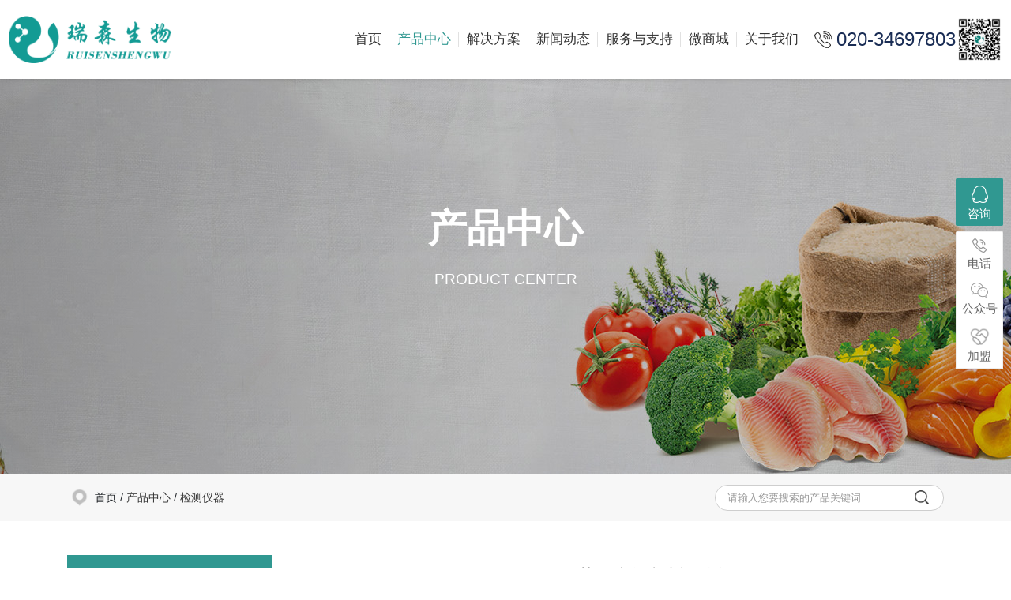

--- FILE ---
content_type: text/html; charset=utf-8
request_url: https://www.rsskbio.com/detail/p25.html
body_size: 8852
content:

    <!doctype html>
<html lang="zh-CN">
 <head> 
  <meta charset="utf-8"> 
  <title>药物残留快速检测仪 RS-CA-A1/A2_食品安全检测卡_农药残留快速检测仪_水产品检测箱_食品安全检测试剂盒-广州瑞森生物科技股份有限公司</title> 
  <meta name="keywords" content="药物残留快速检测仪 RS-CA-A1/A2,食品快速检测,农药残留检测仪,食品安全检测仪,食品安全检测卡,水产品检测箱,农产品多功能检测仪,广州瑞森生物"> 
  <meta name="description" content="广州瑞森生物科技股份有限公司立足食品安全检测领域15年,专注于包括食品安全快速检测试剂,水产品检测卡,农产品多功能检测仪,农药残留检测试剂盒等食品安全检测产品研发销售及服务,是值得信赖的食品安全检测机构。联系电话：18924268151"> 
  <meta name="viewport" content="width=device-width, initial-scale=1.0"> 
  <link rel="stylesheet" href="/static/home/css/bootstrap.min.css"> 
  <link rel="stylesheet" href="/static/home/css/base.css"> 
  <link rel="stylesheet" href="/static/home/css/animate.css"> 
  <script src="/static/home/js/jquery.min.js"></script> 
  <script src="/static/home/js/bootstrap.min.js"></script> 
  <link rel="stylesheet" href="/static/home/css/swiper.min.css"> 
  <script src="/static/home/js/swiper.min.js"></script> 
  <script src="/static/home/js/wow.min.js"></script> 
  <script>
  $(document).ready(function(e) {
  //延时加载动画插件配置
  var wow = new WOW({
    boxClass: 'mx',
    animateClass: 'animated',
    offset: 0,
    mobile: true,
    live: true
  });
  wow.init();
   
}); 
    </script> 
  <!--[if gt IE 9]>
<link rel="stylesheet" href="/static/css/ie.css">
<![endif]--> 

 </head> 
 <body> 
  <!-- 页面公共顶部 --> 
  <!-- 顶部开始 --> 
  <div class="header header-index"> 
    <div class="brand"> 
     <!-- <a href="/"><img src="/static//static/home/images/logo.png?v=0522" alt=""></a> --> 
     <a href="/">
         <img src="/uploads/20231226/20b460fe32465a452c2eaced78d385d1.png" class="pc_logo" alt="">
     <img src="/uploads/20231226/750fef0970fc0d0257046c9903907f55.png" class="app_logo" alt=""></a> 
    </div> 
    <div class="menu">
     <span></span>
    </div> 
    <div class="navbar pc_navbar"> 
     <ul class="nav"> 
          <li class="M_lii"> <a href="/index.html" target="_self" class="M_liaa">首页</a> 
          </li> 
         <li class="M_lii"> <a href="/products.html" target="_self" class="M_liaa">产品中心</a> 
            <div class="pc-nav-box"></div>
     <div class="pc-nav-sub">
      <div class="n-nav-sub">
          <ul class="flex jc-center">
                          <li class=" ej_li"><a href="/products/12.html"  target="_self" class="wline1">快检试剂</a></li>
                            <li class=" ej_li"><a href="/products/19.html"  target="_self" class="wline1">仪器设备</a></li>
                            <li class=" ej_li"><a href="/products/25.html"  target="_self" class="wline1">系统软件</a></li>
                            <li class=" ej_li"><a href="/products/48.html"  target="_self" class="wline1">特色产品</a></li>
                                    
          </ul>
      </div>
    </div>
        </li> 
         <li class="M_lii"> <a href="/plan.html" target="_self" class="M_liaa">解决方案</a> 
          </li> 
         <li class="M_lii"> <a href="/news.html" target="_self" class="M_liaa">新闻动态</a> 
            <div class="pc-nav-box"></div>
     <div class="pc-nav-sub">
      <div class="n-nav-sub">
          <ul class="flex jc-center">
                          <li class=" ej_li"><a href="/news/16.html"  target="_self" class="wline1">企业新闻</a></li>
                            <li class=" ej_li"><a href="/news/17.html"  target="_self" class="wline1">行业动态</a></li>
                            <li class=" ej_li"><a href="/news/18.html"  target="_self" class="wline1">政策法规</a></li>
                                    
          </ul>
      </div>
    </div>
        </li> 
         <li class="M_lii"> <a href="/service.html" target="_self" class="M_liaa">服务与支持</a> 
            <div class="pc-nav-box"></div>
     <div class="pc-nav-sub">
      <div class="n-nav-sub">
          <ul class="flex jc-center">
                          <li class=" ej_li"><a href="/page/8.html?mo=join"  target="_self" class="wline1">招商加盟</a></li>
                            <li class=" ej_li"><a href=""  target="_self" class="wline1">微商城</a></li>
                            <li class=" ej_li"><a href="/page/9.html"  target="_self" class="wline1">售后服务</a></li>
                            <li class=" ej_li"><a href="/page/10.html"  target="_self" class="wline1">销售网络</a></li>
                            <li class=" ej_li"><a href="/download/50.html"  target="_self" class="wline1">资料下载</a></li>
                            <li class=" ej_li"><a href="/video/51.html"  target="_self" class="wline1">视频学习</a></li>
                                    
          </ul>
      </div>
    </div>
        </li> 
         <li class="M_lii"> <a href="" target="_self" class="M_liaa">微商城</a> 
          </li> 
         <li class="M_lii"> <a href="/about.html" target="_self" class="M_liaa">关于我们</a> 
            <div class="pc-nav-box"></div>
     <div class="pc-nav-sub">
      <div class="n-nav-sub">
          <ul class="flex jc-center">
                          <li class=" ej_li"><a href="/about.html#sketch"  target="_self" class="wline1">公司简介</a></li>
                            <li class=" ej_li"><a href="/about.html#brand"  target="_self" class="wline1">品牌定位</a></li>
                            <li class=" ej_li"><a href="/about.html#history"  target="_self" class="wline1">发展历程</a></li>
                            <li class=" ej_li"><a href="/about.html#culture"  target="_self" class="wline1">企业文化</a></li>
                            <li class=" ej_li"><a href="/about.html#honor"  target="_self" class="wline1">荣誉资质</a></li>
                            <li class=" ej_li"><a href="/about.html#contact"  target="_self" class="wline1">联系我们</a></li>
                                    
          </ul>
      </div>
    </div>
        </li> 
      
     </ul> 
     <div class="header-tel flex ai-center">
      <a href="tel:020-34697803"><img src="/static/home/images/icon_tel.png" class="icon_tel" alt=""><span>020-34697803</span></a>
      <img src="/uploads/20231219/7b542d42bc820958b3a0b877831d4cc7.jpg" height="60">
    </div>
    </div> 
    
    
   </div> 
  <span id="navActive" class="none">2</span>

  <!-- 导航结束 --> 
  <div class="navbar-model-bg"></div> 
  <div class="model-bg"></div> 
  <div class="navbar-m"> 
   <ul class="nav"> 
    
        <li class="M_lii"> <a href="/index.html"  target="_self" class="M_liaa">首页</a> 
       
    </li> 
         <li class="M_lii"> <a href="/products.html"  target="_self" class="M_liaa">产品中心</a> 
            <i></i> 
     <ul class="nav-two" style="display: none;"> 
            <li> <a href="/products/12.html"  target="_self">快检试剂</a> </li> 
           <li> <a href="/products/19.html"  target="_self">仪器设备</a> </li> 
           <li> <a href="/products/25.html"  target="_self">系统软件</a> </li> 
           <li> <a href="/products/48.html"  target="_self">特色产品</a> </li> 
      
     </ul>
      
    </li> 
         <li class="M_lii"> <a href="/plan.html"  target="_self" class="M_liaa">解决方案</a> 
       
    </li> 
         <li class="M_lii"> <a href="/news.html"  target="_self" class="M_liaa">新闻动态</a> 
            <i></i> 
     <ul class="nav-two" style="display: none;"> 
            <li> <a href="/news/16.html"  target="_self">企业新闻</a> </li> 
           <li> <a href="/news/17.html"  target="_self">行业动态</a> </li> 
           <li> <a href="/news/18.html"  target="_self">政策法规</a> </li> 
      
     </ul>
      
    </li> 
         <li class="M_lii"> <a href="/service.html"  target="_self" class="M_liaa">服务与支持</a> 
            <i></i> 
     <ul class="nav-two" style="display: none;"> 
            <li> <a href="/page/8.html?mo=join"  target="_self">招商加盟</a> </li> 
           <li> <a href=""  target="_self">微商城</a> </li> 
           <li> <a href="/page/9.html"  target="_self">售后服务</a> </li> 
           <li> <a href="/page/10.html"  target="_self">销售网络</a> </li> 
           <li> <a href="/download/50.html"  target="_self">资料下载</a> </li> 
           <li> <a href="/video/51.html"  target="_self">视频学习</a> </li> 
      
     </ul>
      
    </li> 
         <li class="M_lii"> <a href=""  target="_self" class="M_liaa">微商城</a> 
       
    </li> 
         <li class="M_lii"> <a href="/about.html"  target="_self" class="M_liaa">关于我们</a> 
            <i></i> 
     <ul class="nav-two" style="display: none;"> 
            <li> <a href="/about.html#sketch"  target="_self">公司简介</a> </li> 
           <li> <a href="/about.html#brand"  target="_self">品牌定位</a> </li> 
           <li> <a href="/about.html#history"  target="_self">发展历程</a> </li> 
           <li> <a href="/about.html#culture"  target="_self">企业文化</a> </li> 
           <li> <a href="/about.html#honor"  target="_self">荣誉资质</a> </li> 
           <li> <a href="/about.html#contact"  target="_self">联系我们</a> </li> 
      
     </ul>
      
    </li> 
      
   </ul> 
  </div> 
  <script>
    var PCID=$('#navActive').text()-1;
				   $('.pc_navbar .nav .M_lii').eq(PCID).addClass('active');//顶部导航变色
				   $('.navbar-m .M_lii').eq(PCID).addClass('active');//顶部导航变色
  </script>
 
<div class="header-box"></div>
<script>
    // 首页导航显示
    $(window).scroll(function (){
      var top1 =$(window).scrollTop() - 80;
      // console.log(top1);
      if(top1 > 0){
          $(".header").addClass('header-xh');
      }else{
          $(".header").removeClass('header-xh');
      }
  })
</script>


<div class="alert"></div>
    <!-- 栏目大图 -->
<div class="sort-banner" style="background: url(/uploads/20230426/790de65c6a6d23d3a27e4b7c50993d2c.jpg) no-repeat center center;background-size: cover;">
   <div class="container">
           <div class="txt">
               <h2 class="cn mx fadeIn" data-wow-delay="0.2s" data-wow-duration=".8s">产品中心</h2>
               <h2 class="en mx fadeIn" data-wow-delay="0.4s" data-wow-duration=".8s">PRODUCT CENTER</h2>
           </div>
   </div>
 </div>
 
<div class="page-crumbs  " id="page_products">
    <div class="container flex ai-center flex-jcsb">
      <div class="crumbs">
        首页 / <a href="/products.html">产品中心</a>&nbsp;/&nbsp;<a href="/products/46.html">检测仪器</a>      </div>
  
      <div class="search ">
        <form action="/P_Search.html" method="post" class="search-form">
            <input type="hidden" name="__token__" value="91d33da250ba7adf7c56f80bfd24c07b" />
            <input type="keywords"  id="keyword" required id="title" name="keyword" value="" placeholder="请输入您要搜索的产品关键词">
            <button type="submit" onclick="return submitAction2()"><i></i></button>
        </form>
    </div>
    <div class="select-menu"><i></i> <span>筛选</span></div>
  
    </div>
  </div>  
  <script type="text/javascript">
    function submitAction2(){
        var key=$('#keyword').val();
        if(key==''){
            showTip('请输入关键词');
            return false;
        }
               //2.定义正则  itcast@163.com
               var reg_name =new RegExp("^[A-Za-z0-9\u4e00-\u9fa5]+$");
               //3.判断
               var flag = reg_name.test(key);
               if(!flag){
                showTip('只能输入中文、数字和英文');
                return false;
               }
    }
    // function submitAction(){
    //     var key=$('#search2').val();
    //     if(key==''){
    //         showTip('请输入关键词');
    //         return false;
    //     }
    // }
   
</script> 

<style> @media screen  and (max-width:767px){
  .select-menu {display: block;}
}</style>

<!-- 二级筛选 -->
<div class="sort-main">
  <div class="container clearfix">
   
    <div class="sort-left">
    <div class="sort-navbar-title flex ai-center"><img src="/static/home/images/icon_classv.png" alt=""> 产品中心</div>
      <ul class="sort-navbar sort-nav-slide">
    <div class="sort-navbar-title"></div>
    <li class="sortbar sp mx fadeIn2" data-wow-delay="0.2s" data-wow-duration=".8s">
        <div class="item">
            <div class="item-text">
              <a href="/products.html">
                <div class="cn">全部产品</div>
                <div class="en">ALL PRODUCTS</div>
              </a>
                <i></i>
              
            </div>
        </div>
    </li>
                   <li class="sortbar sp mx fadeIn2" data-wow-delay="0s" data-wow-duration=".8s">
              <div class="item">
                  <div class="item-text">
                    <a href="/products/12.html">
                      <div class="cn">快检试剂</div>
                      <div class="en">Reagent consumables</div>
                    </a>
                      <i></i>
                    
                  </div>
              </div>
              <ul class="sortbar-list">
                                  <li class="ap ">
                    <a href="/products/54.html">量子点微球快速检测试剂</a></li>
                                  <li class="ap ">
                    <a href="/products/53.html">农残胶体金多联检测试剂</a></li>
                                  <li class="ap ">
                    <a href="/products/26.html">农残胶体金及酶检测试剂</a></li>
                                  <li class="ap ">
                    <a href="/products/38.html">畜禽水产胶体金检测试剂</a></li>
                                  <li class="ap ">
                    <a href="/products/39.html">瘦肉精胶体金检测试剂</a></li>
                                  <li class="ap ">
                    <a href="/products/40.html">KJ方法理化试剂</a></li>
                                  <li class="ap ">
                    <a href="/products/45.html">其它胶体金检测试剂</a></li>
                              </ul>
          </li>
                   <li class="sortbar sp mx fadeIn2" data-wow-delay="0.2s" data-wow-duration=".8s">
              <div class="item">
                  <div class="item-text">
                    <a href="/products/19.html">
                      <div class="cn">仪器设备</div>
                      <div class="en">Instruments and equipment</div>
                    </a>
                      <i></i>
                    
                  </div>
              </div>
              <ul class="sortbar-list">
                                  <li class="ap ">
                    <a href="/products/46.html">检测仪器</a></li>
                                  <li class="ap ">
                    <a href="/products/47.html">辅检设备</a></li>
                              </ul>
          </li>
                   <li class="sortbar sp mx fadeIn2" data-wow-delay="0.4s" data-wow-duration=".8s">
              <div class="item">
                  <div class="item-text">
                    <a href="/products/25.html">
                      <div class="cn">系统软件</div>
                      <div class="en">systems software</div>
                    </a>
                      <i></i>
                    
                  </div>
              </div>
              <ul class="sortbar-list">
                              </ul>
          </li>
                   <li class="sortbar sp mx fadeIn2" data-wow-delay="0.6s" data-wow-duration=".8s">
              <div class="item">
                  <div class="item-text">
                    <a href="/products/48.html">
                      <div class="cn">特色产品</div>
                      <div class="en">Featured products</div>
                    </a>
                      <i></i>
                    
                  </div>
              </div>
              <ul class="sortbar-list">
                              </ul>
          </li>
               </ul>
      <span class="none" id="SonIDD">2</span>
      <span class="none" id="ThreeIDD">1</span>

     
      <div class="sort-contact mb20 ">
        <img src="/static/home/images/contact.jpg" class="w100" alt="">
        <div class="dx flex ai-center">
          <i></i>
          <div class="sort-contact-info">
              <span>全国服务热线</span>
              <span>020-34697803</span>
          </div>
        </div>
      </div>
  </div>
  <div class="select-sort ">
   
      <ul class="sort-navbar sort-select-slide app-sort-navbar">
          <div class="sort-navbar-title">产品中心</div>
          <li class="sortbar spp">
            <div class="item">
                <div class="item-text">
                  <a href="/products.html">
                    <div class="cn">全部产品</div>
                    <div class="en">ALL PRODUCTS</div>
                  </a>  
                    <i></i>
                </div>
            </div>
        </li>
                    <li class="sortbar spp">
              <div class="item">
                  <!-- <div class="item-img">
                      <i></i>
                  </div> -->
                  <div class="item-text">
                    <a href="/products/12.html">
                      <div class="cn">快检试剂</div>
                      <div class="en">Reagent consumables</div>
                    </a>  
                      <i></i>
                  </div>
              </div>
              <ul class="sortbar-list">
                                  <li class="app"><a href="/products/54.html">
                <!-- <i></i> -->
                 量子点微球快速检测试剂</a></li>
                                    <li class="app"><a href="/products/53.html">
                <!-- <i></i> -->
                 农残胶体金多联检测试剂</a></li>
                                    <li class="app"><a href="/products/26.html">
                <!-- <i></i> -->
                 农残胶体金及酶检测试剂</a></li>
                                    <li class="app"><a href="/products/38.html">
                <!-- <i></i> -->
                 畜禽水产胶体金检测试剂</a></li>
                                    <li class="app"><a href="/products/39.html">
                <!-- <i></i> -->
                 瘦肉精胶体金检测试剂</a></li>
                                    <li class="app"><a href="/products/40.html">
                <!-- <i></i> -->
                 KJ方法理化试剂</a></li>
                                    <li class="app"><a href="/products/45.html">
                <!-- <i></i> -->
                 其它胶体金检测试剂</a></li>
                                </ul>
          </li>
                    <li class="sortbar spp">
              <div class="item">
                  <!-- <div class="item-img">
                      <i></i>
                  </div> -->
                  <div class="item-text">
                    <a href="/products/19.html">
                      <div class="cn">仪器设备</div>
                      <div class="en">Instruments and equipment</div>
                    </a>  
                      <i></i>
                  </div>
              </div>
              <ul class="sortbar-list">
                                  <li class="app"><a href="/products/46.html">
                <!-- <i></i> -->
                 检测仪器</a></li>
                                    <li class="app"><a href="/products/47.html">
                <!-- <i></i> -->
                 辅检设备</a></li>
                                </ul>
          </li>
                    <li class="sortbar spp">
              <div class="item">
                  <!-- <div class="item-img">
                      <i></i>
                  </div> -->
                  <div class="item-text">
                    <a href="/products/25.html">
                      <div class="cn">系统软件</div>
                      <div class="en">systems software</div>
                    </a>  
                      <i></i>
                  </div>
              </div>
              <ul class="sortbar-list">
                              </ul>
          </li>
                    <li class="sortbar spp">
              <div class="item">
                  <!-- <div class="item-img">
                      <i></i>
                  </div> -->
                  <div class="item-text">
                    <a href="/products/48.html">
                      <div class="cn">特色产品</div>
                      <div class="en">Featured products</div>
                    </a>  
                      <i></i>
                  </div>
              </div>
              <ul class="sortbar-list">
                              </ul>
          </li>
                 
      </ul>
  </div>
  <script>
    var son_LID=$('#SonIDD').text();
    var ThreeIDD=$('#ThreeIDD').text();
  $(".sp").eq(son_LID).addClass("active");
  $(".ap").eq(ThreeIDD-1).addClass("active");
  $(".spp").eq(son_LID).addClass("active");
  $(".app").eq(ThreeIDD-1).addClass("active");
  </script>
      <div class="sort-content">
        <div class="show-main ">
          <div class=" clearfix">
              <div class="row">
                  <div class="col-md-5 product-pics">
                    <img src="/uploads/20230718/d263f29bc661479697137b300728830a.png" alt="">
                  </div>
                  <div class="col-md-7 product-info">
                      <h2>药物残留快速检测仪 RS-CA-A1/A2</h2>
                      <div class="intro">
                          <p>药物残留快速检测仪的胶体金检测，能快速检出食品中包括农副产品、水产品、畜禽产品兽药残留、农药残留非法添加物等，适用于各级农业检测中心、工商部门、生产基地、农贸市场、超市、卫生、环保、学校等领域。</p>
                      </div>
                      <div class="product-btn">
                       
                          <a href="javascript:;" class="msg" id="show-msg"><i></i> 咨询购买</a> 
           
                          <span style="margin-left: 15px;color: #ffffff00;">浏览量：</span><span id="info_views" style="color: #ffffff00;">170</span>
                      </div>
                  </div>
              </div>
              <div class="product-content">
                  <div class="product-title">
                      <span>产品详情</span>
                  </div>
                  <!-- 概述-编辑器内容 -->
                  <div class="product-editor"><p><strong><span style="font-size: 18px;">产品简介</span></strong></p><p><span style="font-size: 18px;">药物残留快速检测仪的胶体金检测，能快速检出食品中包括农副产品、水产品、畜禽产品兽药残留、农药残留非法添加物等，适用于各级农业检测中心、工商部门、生产基地、农贸市场、超市、卫生、环保、学校等领域。</span></p><p><strong><span style="font-size: 18px;">功能特点</span></strong></p><p><span style="font-size: 18px;">1、一体化设计，具有恒温孵育、胶体金检测、数字化管理和无线通讯模块等； </span></p><p><span style="font-size: 18px;">2、7.0寸大屏幕，内置安卓4.4操作系统，全图形人机交互式操作，操作简单方便； </span></p><p><span style="font-size: 18px;">3、配置无线wififi、4G等通讯模块（4G模块为选配），实时将检测数据上传； </span></p><p><span style="font-size: 18px;">4、内置热敏打印机，可选择打印任意通道的检测结果； </span></p><p><span style="font-size: 18px;">5、可选配锂电池模块，保证仪器无需供电环境下运行4小时以上，具备电池容量提示显示模块，清晰剩余用量状态，强化仪器在检测车上的有效运用；</span></p><p><span style="font-size: 18px;">6、防造假专利，检测结果自动保存，并且保存原始图像，杜绝虚假数据。</span></p><p><span style="font-size: 18px;">&nbsp;</span></p><p><strong><span style="font-size: 18px;">恒温孵育模块</span></strong></p><p><span style="font-size: 18px;">1、内置恒温孵育模块，与仪器一体化设计，2×8通道微孔孵育； </span></p><p><span style="font-size: 18px;">2、孵育温控区间35℃-40℃； </span></p><p><span style="font-size: 18px;">3、微孔孵育模块可以用于微孔、胶体金检测卡同步进行，有效保证检测试剂的反应效率。</span></p><p><strong><span style="font-size: 18px;">胶体金模块</span></strong></p><p><span style="font-size: 18px;">1、检测器：CCD全自动数字摄像头。像素：500万像素； </span></p><p><span style="font-size: 18px;">2、光源：LED光源； </span></p><p><span style="font-size: 18px;">3、免疫层析检测（读取）时间：＜5S/次； </span></p><p><span style="font-size: 18px;">4、T/C精密度（相对标准偏差）：CV值≤5%； </span></p><p><span style="font-size: 18px;">5、识别功能：CT线位置可自动对齐，可显示检测曲线，支持不同厂家生产的胶体金卡条； </span></p><p><span style="font-size: 18px;">6、检测槽可以用于检测卡及检测条。</span></p><p><br/></p></div>
                  <div class="news-content-next">
                    <p class="prev"><i></i><a  class="wline1" href="/detail/p23.html">上一篇：食用农产品合格证智能机 RS-IM-S10</a></p>
                            <p class="next"><i></i><a class="wline1" href="/detail/p26.html">下一篇：农药残留快速检测仪 RS-PR-24</a></p>
                        </div>
                  <div class="product-title">
                      <span>相关产品</span>
                  </div>
                  <div class="more-list row">
                                          <div class="col-md-3">
                          <a href="/detail/p1.html" class="item" target="_self" >
                              <div class="item-img">
                                  <img src="/uploads/20230718/7cff1967b4d572a45cfe24f1e11e8e56.png" alt="食用农产品合格证智能机 RS-IM-S20">
                              </div>
                              <div class="title">食用农产品合格证智能机 RS-IM-S20</div>
                          </a>
                      </div>
                                          <div class="col-md-3">
                          <a href="/detail/p2.html" class="item" target="_self" >
                              <div class="item-img">
                                  <img src="/uploads/20230522/c888e2fda7baab4813cdb4f72244ae9d.png" alt="智能式便捷食品安全快速检测仪 RS-SP-MX24P">
                              </div>
                              <div class="title">智能式便捷食品安全快速检测仪 RS-SP-MX24P</div>
                          </a>
                      </div>
                                          <div class="col-md-3">
                          <a href="/detail/p3.html" class="item" target="_self" >
                              <div class="item-img">
                                  <img src="/uploads/20230406/c2943c4bab609a4bb7e9cc32f6348f32.png" alt="全自动农药残留快速检测仪">
                              </div>
                              <div class="title">全自动农药残留快速检测仪</div>
                          </a>
                      </div>
                                          <div class="col-md-3">
                          <a href="/detail/p23.html" class="item" target="_self" >
                              <div class="item-img">
                                  <img src="/uploads/20230718/6570e9be07508574f00d8919462c48bc.png" alt="食用农产品合格证智能机 RS-IM-S10">
                              </div>
                              <div class="title">食用农产品合格证智能机 RS-IM-S10</div>
                          </a>
                      </div>
                      
                  </div>
              </div>
          </div>
        </div>

      </div>
  </div>
</div>

      <!-- 页面公共底部 --> 
  <div class="footer">
    <div class="footer-body container">
        <div class="footer-left">
            <p><a href="/"><img src="/uploads/20231221/bcab0874304cb565acc41e4620495196.png" alt=""></a></p>
            <div >
            <p class="tel flex"><a href="tel:020-34697803">020-34697803</a> <span>（广东省内）</span></p>
             <p class="tel flex"><a href="tel:13560169672">13560169672</a> <span >（全国市场-罗经理）</span></p>
                <p class="tel flex"><a href="tel:18688499269">18688499269</a> <span >（广州市-张经理）</span></p>
            <p class="address">集团办公地址：广州市番禺区市新路新水坑段6号2栋501         
              <br>佛山分公司：佛山市南海区桂城街道瀚天科技城B1区3号楼604-1室 
              <br>江西分公司：南昌市青山湖区湖滨东路55号金色水岸1907室 
            </p>
          </div>
             </div>
        <div class="footer-center clearfix flex flex-jcsb">
          <dl>
            <dt>解决方案</dt>
            
                        <dd><a href="/detail/s3.html" class="wline1">市场食品安全风险检测预警解决方案</a></dd>
                        <dd><a href="/detail/s2.html" class="wline1">食堂食品安全风险防控解决方案</a></dd>
                        <dd><a href="/detail/s6.html" class="wline1">畜牧兽医智能化管理解决方案</a></dd>
                        <dd><a href="/detail/s4.html" class="wline1">农产品质量安全智慧管理解决方案</a></dd>
                       
        </dl>
          <dl>
            <dt>关于我们</dt>
            <dd><a href="/about.html#sketch">公司简介</a></dd>
            <dd><a href="/about.html#brand">品牌定位</a></dd>
            <dd><a href="/about.html#history">发展历程</a></dd>
            <dd><a href="/about.html#culture">企业文化</a></dd>
            <dd><a href="/about.html#honor">荣誉资质</a></dd>
            <dd><a href="/about.html#contact">联系我们</a></dd>
        </dl>
        </div>
        <div class="footer-right">
            <p class="tac"><img src="/uploads/20230420/4af8e758bb1da21855fddfa561518dfa.jpg" alt=""></p>
            <p class="co">公众号二维码</p>
        </div>
    </div>
    <div class="container line flex ai-center">
      <span></span>
      <span class="round"></span>
      <span></span>
    </div>
    <div class="copyright container">
        <p>Copyright &copy; 2018-2023 广州瑞森生物科技股份有限公司 All Rights Reserved.<a href="http://beian.miit.gov.cn" target="_blank" class="icp c-666 a-hover">粤ICP备13006042号</a>
       </p>
    </div>
</div>
<div class="y-kefu-box y-kefu-box01"> 
  <div class="show-status"> 
   
    <!--<span class="kf-close-btn icon"></span>  -->
    <a href="https://wpa.qq.com/msgrd?v=3&amp;uin=3802348538&amp;site=qq&amp;menu=yes&amp;jumpflag=1" target="_blank" class="kf-zixun" style="color:#fff !important"><i class="icon"></i>咨询</a>  
  
   <div class="kf-mobile hver"> 
    <i class="icon"></i> 
    <p>电话</p> 
    <div class="mobile-infos"> 
     <b class="right"> <i class="right-arrow1"></i> <i class="right-arrow2"></i> </b> 
     <div class="online1"> 
      <i class="icon"></i> 
      <span>联系电话</span>
      <p> 020-34697803 <span style="font-size:14px;">（广东省内）</span></p> 
        <p> 13560169672 <span style="font-size:14px;">（全国市场-罗经理）</span></p> 
         <p>18688499269<span style="font-size:14px;">（广州市-张经理）</span></p> 
     </div> 
    </div> 
   </div> 
   <!--微信--> 
   <div class="kf-weChat hver"> 
    <i class="icon"></i> 
    <p>公众号</p> 
    <div class="y-ewm-box clearfix"> 
     <b class="right"> <i class="right-arrow1"></i> <i class="right-arrow2"></i> </b> 
     <div class="y-ewm-img1 fl"> 
      <img src="/uploads/20230420/4af8e758bb1da21855fddfa561518dfa.jpg" alt="二维码"> 
      <p>扫一扫关注我们</p> 
     </div> 
    </div> 
   </div> 
   <!--微信--> 

  
   <!--邮箱--> 
   <a class="kf-join hver last" href="https://www.rsskbio.cn/page/8.html?mo=join"> 
    <i class="icon"></i> 
    <p>加盟</p> 
    <!-- <div class="y-email-infos"> 
     <b class="right"> <i class="right-arrow1"></i> <i class="right-arrow2"></i> </b> 
     <i class="icon"></i> 
     <span>电子邮箱</span> 
     <p>ruisen@rsskbio.com</p> 
    </div>  -->
   </a> 
   <!--回顶--> 
   <a href="javascript:;" class="back-top hver" id="yBackTop" style="display: none;"><i class="icon"></i><p>回顶</p></a> 
  </div> 
  <!-- <div class="hide-status" id="hideStatus" style="display: none;"> 
   <div class="kf-zixun">
    <i class="icon"></i>咨询
   </div> 
  </div>  -->
 </div> 
   <script src="/static/home/js/base.js"></script> 
   <script>
 // 手机端导航切换
 var i = 0;
 $(document).ready(function(){
   $(".menu").click(function(){
     $('.header').toggleClass('menu_click');
     if (i == 0) {
       $(".navbar-m").addClass('active');
       $('.navbar-model-bg').fadeIn(300);
       $("html").css("overflow","hidden");
       i = 1;
     } else {
       $(".navbar-m").removeClass('active');
       $(".navbar-m .nav-two").fadeOut();
       $(".navbar-m i").removeClass("active");
       $('.navbar-model-bg').fadeOut(300);
       $("html").css("overflow","auto");
       i = 0;
     }
   });
   $(".nav i").click(function(){
     $(this).siblings(".nav-two").fadeToggle().parents().siblings("li").children(".nav-two").hide();
     $(this).toggleClass("active").parents().siblings("li").children("i").removeClass("active");
   });
   $(".navbar-close").click(function(){
     $('.navbar-fixed').toggleClass("active");
     $("html").css("overflow","auto");
   });
   $(".navbar-model-bg").click(function(){
     $(".navbar-m").removeClass('active');
     $(".navbar-m .nav-two").fadeOut();
     $(".navbar-m i").removeClass("active");
     $('.navbar-model-bg').fadeOut(300);
     $("html").css("overflow","auto");
     i = 0;
   });
 })
 </script> 
    <script type="text/javascript">
      $('.kf-mobile, .kf-weChat, .kf-email').hover(function(){
      $(this).children('div').stop().show().animate({right:'70px',opacity:1}, 400);
      },function(){
      $(this).children('div').stop().animate({right:'90px',opacity:0}, 400,function(){$(this).hide()});
      })
      $('.y-kefu-box01 .kf-close-btn').on('click',function(){
      $(this).parent().animate({left:'55px'}, 400,function(){
      $(this).hide().next().show().animate({left:'0'}, 400);
      });
      })
      $('#hideStatus').on('click',function(){
      $(this).animate({left:'55px'}, 400,function(){
      $(this).hide().prev().show().animate({left:'0'}, 400);
      });
      })
      
      //返回顶部
      var yWin = $(window).scrollTop();
      var isShow = true;
      $(window).scroll(function(){
      yWin = $(window).scrollTop();
      // console.log(yWin);
      if(yWin > 500){
      if(isShow){
      isShow = false;
      $('#yBackTop').show().animate({left:'0'}, 400);
      }
      }
      if(yWin < 500){
      if(!isShow){
      isShow = true;
      $('#yBackTop').animate({left:'55px'}, 400,function(){$(this).hide();});
      }
      }
      })
      $('#yBackTop').on('click',function(){
      $('html,body').animate({'scrollTop':0}, 800);
      })
      </script> 
    
  </body>
 </html>
         

--- FILE ---
content_type: text/css
request_url: https://www.rsskbio.com/static/home/css/base.css
body_size: 38897
content:
@font-face {
    font-family: "SourceHanSerifCN-Bold";
    src: url("../font/SourceHanSerifCN-Bold.ttf");
}
@font-face {
    font-family: "Barlow-Black";
    src: url("../font/Barlow-Black.ttf");
}
  
/* @media (min-width:1600px){html{font-size:16px;}}

@media (min-width:1400px) and (max-width:1600px){html{font-size:15px;}}

@media (min-width:640px) and (max-width:1399px){html{font-size:14px;}}

@media (min-width:471px) and (max-width:639px){html{font-size:12px;}}

@media (min-width:329px) and (max-width:470px){html{font-size:11px;}}

@media (max-width:328px){html{font-size:10px;}} */
/* @media (min-width:1600px){html{font-size:16px;}} */
@media (min-width:1600px){html{font-size:14px;}}

@media (min-width:1400px) and (max-width:1600px){html{font-size:14px;}}

@media (min-width:640px) and (max-width:1399px){html{font-size:14px;}}

@media (min-width:471px) and (max-width:639px){html{font-size:13px;}}

@media (min-width:329px) and (max-width:470px){html{font-size:12.5px;}}

@media (max-width:328px){html{font-size:11px;}}
 .wline5 {
    display: -webkit-box;
    -webkit-box-orient: vertical;
    -webkit-line-clamp: 5;
    overflow: hidden;
}
.wline3{
    display: -webkit-box;
    -webkit-box-orient: vertical;
    -webkit-line-clamp: 3;
    overflow: hidden;
}
.wline4{
    display: -webkit-box;
    -webkit-box-orient: vertical;
    -webkit-line-clamp: 4;
    overflow: hidden;
}
.wline9{
    display: -webkit-box;
    -webkit-box-orient: vertical;
    -webkit-line-clamp: 9;
    overflow: hidden;
}
:root{
    --main:#309891;
    --fz30:2rem;
    --fz25:1.5rem;
    --fz20:1.35rem;
    --fz18:1.25rem;
    --fz16:1.05rem;
    --fz15:1.05rem;
    --fz14:.95rem;
    --lh25:1.5rem;
    --lh40:2.6rem;
    --lh30:2rem;
    --lh20:1.35rem;

}
@media screen and (max-width:600px) {
  :root{
    --main:#309891;
    --fz30:2.1rem;
    --fz25:1.6rem;
    --fz20:1.45rem;
    --fz18:1.35rem;
    --fz16:1.25rem;
    --fz15:1.25rem;
    --fz14:1.05rem;
    --lh25:1.6rem;
    --lh40:2.9rem;
    --lh30:2.2rem;
    --lh20:1.45rem;

}
}
* {
    box-sizing: border-box;
}
img {
    display: block;
    max-width: 100%;
}

ul,li,ol {
    list-style: none;
}
div,span,p,h1,h2,h3,h4,h5,h6,ul,li,ol {
    margin: 0;
    padding: 0;
}
a {
    display: block;
    transition: all .5s !important;
    
}
a:hover {
    color: var(--main) !important;
    text-decoration: none;
    transition: all .5s !important;
}
a .title {
    color: #333333;
    transition: all .5s !important;
}
a:hover .title {
    color: var(--main) !important;
}
.tac {
    text-align: center;
}
.en {
    text-transform: uppercase;
}
.mt20 {
    margin-top: 20px;
}
.mb20 {
    margin-bottom: 20px;
}
.mb30 {
    margin-bottom: 30px;
}
.mb40 {
    margin-bottom: 40px;
}
.mb50 {
    margin-bottom: 50px;
}
.imgblock{display: block;}
.w100{width: 100%;}
.flex{display: flex;}
.flex-jcsb{justify-content: space-between;}
.jc-right{justify-content: flex-end;}
.jc-center{justify-content: center;}
.ai-center{align-items: center;}
.f-right{float: right;}
.fz-16{font-size: var(--fz16);}
.c-5b5b5b{color: #5b5b5b;}
.wline1 {
    display: -webkit-box;
    -webkit-box-orient: vertical;
    -webkit-line-clamp: 1;
    overflow: hidden;
}
.wline2 {
    display: -webkit-box;
    -webkit-box-orient: vertical;
    -webkit-line-clamp: 2;
    overflow: hidden;
}
.flex-wrap{flex-wrap: wrap;}
.mtop8{margin-top: 8%;}
.none{display: none;}
@media screen and (min-width: 1480px) {
    .container {
        max-width: 1400px;
    }
}
.menu {
    display: none;
}

.header {
    position: fixed;
    left: 0;
    top: 0;
    width: 100%;
    height: 100px;
    padding: 0 20px;
    background: #fff !important;
    -webkit-backdrop-filter: saturate(180%) blur(20px);
    backdrop-filter: saturate(180%) blur(20px);
    z-index: 1010;
    box-shadow: 0 0 5px 0 rgba(0, 0, 0, 0.15);
    transition: all 2s;
    -webkit-transition: all 2s;
    -moz-transition: all 2s;
    -ms-transition: all 2s;
    -o-transition: all 2s;
}
.header-box{height: 100px;}
.header-bg {
    height: 100px;
    width: 100%;
    background: transparent;
}
.header-xh{
   
    transition: all 2s;
    -webkit-transition: all 2s;
    -moz-transition: all 2s;
    -ms-transition: all 2s;
    -o-transition: all 2s;
}
.header-xh .header-box{
    height: 100px;
}
.brand {
    float: left;
    margin-top: 20px;
}
.brand a {
    /*display: block;*/
    height: 60px;
}
.brand a img {
    height: 100%;
}
.branden {
    float: right;
    margin-top: 22px;
    margin-right: 480px;
    font-size: var(--fz18);
    color: #1A2D55;
    line-height: var(--lh40);
    display: inline-block;
    vertical-align: middle;
}

.navbar {
    /* display: none; */
    float: right;
    height: 100%;
    padding: 0 0 0 50px;
}
.navbar .nav {
    height: 100%;
}
.navbar li {
    padding: 0 30px;
    position: relative;
}
.navbar li a {
    display: block;
    line-height: 100px;
    height: 100%;
    color: #333;
    position: relative;
    font-size: 1.3rem;
}
.pc_navbar .active .M_liaa{
    color: var(--main);
}
.navbar li::after {
    content: "";
    position: absolute;
    z-index: 1;
    top: 50%;
    right: 0px !important;
    background: #e1e1e1;
    height: 20px;
    width: 1px;
    z-index: 9;
    transform: translateY(-50%);
    -webkit-transform: translateY(-50%);
    -moz-transform: translateY(-50%);
    -ms-transform: translateY(-50%);
    -o-transform: translateY(-50%);
}
.navbar li:last-child::after {
    display: none;
}

.navbar li:hover a,
.navbar li.active a {
    color: var(--main);
}
.header-tel{margin-left: 10px;}
.header-tel .icon_tel {
    height: 25px;
    width: 25px;
    display: inline-block;
    vertical-align: middle;
    margin-right: 6px;
}
.header-tel span {
    font-size: 24px;
    color: #1A2D55;
    line-height: var(--lh40);
    display: inline-block;
    vertical-align: middle;
}


.pc_navbar .nav .M_lii .pc-nav-box{
    width: 100%;
    background: rgba(0, 0, 0, .5);
    border-top: 1px solid rgba(255,255,255,0.1);
    position: fixed;
    top: 100%;
    left: 0%;
    height: 5rem;
    box-shadow: 0px 5px 5px 0px rgba(0, 0, 0, 0.05);
    -webkit-transform-origin: top center;
    -ms-transform-origin: top center;
    transform-origin: top center;
    -webkit-transform: scaleY(0);
    -ms-transform: scaleY(0);
    transform: scaleY(0);
    -webkit-transition: -webkit-transform .3s .2s;
    transition: transform .3s .2s;
    -moz-transform: scaleY(0);
    -o-transform: scaleY(0);
    border-bottom-left-radius: 6px;
    border-bottom-right-radius: 6px;
}
.pc_navbar .nav .M_lii:first-child .pc-nav-box{display: none;}
.pc_navbar .nav .M_lii .pc-nav-sub {
    width: 600%;
    /* background: #f7f7f7; */
    /* border-top: 1px solid rgba(255,255,255,0.1); */
    position: absolute;
    top: 100%;
    left: -250%;
    height: auto;
    /* box-shadow: 0px 5px 5px 0px rgba(0, 0, 0, 0.05); */
    -webkit-transform-origin: top center;
    -ms-transform-origin: top center;
    transform-origin: top center;
    -webkit-transform: scaleY(0);
    -ms-transform: scaleY(0);
    transform: scaleY(0);
    -webkit-transition: -webkit-transform .3s .2s;
    transition: transform .3s .2s;
    -moz-transform: scaleY(0);
    -o-transform: scaleY(0);
    /* border-bottom-left-radius: 6px;
    border-bottom-right-radius: 6px; */
}

.pc_navbar .nav .M_lii .pc-nav-sub .n-nav-sub {
    opacity: 0;
    -webkit-transform: translate(0, -20px);
    -ms-transform: translate(0, -20px);
    transform: translate(0, -20px);
    -webkit-transition: all .2s;
    transition: all .2s;
    padding: 0;
    width: auto;
    display: block;
    -moz-transform: translate(0, -20px);
    -o-transform: translate(0, -20px);
    -moz-transition: all .2s;
    -ms-transition: all .2s;
    -o-transition: all .2s;
}
/* .pc_navbar .pc-nav-sub ul{flex-wrap: wrap;} */
.pc_navbar .pc-nav-sub li{padding: 0px 0.75rem;}
.pc_navbar .pc-nav-sub li a{
    color: #fff;
    display: block;
    line-height: 5rem;
    height: 100%;
    position: relative;
    font-size: 1.1rem;
    opacity: .88;
}
.pc_navbar .pc-nav-sub li:hover a{
    opacity: 1;
}
/* .pc-nav-sub li:first-child{
    margin-top: 2%;
}
.pc-nav-sub li:last-child{margin-bottom: 4%;} */
.pc-nav-sub li::after{display: none;}

.pc_navbar .nav .M_lii:hover .pc-nav-sub,.pc_navbar .nav .M_lii:hover .pc-nav-box {
    -webkit-transform: scaleY(1);
    -ms-transform: scaleY(1);
    transform: scaleY(1);
    -webkit-transition: -webkit-transform .3s;
    transition: transform .3s;
}
.pc_navbar .nav .M_lii:hover .n-nav-sub {
    opacity: 1;
    -webkit-transform: translate(0, 0);
    -ms-transform: translate(0, 0);
    transform: translate(0, 0);
    -webkit-transition: all .2s .3s;
    transition: all .2s .3s;
}
.banner {
    width: 100%;
    /* height: 100vh; */
    position: relative;
    /* overflow: hidden; */
}
.banner video {
    object-fit: cover;
    width: 100%;
    height: 100vh;
}
.banner .b-text {
    position: absolute;
    bottom: 500px;
    width: 30.9%;
}
.banner .swiper-pagination-banner span{
    width: 52px;
    height: 10px;
    background: #fff;
    border-radius: 10px;
    -webkit-border-radius: 10px;
    -moz-border-radius: 10px;
    -ms-border-radius: 10px;
    -o-border-radius: 10px;
    opacity: .5;
}
.banner .swiper-pagination-banner .swiper-pagination-bullet-active {
    background: #fff;
    opacity: 1;
   
}
.swiper-banner-prev{
    background-image: url(../images/icon_left3.png)  !important;
    width: 3.5rem !important;
    height: 3.5rem !important;
    background-size: 3.5rem 3.5rem !important;
    opacity: .5;
    transition: all .6s;
    -webkit-transition: all .6s;
    -moz-transition: all .6s;
    -ms-transition: all .6s;
    -o-transition: all .6s;
    /* top: 0 !important;
    bottom: 10%; */
}
.swiper-banner-next{
    background-image: url(../images/icon_right3.png)  !important;
    width: 3.5rem !important;
    height: 3.5rem !important;
    background-size: 3.5rem 3.5rem !important;
    opacity: .5;
    transition: all .6s;
    -webkit-transition: all .6s;
    -moz-transition: all .6s;
    -ms-transition: all .6s;
    -o-transition: all .6s;
    /* top: 0 !important;
    bottom: 10%; */


}
.swiper-banner-prev:hover,.swiper-banner-next:hover{
    opacity: 1;
}
.banner .swiper-button-next, .banner  .swiper-button-prev {
    
    top: 90%;
   
}
/* 页面底部 */
.footer {

    background: url(../images/footer_bg.png) no-repeat left bottom;
    background-color: var(--main);
    z-index: 1001;
    position: relative;
}
.footer-body {
    padding: 40px 15px;
    display: flex;
    flex-wrap: wrap;
    justify-content: space-between;
}
@media screen and (max-width:1450px) {
    .footer .container {
       max-width: 90%;
    }
}
@media screen and (max-width:1250px) {
    .footer .container {
       max-width: 96%;
    }
}
.footer-left {
    width: 38%;
    margin-right: 2%;
    /* min-width: 300px; */
    /* margin-right: 150px; */
}
.footer-left img {
    height: 55px;
    margin-bottom: 20px;
}
.footer-left p.tel {
    font-size: 30px;
    line-height: 45px;
    font-weight: 700;
    color: #192C53;
}
.footer-left p.tel span{
    font-size: 20px;
    color: #fff;
}
.footer-left p.address {
    font-size: var(--fz16);
    line-height: var(--lh30);
    color: #f3f3f3;
    font-weight: 100;
    margin-top: 3%;
}
.footer-left p a {
    color: #f3f3f3;
}
.footer-center {
    flex: 1;
}
.footer-center dl {
    float: left;
    /* min-width: 220px; */
    margin-bottom: 15px;
    padding-right: 20px;
}
.footer-center dl:nth-child(2){
    max-width: 220px;
}
.footer-center dl:nth-child(2) dd{
    float: left;
    margin-right: 20px;

}
.footer-center dl dt {
    font-size: 24px;
    color: #fff;
    line-height: 32px;
    margin-bottom: 10px;
}
.footer-center dl dd {
    font-size: var(--fz16);
    line-height: var(--lh30);
    color: #647995;
}
.footer-center dl dd a {
    /* display: block; */
    color: #f3f3f3;
}
.dl2 {
    width: 320px;
}
.dl2 dd {
    min-width: 100%;
    float: left;
}
.footer-right img {
    display: inline-block;
    max-width: 150px;
}
.footer-right .co{
    color: #ffff;
    margin-top: 6%;
    text-align: center;
}
.footer-right .icon-wechat {
    width: var(--fz18);
}
.line span{
    display: inline-block;
    background-color: #59ada7;
    width: 50%;
    height: 1px;
}
.line .round{
    width: 6px;
    height: 6px;
    margin: 0 6px;
    border-radius: 50%;
    -webkit-border-radius: 50%;
    -moz-border-radius: 50%;
    -ms-border-radius: 50%;
    -o-border-radius: 50%;
}
.copyright p {
    text-align: center;
    line-height: 60px;
    /* border-top: 1px solid #cbcbcb; */
}
.copyright p a,.copyright p{
   
    color: #fff;
    font-size: var(--fz16);
    font-weight: 100;
    line-height: 60px;
    margin-left: 10px;
}
.copyright p a{
    display: inline-block; 
}
.copyright p a.dowv {
    color: #e6e6e8;
}
.footer a:hover{
    color: #fff !important;
}
.copyright p a.dowv:hover {
    color: #e6e6e8 !important;
}

/* 首页公共部分 */
.index-section {
    padding: 100px 0;
    position: relative;
    z-index: 1;
}
.top-title {
    margin-bottom: 30px;
    position: relative;
}
.top-title h4 {
    text-align: center;
}
.top-title h4.en {
    font-size: 30px;
    font-weight: 400;
    line-height: var(--lh30);
    color: #0e604e;
    margin-bottom: 0px;
    margin-top: 0;
}
.top-title h4.cn {
    font-size: 48px;
    font-family: SourceHanSerifCN-Bold;
    font-weight: 700;
    line-height: 60px;
    color: #414141;
    margin: 10px auto;
}
.index-more {
    text-align: center;
}
.index-more a {
    display: inline-block;
    height: 45px;
    border: 1px solid #CCCCCC;
    border-radius: 30px;
    padding: 0 35px;
    margin: 0 auto;
}
.index-more a span {
    display: inline-block;
    vertical-align: middle;
    line-height: 45px;
    font-size: 14px;
    color: #5b5b5b;
    margin-right: 5px;
}
.index-more a img {
    display: inline-block;
    vertical-align: middle;
    height: 12px;
}
/* 首页关于我们 */
#about{
    background: url(../images/i_bg_about.jpg) no-repeat left center;
    background-size: 100% 100%;
    padding: 180px 0;
    overflow: hidden;
}
#about h2{
    position: absolute;
    left: 0;
    bottom: 0;
    font-size: 110px;
    line-height: 110px;
    color: #edebeb;
    z-index: -1;
}
#about .top-title h4 {
    text-align: left;
}
#about .left{
    width: 45%;
    /* margin-right: 8%; */
    /* margin-right: 18%; */
}
#about .right{
    width: 47%;
    
    /* margin-top: 2%; */
}
#about .right-2{
    width: 50%;
    position: relative;
    overflow: hidden;
    border-radius: 6px;

    
    -webkit-border-radius: 6px;
    -moz-border-radius: 6px;
    -ms-border-radius: 6px;
    -o-border-radius: 6px;
}
#about .right-2 div{
    position: absolute;
    top: 0;
    width: 100%;
    height: 100%;
    /* background: rgba(0, 0, 0, .2); */
    display: flex;
    justify-content: center;
    align-items: center;

}
#about .right-2 div img{
    width: 100px;

}
#about .right-2 img{
  display: block;
  width: 100%;
}
#about .left p{
    /* font-size: 24px; */
    font-size: 1.45rem;
    color: #323232;
    /* line-height: 45px; */
    line-height: 2.8rem;
    width: 90%;
    font-weight: 300;
}
#about .right li{
    width: 49%;
    margin-right: 2%;
    /* padding-bottom: 49%; */
   
    overflow: hidden;

}
#about .right li div{
    width: 100%;
    height: 0;
    /* margin-right: 2%; */
    padding-bottom: 100%;
    transition: all 1s;
    -webkit-transition: all 1s;
    -moz-transition: all 1s;
    -ms-transition: all 1s;
    -o-transition: all 1s;
}
#about .right{
    /* transform:rotate(45deg);
    -webkit-transform:rotate(45deg);
    -moz-transform:rotate(45deg);
    -ms-transform:rotate(45deg);
    -o-transform:rotate(45deg);  */
}
#about .right ul{
    
    transform:rotate(45deg);
    -webkit-transform:rotate(45deg);
    -moz-transform:rotate(45deg);
    -ms-transform:rotate(45deg);
    -o-transform:rotate(45deg);
}
#about .right li img{

    object-fit: cover;
}
#about .right li:nth-child(2n){margin-right: 0;}
#about .right li:nth-child(1),#about .right li:nth-child(2){margin-bottom: 2%;}
#about .right li div{
    position: relative;
    background-size: auto 100%;
    overflow: hidden;
   
}
#about .right li:nth-child(1) div{
    background: url(../images/i_about11.jpg) no-repeat  center;
    
}
#about .right li:nth-child(3){
    position: relative;
}
#about .right li:nth-child(3) img{
    position: absolute;
    top: 36%;
    left: 36%;
    height: 80px;
    transform:rotate(-45deg);
    -webkit-transform:rotate(-45deg);
    -moz-transform:rotate(-45deg);
    -ms-transform:rotate(-45deg);
    -o-transform:rotate(-45deg);
}
#about .right li:nth-child(3) div{
    background: url(../images/i_about12.jpg) no-repeat  center;
}
#about .right li:nth-child(3) div{
    background: url(../images/i_about12.jpg) no-repeat  center;
}
#about .right li:nth-child(4) div{
    background: url(../images/i_about13.jpg) no-repeat  center;
}
#about .right li:hover div{
    transform: scale(1.1);
    -webkit-transform:  scale(1.1);
    -moz-transform: scale(1.1);
    -ms-transform: scale(1.1);
    -o-transform: scale(1.1);
    transition: all 1s;
    -webkit-transition: all 1s;
    -moz-transition: all 1s;
    -ms-transition: all 1s;
    -o-transition: all 1s;
}
.more{
   
    /* background: url(../images/icon_more.png) no-repeat right; */
}
.more {
    display: block;
    color: #000;
    font-size: var(--fz16);
    line-height: 50px;
    margin-right: 5px;
    border: 1px solid #77857e;
    width: 150px;
    padding-left: 20px;
    border-radius: 50px;
    -webkit-border-radius: 50px;
    -moz-border-radius: 50px;
    -ms-border-radius: 50px;
    -o-border-radius: 50px;
    background: url(../images/icon_more2.png) no-repeat ;
    background-position: right 20px center;
}
.more:hover{
    color: #fff !important;
    background: url(../images/icon_more_h.png) no-repeat ;
    background-position: right 15px center;
    background-color: var(--main);
    border: 1px solid var(--main);
}

/* 产品及解决方�? */
.index-solutions-tab .taba-hd {
    /* padding: 25px;
    box-shadow: 0px 0px 8px 0px rgba(0, 0, 0, 0.21);
    border-radius: 17px; */
    margin-top: 120px;
    margin-bottom: 110px;
    margin-left: 0;
    margin-right: 0;
}
.index-solutions-tab .tab-bd-item {
    height: 0;
    overflow: hidden;
    position: relative;
}
.index-solutions-tab .tab-bd-item.active {
    height: auto;
    overflow: inherit;
}
.index-solutions-tab .tab-bd-item .swiper-button-next {
    right: -60px;
    background: url(../images/icon_right3.png) no-repeat center center;
    background-size: contain;
    outline: none;
    width: 40px !important;
    opacity: .5;
}
.index-solutions-tab .tab-bd-item .swiper-button-prev {
    left: -60px;
    background: url(../images/icon_left3.png) no-repeat center center;
    background-size: contain;
    outline: none;
    width: 40px !important;
    opacity: .5;
}
.index-solutions-tab .tab-bd-item .swiper-button-next:hover,
.index-solutions-tab .tab-bd-item .swiper-button-prev:hover
{
    opacity: 1 ;
}
.index-solutions-tab .tab-bd-item .swiper-button-prev:after,
.index-solutions-tab .tab-bd-item .swiper-button-next:after {
    display: none;
}
.index-solutions-tab  .tab-plan-item {
    position: relative;
    width: 20%;
}
.index-solutions-tab  .tab-plan-item::after{
    content: "";
    background: var(--main);
    position: absolute;
    width: 160px;
    height: 160px;
    border-radius: 17px;
    top: -80px;
    left: 50%;
    z-index: 9;
    transition: all .5s;
    -webkit-transition: all .5s;
    -moz-transition: all .5s;
    -ms-transition: all .5s;
    -o-transition: all .5s;
    border-radius: 50%;
    -webkit-border-radius: 50%;
    -moz-border-radius: 50%;
    -ms-border-radius: 50%;
    -o-border-radius: 50%;
    transform: translateX(-50%);
    -webkit-transform: translateX(-50%);
    -moz-transform: translateX(-50%);
    -ms-transform: translateX(-50%);
    -o-transform: translateX(-50%);
    opacity: .2;
    /* animation-name: sonarEffect;
    animation-duration: 2s; */

    /* top: 0;
    left: 0;
    padding: 0;
    z-index: -1;
    box-shadow: 0 0 0 2px rgba(255,255,255,0.1);
    opacity: 0;
    -webkit-transform: scale(0.9);
    -moz-transform: scale(0.9);
    -ms-transform: scale(0.9);
    transform: scale(0.9); */
}
.index-solutions-tab  .tab-plan-item.active:after {
    opacity: 1;
}
.index-solutions-tab  .tab-plan-item:hover::after{
    opacity: 1;
}
.index-solutions-tab .tab-plan-item:hover h4.cn{
    color: #fff;
}

/* .index-solutions-tab  .tab-plan-item:hover:after {
	-webkit-animation: sonarEffect 1.3s ease-out 75ms;
	-moz-animation: sonarEffect 1.3s ease-out 75ms;
	animation: sonarEffect 1.3s ease-out 75ms;
} */

/* @-webkit-keyframes sonarEffect {
	0% {
		opacity: 0.3;
	}
	40% {
		opacity: 0.5;
		box-shadow: 0 0 0 2px rgba(255,255,255,0.1), 0 0 10px 10px #3851bc, 0 0 0 10px rgba(255,255,255,0.5);
	}
	100% {
		box-shadow: 0 0 0 2px rgba(255,255,255,0.1), 0 0 10px 10px #3851bc, 0 0 0 10px rgba(255,255,255,0.5);
		-webkit-transform: scale(1.5);
		opacity: 0;
	}
}
@-moz-keyframes sonarEffect {
	0% {
		opacity: 0.3;
	}
	40% {
		opacity: 0.5;
		box-shadow: 0 0 0 2px rgba(255,255,255,0.1), 0 0 10px 10px #3851bc, 0 0 0 10px rgba(255,255,255,0.5);
	}
	100% {
		box-shadow: 0 0 0 2px rgba(255,255,255,0.1), 0 0 10px 10px #3851bc, 0 0 0 10px rgba(255,255,255,0.5);
		-moz-transform: scale(1.5);
		opacity: 0;
	}
} */
@keyframes sonarEffect {
	0% {
		opacity: 0.3;
	}
	40% {
		/* opacity: 0.5; */
		box-shadow: 0 0 0 2px rgba(255,255,255,0.1), 0 0 10px 10px #3851bc, 0 0 0 10px rgba(255,255,255,0.5);
	}
	100% {
		box-shadow: 0 0 0 2px rgba(255,255,255,0.1), 0 0 10px 10px #3851bc, 0 0 0 10px rgba(255,255,255,0.5);
		transform: scale(1.5),translateX(-50%);
		/* opacity: 1; */
		-webkit-transform: scale(1.5),translateX(-50%);
		-moz-transform: scale(1.5),translateX(-50%);
		-ms-transform: scale(1.5),translateX(-50%);
		-o-transform: scale(1.5),translateX(-50%);
}
}
.index-solutions-tab  .tab-plan-item i {
    width: 130px;
    height: 130px;
    margin: 0 auto;
    margin-bottom: 4px;
    transition: all .5s;
}
.index-solutions-tab  .tab-plan-item i img{
    margin: auto;
}
.index-solutions-tab  .tab-plan-item h4.cn {
    /* font-size: 24px; */
    margin-top: -20px;
    font-size: var(--fz25);
    /* font-size: 1.6rem; */
    /* color: #fff;     */
    color: #666;
    line-height: 33px;
    margin-bottom: 5px;
    text-align: center;
    /* padding-left: 90px; */

    /* transition: all .5s; */
}
.index-solutions-tab  .tab-plan-item h4.en {
    display: -webkit-box;
    font-size: 10px;
    font-weight: 100;
    /* font-size: var(--fz16); */
    color: #999999;
    line-height: 18px;
    margin-top: 5px;
    margin-bottom: 5px;
    text-align: center;
    text-transform: uppercase;
    /* padding-left: 90px; */
    /* display: none; */
    /* transition: all .5s; */
}
.index-solutions-tab  .tab-plan-item .tab-intro {
    display: none;
    transition: all .5s;
}
.index-solutions-tab  .tab-plan-item a.mores {
    display: none;
}
.index-solutions-tab  .tab-plan-item.active i {
    position: absolute;
    left: 10px;
    top: 6px;
}
.index-solutions-tab  .tab-plan-item.active h4.cn,
.index-solutions-tab  .tab-plan-item.active h4.en {
    /* padding-left: 90px; */
    text-align: center;
    color: #fff;
}
.index-solutions-tab  .tab-plan-item.active h4.cn {
    margin-top: -20px;
    font-size: var(--fz25);
}
.index-solutions-tab  .tab-plan-item.active h4.en {
    /* display: block; */
    display: -webkit-box;
    font-size: 10px;
    font-weight: 100;
}
.index-solutions-tab  .tab-plan-item.active i {
    width: 70px;
    height: 70px;
    overflow: hidden;
    border-radius: 50%;
    -webkit-border-radius: 50%;
    -moz-border-radius: 50%;
    -ms-border-radius: 50%;
    -o-border-radius: 50%;
    background-color: #fff !important;
}
.index-solutions-tab  .tab-plan-item.active .tab-intro {
    /* position: absolute; */
    display: block;
    font-size: var(--fz15);
    line-height: var(--lh25);
    /* height: 96px; */
    color: #fff;
    padding: 0 0 0 20px;
    margin-top: 10px;
    display: -webkit-box;
    overflow: hidden;
    -webkit-line-clamp: 3; /* 行数 */
    -webkit-box-orient: vertical;
}
.index-solutions-tab  .tab-plan-item.active a.mores {
    display: block;
   
    background: url(../images/icon_more_h.png) no-repeat center center;
    background-size: auto 100%;
   
    z-index: 11;
}
.index-solutions-tab  .tab-plan-item.active a.mores{
    height: 30px;
    width: 50px;
    position: absolute;
    bottom: -60px;
    right:  15px;
}
/* .index-solutions-tab .i2{display: none;} */
.index-solutions-tab  .tab-plan-item.active .i2{
    display: block;
}
.index-solutions-tab .tab-plan-item .i2 {
    position: absolute;
    left: 10px;
    top: 6px;
    display: block;
    width: 70px;
    height: 70px;
    overflow: hidden;
    border-radius: 50;
    -webkit-border-radius: 50%;
    -moz-border-radius: 50%;
    -ms-border-radius: 50%;
    -o-border-radius: 50%;
}


.index-solutions-tab  .tab-plan-item.active .i1{
    display: none;
}
/* .index-solutions-tab .tab-hd-item1 i {
    background: url(../images/icon_plan1.png) no-repeat center center;
    background-size: contain;
}
.index-solutions-tab .tab-hd-item2 i {
    background: url(../images/icon_plan2.png) no-repeat center center;
    background-size: contain;
}
.index-solutions-tab .tab-hd-item3 i {
    background: url(../images/icon_plan3.png) no-repeat center center;
    background-size: contain;
}
.index-solutions-tab .tab-hd-item1.active i {
    background: url(../images/icon_plan1_h.png) no-repeat center center;
    background-size: contain;
}
.index-solutions-tab .tab-hd-item2.active i {
    background: url(../images/icon_plan2_h.png) no-repeat center center;
    background-size: contain;
}
.index-solutions-tab .tab-hd-item3.active i {
    background: url(../images/icon_plan3_h.png) no-repeat center center;
    background-size: contain;
} */
.index-solutions-tab .tab-intro,
.index-solutions-tab .tab-hd-title {
    position: relative;
    z-index: 10;
}
.index-solutions-tab .tab-hd-title {
    cursor: pointer;
}
.swiper-s .swiper-slide{
    border: 1px solid #eee;
    /* background-color: #eeeeee; */
    overflow: hidden;
    border-radius: 10px;
}
.swiper-s .list-item {
    display: block;
    height: 16.5rem;
    position: relative;
    overflow: hidden;
    border-radius: 10px;
    
}
.swiper-s .list-item .img{
    height: 13rem;
    padding: 1rem;
}
.swiper-s .list-item .img img{
    display: block;
    /* height: 100%; */
    max-height: 100%;
    margin: auto;
}
.swiper-s .title-h {
    width: 100%;
    height: 100%;
    position: absolute;
    right: 0;
    bottom: -100%;
    transition: all .5s;
  
   
}
.swiper-s .list-item .title {
    position: relative;
}
.swiper-s .title-h span,.swiper-s .title span {
    font-size: var(--fz18);
    color: #333333;
    line-height: 3.5rem;
    text-align: center;
    padding: 0 30px;
    transition: all .5s;
    -webkit-transition: all .5s;
    -moz-transition: all .5s;
    -ms-transition: all .5s;
    -o-transition: all .5s;
}

.swiper-s .title-h .i_more{
    font-size: 16px !important;
    font-weight: 100 !important;
    display: none;
}
.swiper-s .title i{
    display: block;
    width: 90px;
    height: 4px;
    background-color: var(--main);
    margin: auto;
    border-radius: 10px;
    -webkit-border-radius: 10px;
    -moz-border-radius: 10px;
    -ms-border-radius: 10px;
    -o-border-radius: 10px;
    position: absolute;
    top: 1px;
    left: 50%;
    transform: translateX(-50%);
    -webkit-transform: translateX(-50%);
    -moz-transform: translateX(-50%);
    -ms-transform: translateX(-50%);
    -o-transform: translateX(-50%);
}
.swiper-s .list-item p {
    display: none;
    transition: all .5s;
    font-size: var(--fz16);
    color: #333333;
    line-height: 32px;
    z-index: 10;
    padding: 0 25px;
}
.swiper-s .list-item .title-h{
    background: url(../images/item_bg.jpg) no-repeat center;
    background-size: 100% 100%;
   
}
.swiper-s .list-item:hover .title-h{
    bottom: 0;
    padding: 20px;
}
.swiper-s .list-item:hover .title-h span {
    font-size: var(--fz20);
    font-weight: 600;
    color: #fff;
}
.swiper-s .list-item:hover .title-h p{
    display: -webkit-box;color: #fff;
}
.swiper-s .list-item:hover .title-h i {
    display: none;
}
.swiper-s .list-item:hover .i_more{display: block;text-align: right;}

/* 热门产品 */
.i_first_hot .left h2{
    font-size: var(--fz30);
    font-weight: 300;
    color: #2a2a2a;
}
.i_first_hot .left p{
    font-size: var(--fz20);
    line-height: var(--lh40);
    color: #2a2a2a;
    white-space: pre-line;
    font-weight: 100;
}
.index-products {
    background: url(../images/i_product_bg.jpg) no-repeat center center;
    background-size: cover;
}
.index-products-list {
    margin-bottom: 0;
    position: relative;
   
}
.index-products-list .swiper-container{
    padding: 20px 15px;
}
.index-products-list .swiper-slide{
    background-color: #fff;
    overflow: hidden;
    box-shadow: 5px 5px 8px 2px rgba(0,0,0,0.2);
    border-radius: 10px;
    -webkit-border-radius: 10px;
    -moz-border-radius: 10px;
    -ms-border-radius: 10px;
    -o-border-radius: 10px;
}
.index-products-list .swiper-p-next {
    right: -50px !important;
    background-image: transparent !important;
    background: url(../images/icon_right3.png) no-repeat center center;
    background-size: contain;
    outline: none;
    width: 40px;
}
.index-products-list .swiper-p-prev {
    left: -50px !important;
    background-image: transparent !important;
    background: url(../images/icon_left3.png) no-repeat center center;
    background-size: contain;
    outline: none;
    width: 40px;
}
.swiper-p-next::after {
    display: none;
}
.swiper-p-prev::after {
    display: none;
}
.index-intro {
    font-size: 21px;
    color: #666666;
    line-height: var(--lh30);
    text-align: center;
    max-width: 1200px;
    margin: 0 auto;
    margin-bottom: 30px;
}
.index-products-item {
    position: relative;
}
.index-products-item {
    display: block;
    /* height: auto; */
    height: 300px;
    background-size: cover;
}
.products-item-top,
.products-item-back {
    position: absolute;
    top: 0;
    left: 0;
    width: 100%;
    height: 100%;
    -webkit-transition: all .5s ease;
    -moz-transition: all .5s ease;
    transition: all .5s ease;
    backface-visibility: hidden;
    -ms-backface-visibility: hidden;
    -moz-backface-visibility: hidden;
    -webkit-backface-visibility: hidden;
    -o-backface-visibility: hidden;
    border-radius: 8px;
}
.products-item-top {
    background: url(../images/bg4.png) no-repeat center center;
    background-size: 100% 100%;
    z-index: 10;
}
.products-item-top .item-img {
    height: 200px;
    margin-top: 20px;
    width: 100%;
    display: block;
    margin-bottom: 15px;
    border-radius: 8px 8px 0 0;
    -webkit-border-radius: 8px 8px 0 0;
    -moz-border-radius: 8px 8px 0 0;
    -ms-border-radius: 8px 8px 0 0;
    -o-border-radius: 8px 8px 0 0;
}
.products-item-top .item-img img{
    display: block;
    max-height: 100%;
    margin: auto;
}
.products-item-top b {
    display: block;
    height: 4px;
    width: 70px;
    background: #647995;
    border-radius: 2px;
    margin: 0 auto;
    margin-bottom: 10px;
}
.products-item-top h4 {
    padding: 0 30px;
    font-size: var(--fz20);
    line-height: var(--lh30);
    color: #666;
    text-align: center;
    margin-bottom: 0px;
}
.products-item-back {
    background: url(../images/item_bg.jpg) no-repeat center center;
    background-size: 100% 100%;
    padding: 40px 15px;
    z-index:9;
    transform:rotate3d(0,1,0,-180deg);
    -ms-transform:rotate3d(0,1,0,-180deg);  /* IE 9 */
    -moz-transform:rotate3d(0,1,0,-180deg); /* Firefox */
    -webkit-transform:rotate3d(0,1,0,-180deg); /* Safari å’�? Chrome */
    -o-transform:rotateY(0,1,0,-180deg);  /* Opera */
    /* box-shadow: 0px 10px 40px 0px rgba(0,12,42,0.2); */
}
.products-item-back a {
    display: block;
}
.products-item-back:hover,
.products-item-back a:hover .title {
    color: #fff !important;
}
.products-item-back .title {
    padding: 0 20px;
    font-size: var(--fz20);
    line-height: var(--lh30);
    color: #fff;
    text-align: center;
    margin-bottom: 15px;
 
}
.products-item-back .title:hover {
    color: #fff !important;
}
.products-item-back b {
    display: block;
    height: 4px;
    width: 70px;
    background: #fff;
    border-radius: 2px;
    margin: 0 auto;
    margin-bottom: 26px;
}
.products-item-back .intro {
    padding: 0 4%;
    font-size: var(--fz16);
    line-height: var(--lh30);
    height: auto;
    color: #fff;
    text-align: center;
    display: -webkit-box;
    overflow: hidden;
    -webkit-line-clamp: 3; /* 行数 */
    -webkit-box-orient: vertical;
    margin-bottom: 30px;
    text-align: left;
}
.products-item-back .i_more{
   display: block;
   color: #ffff;
   font-size: var(--fz16);
   font-weight: 100;
   text-align: right;
   padding: 0 4%;
}
.index-products-item:hover .products-item-top {
    transform: rotate3d(0,1,0,180deg);
    -ms-transform: rotate3d(0,1,0,180deg);
    -moz-transform: rotate3d(0,1,0,180deg);
    -webkit-transform: rotate3d(0,1,0,180deg);
    -o-transform: rotate3d(0,1,0,180deg);
    z-index: 9;
}
.index-products-item:hover .products-item-back {
    transform: rotate3d(0,1,0,0deg);
    -ms-transform: rotate3d(0,1,0,0deg);
    -moz-transform: rotate3d(0,1,0,0deg);
    -webkit-transform: rotate3d(0,1,0,0deg);
    -o-transform: rotate3d(0,1,0,0deg);
    z-index: 10;
}
#i_last{
    background: url(../images/i_bgg.jpg) no-repeat center;
    background-size:100% 100%;
    padding-bottom: 0;
}
/* 新闻资讯 */
.index-news {
    background: url(../images/bg2.png) no-repeat center center;
    background-size: cover;
}
.index-news-tab .row {
    margin-bottom: 40px;
}
.index-news-tab .tab-hd {
    text-align: center;
    margin-bottom: 45px;
}
.index-news-tab .tab-hd span {
    display: inline-block;
    height: 48px;
    line-height: 48px;
    padding: 0 35px;
    font-size: 21px;
    background: rgba(224, 238, 255, 0.59);
    border-radius: 24px 0px 24px 0px;
    margin: 0 11px;
    cursor: pointer;
}
.index-news-tab .tab-hd span:hover,
.index-news-tab .tab-hd span.active {
    color: #fff;
    background: #6faaf7;
}
.index-news-left .item-img {
    display: block;
    height: 448px;
    border-radius: 10px 10px 0 0;
}
.index-news-left .item-text {
    display: block;
    height: 188px;
    border-radius: 0 0 10px 10px;
    padding: 12px 20px;
    background: #fff;
}
.index-news-left .item-text h4 {
    font-size: 24px;
    color: #333333;
    line-height: 33px;
    white-space: nowrap;
    overflow: hidden;
    text-overflow: ellipsis;
    margin-top: 0;
    margin-bottom: 5px;
}
.index-news-left p.time {
    margin-bottom: 5px;
}
.index-news-left p.time img {
    height: 20px;
    display: inline-block;
    vertical-align: middle;
    margin-right: 5px;
}
.index-news-left p.time span {
    display: inline-block;
    vertical-align: middle;
    font-size: var(--fz18);
    color: #999;
}
.index-news-left p.intro {
    font-size: var(--fz16);
    color: #666666;
    line-height: var(--lh30);
    height: 90px;
    display: -webkit-box;
    overflow: hidden;
    -webkit-line-clamp: 3; /* 行数 */
    -webkit-box-orient: vertical;
}
.index-news-right li{
    
}
.index-news-right li a {
    padding: 20px 0;
    
}
.index-news-right li:first-child a{
    padding-top: 0;

}

.index-news-right .list-item {
    width: 100%;
    display: block;
    border-bottom: 1px solid #dedede;
}
.index-news-right li:last-child a{
    border-bottom:none;
}
.index-news-right li:last-child .list-item {
    margin-bottom: 0;
}
.index-news-right .item-img {
    width: 183px;
    height: 124px;
    border-radius: 10px;
    overflow: hidden;
  
    float: right;
}
.index-news-right .item-text {
    width: calc(100% - 200px);
    float: left;
    margin-right: 15px;
}
.index-news-right .item-text h4 {
    font-size: var(--fz20);
    color: #333333;
    line-height: 33px;
    white-space: nowrap;
    overflow: hidden;
    text-overflow: ellipsis;
    margin-bottom: 2px;
    margin-top: 0;
}
.index-news-right p.time {
    margin-bottom: 2px;
}
.index-news-right p.time img {
    height: 20px;
    display: inline-block;
    vertical-align: middle;
    margin-right: 5px;
}
.index-news-right p.time span {
    display: inline-block;
    vertical-align: middle;
    font-size: var(--fz18);
    color: #999;
}
.index-news-right p.intro {
    font-size: var(--fz16);
    color: #666666;
    line-height: var(--lh30);
    /* height: 29px; */
}
.index-news-list2 .list-item {
    display: flex;
    align-items: center;
}
.index-news-list2 .item-img {
    width: 310px;
    height: 210px;
    border-radius: 15px;
    margin-right: 20px;
}
.index-news-list2 p.time {
    margin-bottom: 5px;
}
.index-news-list2 p.time img {
    height: 20px;
    display: inline-block;
    vertical-align: middle;
    margin-right: 5px;
}
.index-news-list2 p.time span {
    display: inline-block;
    vertical-align: middle;
    font-size: var(--fz18);
    color: #999;
}
.index-news-list2 .title {
    font-size: var(--fz20);
    color: #666666;
    line-height: 32px;
    height: 64px;
    margin-bottom: 10px;
    display: -webkit-box;
    overflow: hidden;
    -webkit-line-clamp: 2; /* 行数 */
    -webkit-box-orient: vertical;
}
.index-news-list2 .intro {
    font-size: var(--fz16);
    color: #666666;
    line-height: var(--lh30);
    height: 87px;
    display: -webkit-box;
    overflow: hidden;
    -webkit-line-clamp: 3; /* 行数 */
    -webkit-box-orient: vertical;
}
.index-news-list2 .col-md-6 {
    margin-top: 20px;
}
.index-news-list2 .col-md-6.list-item {
    margin-top: 0;
    margin-bottom: 5px;
}
.index-news-list2 .col-md-6 > a {
    display: block;
    position: relative;
}
.index-news-list2 .col-md-6 > a > span {
    display: block;
    font-size: var(--fz16);
    color: #666666;
    line-height: 50px;
    white-space: nowrap;
    overflow: hidden;
    text-overflow: ellipsis;
    padding-right: 160px;
}
.index-news-list2 .col-md-6 div.time {
    position: absolute;
    right: 0;
    top: 0;
}
.index-news-list2 div.time img {
    height: 20px;
    display: inline-block;
    vertical-align: middle;
    margin-right: 5px;
}
.index-news-list2 div.time span {
    display: inline-block;
    vertical-align: middle;
    font-size: var(--fz18);
    line-height: 50px;
    color: #999;
}
.i_news_item{
    height: 32rem;
    position: relative;
    border-radius: 8px;
    -webkit-border-radius: 8px;
    -moz-border-radius: 8px;
    -ms-border-radius: 8px;
    -o-border-radius: 8px;
}
.i_news_item .txt{
    position: absolute;
    bottom: 0;
    left: 0;
    width: 100%;
    padding: 0 20%;
    height: 100px;
    text-align: center;
    color: #2a2a2a;
    background-color: rgba(255, 255, 255, .8);
}
.i_news_item .txt h2{ margin-bottom: 0;}
.i_news_item .txt h2 a{
    font-size: var(--fz25);
    font-weight: 520;
   
    color: #333;
}
.i_news_item .txt p a{font-size: var(--fz18);color: #2a2a2a;}
.swiper-pagination-news{
   
   
}
.i_news_l .swiper-pagination-bullet-active {
    background: #1f5a54 !important;
}
.index-news .more{margin: auto !important;}
/* 服务网络 */
.index-section-num {
    margin-bottom: 40px;
}
.index-counter {
    width: 150px;
    margin: 0 auto;
}
.index-counter span.counter {
    display: block;
    color: #333333;
    font-family: Barlow-Black;
    font-size: 48px;
    font-weight: 700;
    line-height: 58px;
    margin-bottom: 20px;
    position: relative;
}
.index-counter span.counter:after {
    content: "";
    width: 100%;
    height: 1px;
    background: #d8d8d8;
    position: absolute;
    bottom: -10px;
    left: 0;
}
.index-counter span.counter.active {
    color: var(--main);
}
.index-counter span:nth-child(2) {
    font-size: var(--fz16);
    color: #666666;
}
.index-map {
    position: relative;
    margin-bottom: 20px;
}
.index-map .map-circle {
    position: absolute;
}
.index-map-m {
    display: none;
}

.index-map .map-hover img {
    width: 20px;
}
.index-map .map-content {
    display: none;
    position: absolute;
    left: 50%;
    bottom: 44px;
    margin-left: -131px;
    width: 262px;
    min-height: 40px;
    background: #fff;
    padding: 10px;
    border-radius: 5px;
    box-shadow: 0px 0px 4px 0px rgba(0, 0, 0, 0.25);
    z-index: 9;
}
.index-map .map-content:after {
    content: "";
    width: 26px;
    height: 12px;
    background: url(../images/map-content.png) no-repeat center center;
    background-size: cover;
    position: absolute;
    bottom: -12px;
    left: 50%;
    margin-left: -13px;
}
.index-map .map-content p {
    display: flex;
}
.index-map .map-content span {
    word-break: break-all;
}
.index-map .map-content span:nth-child(1) {
    width: 50px;
    min-width: 50px;
}
/* 服务网络 */

/* --- 栏目页公共部�? --- */

.sort-nav {
    z-index: 9;
  
}
.sort-nav li {
}
.sort-nav li a {
    display: block;
    padding:0 1rem;
    font-size: 1.12rem;
    height: 60px;
    color: #333;
    line-height: 60px;
    position: relative;
    overflow: hidden;
}


.sort-nav ul li.active a {
    color: var(--main);

}


.sort-nav ul a::after {
    content: " ";
    position: absolute;
    left: -100%;
    bottom: 0px;
    height: 2px;
    width: 100%;
    background-color: var(--main);
    transition: all 0.3s linear 0s;
}
.sort-nav ul .active a::after,.sort-nav ul a:hover::after {
    left: 0;
}
/* -- 面包屑导�? -- */
.sort-position {
    height: 50px;
    background: #F2F2F2;
    font-size: 14px;
    color: #666666;
}
.sort-position a {
    color: #666666;
    display: inline-block;
    height: 50px;
    line-height: 50px;
}
.sort-position span {
    margin: 0 2px;
}
.sort-position i {
    font-style: normal;
}
/* -- 面包屑导�? -- */
/* --- 栏目页公共部�? --- */

/* --- 产品列表 --- */
.sort-banner {
    padding: 140px 0 0 0;
    height: 500px;
    position: relative;
}
.sort-banner:after {
    content: "";
    width: 50%;
    height: 100%;
    position: absolute;
    left: 0;
    top: 0;
    background: linear-gradient(to right,rgba(0, 0, 0, 0.2),rgba(0, 0, 0, 0));
    z-index: 0;
}
.sort-banner .container {
    position: relative;
    z-index: 2;
}

.sort-banner h2.en {
    font-size: var(--fz20);
    /* font-size: 24px; */
    line-height: var(--lh30);
    /* line-height: 33px; */
    color: #fff;
    font-weight: 400;
}
.sort-banner h2.cn {
    font-size: 3.5rem;
    font-family: '宋体' !important;
    line-height: 70px;
    color: #fff;
    margin-bottom: 15px;
    font-weight: 900;
}
.sort-banner.text-color h2.en,
.sort-banner.text-color h2.cn {
    color: var(--main);
}
.sort-banner p {
    font-size: 21px;
    line-height: var(--lh30);
    color: #fff;
}

.sort-banner .txt{
    width: 100%;
    margin: auto;
    text-align: center;
}

.sort-main {
    position: relative;
    padding: 1vw 0 2vw;
    /* z-index: 2; */
}
.sort-left {
    width: 260px;
    float: left;
}
.sort-navbar {
    width: 100%;
    position: relative;
    /* background: #f6faff; */
    background: #f7f7f7;
    border-radius: 0 0 20px 20px;
    padding: 30px 15px;
    border: 1px solid var(--main);
    border-top: 0;
    margin-bottom: 20px;
    -webkit-border-radius: 0 0 20px 20px;
    -moz-border-radius: 0 0 20px 20px;
    -ms-border-radius: 0 0 20px 20px;
    -o-border-radius: 0 0 20px 20px;
}
.sort-navbar > li {
    margin-bottom: 20px;
}
.sort-navbar > li:last-child {
    margin-bottom: 0;
}
.sort-navbar li:nth-child(2) .item-img i {
    display: block;
    background: url(../images/ico-bg22.png) no-repeat center center;
    background-size: contain;
    width: 33px;
    height: 33px;
}
.sort-navbar li:nth-child(2) .item-img img{
    width: 33px;
    height: 33px;
}
.sort-navbar li:nth-child(2).active .item-img i {
    background: url(../images/ico-bg2.png) no-repeat center center;
    background-size: contain;
}
.sort-navbar li:nth-child(3) .item-img i {
    display: block;
    background: url(../images/ico-bg33.png) no-repeat center center;
    background-size: contain;
    width: 33px;
    height: 33px;
}
.sort-navbar li:nth-child(3).active .item-img i {
    background: url(../images/ico-bg3.png) no-repeat center center;
    background-size: contain;
}
.sort-navbar li:nth-child(4) .item-img i {
    display: block;
    background: url(../images/ico-bg11.png) no-repeat center center;
    background-size: contain;
    width: 33px;
    height: 33px;
}
.sort-navbar li:nth-child(4).active .item-img i {
    background: url(../images/ico-bg1.png) no-repeat center center;
    background-size: contain;
}
.sort-navbar > li .item {
    position: relative;
    cursor: pointer;
}
.sort-navbar > li .item-text i {
    position: absolute;
    top: 50%;
    right: 0;
    width: 12px;
    height: 12px;
    background: url(../images/icon_class.png) no-repeat center center;
    background-size: contain;
    transition: all .5s;
    transform: translateY(-50%);
    -webkit-transform: translateY(-50%);
    -moz-transform: translateY(-50%);
    -ms-transform: translateY(-50%);
    -o-transform: translateY(-50%);
}
.sort-navbar > li.active .item-text i {
    background: url(../images/icon_class_h.png) no-repeat center center;
    background-size: contain;
}
.sort-navbar li .item {
    display: flex;
    align-items: center;
}
.sort-navbar li .item-img {
    margin-right: 10px;
}
.sort-navbar li .cn,.sort-navbar li .cn a {
    font-size: var(--fz20);
    color: #333333;
    line-height: var(--lh30);
}
.sort-navbar li .en {
    font-size: 12px;
    color: #999999;
    line-height: 17px;
}
.sort-navbar li.active .cn,
.sort-navbar li.active .en {
    color: var(--main);
}
.sort-navbar .sortbar-list {
    display: none;
    padding-top: 10px;
    padding-left: 25px;
}
.sort-navbar li.active .sortbar-list {
    display: block;
}
.sortbar-list li {
    margin-bottom: 0px;
}
.sortbar-list li a {
    display: block;
    line-height: var(--lh40);
    height: auto;
    color: #333333;
    font-size: var(--fz16);
    position: relative;
}
.sortbar-list li.active a {
    color: var(--main);
}
.sortbar-list li.active a:after {
    content: "";
    width: 15px;
    height: 3px;
    background: var(--main);
    position: absolute;
    left: -25px;
    top: 50%;
    transform: translateY(-50%);
    -webkit-transform: translateY(-50%);
    -moz-transform: translateY(-50%);
    -ms-transform: translateY(-50%);
    -o-transform: translateY(-50%);
}
.sortbar-list li i {
    display: inline-block;
    background: url(../images/ico.png) no-repeat center center;
    background-size: 100%;
    width: 22px;
    height: 22px;
    vertical-align: middle;
    margin-top: -2px;
    margin-right: 3px;
}
.sort-navbar-title {
    background: var(--main);
    line-height: 80px;
    width: 260px;
    font-size: 24px;
    padding-left: 20px;
    color: #fff;
  
}
.app-sort-navbar .sort-navbar-title {
    background: var(--main);
    line-height: 80px;
    width: 250px;
    font-size: 24px;
    padding-left: 20px;
    color: #fff;
    margin-bottom: 3%;
    border-radius: 8px;
    -webkit-border-radius: 8px;
    -moz-border-radius: 8px;
    -ms-border-radius: 8px;
    -o-border-radius: 8px;
}
.sort-navbar-title img{
    width: 30px;
    margin-right: 10px;
}
.sort-content {
    padding: 35px 0 35px 295px;
    padding-top: 0 !important;
}
.sort-content .sort-title {
    position: relative;
    background: url(../images/ico-bg6.png) no-repeat left 6px;
    background-size: 63px 37px;
    margin-bottom: 25px;
}
.sort-content .sort-title .cn {
    font-size: var(--fz20);
    color: #333333;
    line-height: 28px;
    padding-left: 50px;
}
.sort-content .sort-title .en {
    font-size: 14px;
    color: #666666;
    line-height: 20px;
    padding-left: 50px;
}
.page-crumbs{
  
    background-color: #f7f7f7;
    margin-bottom: 30px;
    height: 60px;
    line-height: 60px;
   
}
.crumbs{
    background: url(../images/icon_crumbs2.png) no-repeat left;
    background-size: 30px;
    padding-left: 35px;
}
.crumbs a{display: inline-block !important;color: #333;}
.search input {
    font-size: 14px;
    color: #fff;
    line-height: 20px;
    width: 267px;
    height: 33px;
    background: transparent;
    border-radius: 20px;
    border: 1px solid #fff;
    padding: 0 45px 0 15px;
    outline: none;
}
.search input:focus {
    color: #fff;
    background: transparent;
    border: 1px solid #fff;
}
.search button {
    width: 22px;
    height: 22px;
    background: url(../images/ico-search.png) no-repeat center;
    background-size: contain;
    position: absolute;
    right: 10px;
    top: 5px;
    border: 0;
}
.search-form{
    position: relative;
}
.search-form input {
    font-size: 14px;
    color: #333;
    line-height: 20px;
    width: 290px;
    height: 33px;
    background: #FFFFFF;
    border-radius: 20px;
    border: 1px solid #CECECE;
    padding: 0 45px 0 15px;
    outline: none;
}
.search-form input:focus {
    background: #fff;
    color: #333;
    border: 1px solid #CECECE;
}
.search-form button {
    position: absolute;
    right: 15px;
    top: 50%;
    background: transparent;
    border: 0;
    padding: 0;
    outline: none;
    transform: translateY(-50%);
    -webkit-transform: translateY(-50%);
    -moz-transform: translateY(-50%);
    -ms-transform: translateY(-50%);
    -o-transform: translateY(-50%);
}
.search-form button i {
    display: block;
    width: 18px;
    height: 18px;
    background: url(../images/icon-search.png) no-repeat center center;
    background-size: contain;
}
.search-form input::placeholder{font-size: 13px;}
.select-choose {
    display: flex;
    border: 1px solid #e9e9e9;
    position: relative;
    border-bottom: 0;
    margin-bottom: 1rem;
}
.sort-select .select-choose:last-child {
    border-bottom: 1px solid #e9e9e9;
}
.select-choose .select-title {
    line-height: 45px;
    background: #f3f3f3;
    min-width: 112px;
    padding-left: 15px;
}
.select-option {
    padding: 5px 80px 5px 20px;
    /* height: 45px; */
    overflow: hidden;
}
.select-option.more {
    height: 45px;
}
.select-option.active {
    height: auto;
}
.select-option a {
    line-height: 35px;
    font-size: 14px;
    color: #666666;
    margin-right: 20px;
    word-break: keep-all;
    display: inline-block;
}
.select-option a.active {
    color: var(--main);
}
.select-more {
    position: absolute;
    right: 10px;
    top: 11px;
    height: 23px;
    font-size: 14px;
    color: #666666;
    line-height: 22px;
    background: #fff;
    border: 1px solid #e3e3e3;
    padding: 0 9px;
    cursor: pointer;
}
.select-more i {
    background: url(../images/ico-up.png) no-repeat center center;
    background-size: contain;
    width: 10px;
    height: 10px;
    display: inline-block;
    transform: rotate(180deg);
    transition: all .5s;
}
.select-more.active i {
    transform: rotate(0deg);
}
.sort-product-list .item{
    position: relative;
    /* border: 1px solid #ccc; */
}
.sort-product-list .item-img {
    overflow: hidden;
    height: 220px;
    padding: 3%;
}
.sort-product-list .item-img a {
    width: 100%;
    height: 100%;
    display: block;
    transition: all .5s;
}
.sort-product-list .item-img a:hover {
    transform: scale(1.03);
}
.sort-product-list .item-img img {
    max-height: 100%;
    margin: auto;
    /* width: 100%; */
   
}

.sort-product-list  .item {
    box-shadow: 0px 0px 5px 0px #DEDEDE;
    border-radius: 5px;
    overflow: hidden;
    margin-bottom: 30px;
}
.sort-product-list .item .title {
    /* line-height: 35px; */
    line-height: var(--lh40);
    padding: 2px 0;
    margin: 0 15px;
    font-size: var(--fz16);
    border-top: 1px solid #e1e1e1;
    /*white-space: nowrap;
    overflow: hidden;
    text-overflow: ellipsis;*/
}
.sort-product-list .itrmeing .itme-div {
    position: absolute;
    /* top: 50%;
    transform: translateY(-50%); */
    left: 0;
    width: 100%;
    height: 100%;
    padding: 10%;
    text-align: left;
    overflow: hidden;
    display: flex;
    justify-content: center;
    align-items: center;
}
.sort-product-list .itrmeing {
    position: absolute;
    top: 0;
    left: 0;
    width: 100%;
    height: 100%;
    background: url(../images/item_bg.jpg) no-repeat center;
    background-size: 100% 100%;
    transform: scale(0);
    opacity: 0;
    transition: all 0.3s;
}
.sort-product-list .itrmeing a,.sort-product-list .itrmeing a:hover{color: #fff !important;}
.sort-product-list .item:hover .itrmeing {
    transform: scale(1);
    opacity: 1;
}
.itrmeing .name{
    font-size: var(--fz16);
    font-weight: 600;
}
.itrmeing .name-jie{
    font-size: var(--fz14);
    /* font-weight: 300; */
    margin-top: 4%;
    opacity: .8;
    
}
.itrmeing span{
    display: block;
    color: #f3f3f3;
    font-size: var(--fz14);
    margin-top: 6%;
    
  
  
}
.sort-contact {
    /* display: flex; */
   
    border: 2px solid var(--main);
    border-radius: 10px;
    -webkit-border-radius: 10px;
    -moz-border-radius: 10px;
    -ms-border-radius: 10px;
    -o-border-radius: 10px;
    overflow: hidden;
    background: #f7f7f7;
}
.sort-contact .dx{
    padding: 20px;
}
.sort-contact i {
    background: url(../images/icon_call.png) no-repeat center;
    background-size: contain;
    width: 45px;
    height: 45px;
    margin-right: 10px;
}
.sort-contact-info span:nth-child(1) {
    display: block;
    font-size: var(--fz18);
    color: #333;
}
.sort-contact-info span:nth-child(2) {
    display: block;
    font-size: 24px;
    color: var(--main);
}
.sort-map {
    border-radius: 20px 0 20px 0;
    background-image: linear-gradient(to right, #f6faff, #d4d4dc);
    padding: 15px;
}
.sort-map .en {
    display: block;
    font-size: 14px;
    color: #B1B3C5;
}
.sort-map .cn {
    display: block;
    font-size: var(--fz18);
    color: #666666;
    line-height: 20px;
    margin-bottom: 20px;
}
/* --- 产品列表 --- */

/* --- 产品详情 --- */
.product-pics {
    position: relative;
}
.product-pics img{
   width: 100%;
}
.product-pics .gallery-top {
    border-radius: 10px;
    overflow: hidden;
}
.product-pics .gallery-top,
.product-pics .gallery-thumbs {
    width: 100%;
    margin-left: auto;
    margin-right: auto;
}
.product-pics .gallery-top .swiper-wrapper {
    height: 520px;
    /*height: 100%;*/
}
.product-pics .gallery-thumbs {
    width: calc(100% - 120px);
}
.product-pics .gallery-thumbs .swiper-wrapper {
    height: 105px;
}
.product-pics .swiper-slide {
    background-size: cover;
    background-position: center;
}
.product-pics .swiper-slide video {
    width: 100%;
    height: 100%;
    object-fit: cover;
}
.product-pics .gallery-top {
    height: 80%;
    width: 100%;
}
.product-pics .gallery-thumbs {
    height: 20%;
    box-sizing: border-box;
    padding: 5px 0;
    margin-top: 10px;
}
.product-pics .gallery-thumbs .swiper-slide {
    width: 25%;
    height: 100%;
    opacity: 0.4;
}
.product-pics .gallery-thumbs .swiper-slide-thumb-active {
    opacity: 1;
}
.product-pics .swiper-button-next,.product-pics .swiper-button-prev {
    height: 100px;
    width: 50px;
    background: #f3f3f3;
}
.product-pics .swiper-button-next {
    right: 15px;
    bottom: 10px;
    top: inherit;
    margin-top: 0;
    color: #666666;
    background-size: 20px 30px;
    background-repeat: no-repeat;
    background-position: 14px;
}
.product-pics .swiper-button-prev {
    left: 15px;
    bottom: 10px;
    top: inherit;
    margin-top: 0;
    color: #666666;
    background-size: 20px 30px;
    background-repeat: no-repeat;
    background-position: 14px;
}
.product-pics .swiper-button-next:after,
.product-pics .swiper-button-prev:after {
    font-size: 24px;
}
.video-play .playbtn {
    width: 60px;
    height: 60px;
    position: absolute;
    left: 50%;
    top: 50%;
    margin-left: -30px;
    margin-top: -30px;
    cursor: pointer;
}
.videoplay .playbtn1 {
    width: 36px;
    height: 36px;
    position: absolute;
    left: 50%;
    top: 50%;
    margin-left: -var(--fz18);
    margin-top: -var(--fz18);
}
/* 产品详情 */
.product-info h2 {
    font-size: var(--fz25);
    line-height: var(--lh25);
}
.product-info .intro {
    padding: 10px;
    margin-bottom: 15px;
}
.product-info .intro p {
    color: #666666;
    font-size: var(--fz16);
    line-height: var(--lh30);
    /* line-height: 32px; */
    white-space: pre-line;
}
.product-info .intro strong {
    color: #333333;
}
.product-info .specs {
    margin-bottom: 20px;
}
.product-info .specs .specs-title {
    font-size: var(--fz18);
    line-height: var(--lh25);
    color: #333333;
    margin-bottom: 15px;
}
.product-info .specs .specs-choose {
    margin-bottom: 60px;
}
.product-info .specs .specs-option {
    display: inline-block;
    margin: 0 10px 10px 0;
    font-size: var(--fz16);
    line-height: var(--lh40);
    color: var(--main);
    border: 1px solid var(--main);
    padding: 0 40px;
    position: relative;
}
.product-info .specs .specs-option:after {
    content: "";
    width: 0;
    height: 0;
    border-style: solid;
    border-width: 0 0 10px 10px;
    border-color: transparent transparent var(--main) transparent;
    position: absolute;
    right: 0;
    bottom: 0;
}
.product-btn a {
    margin-right: 30px;
    padding: 0 30px;
    line-height: 50px;
    display: inline-block;
    font-size: var(--fz16);
    border: 1px solid var(--main);
}
.product-btn a.msg {
    background: var(--main);
    color: #fff;
    opacity: 0.9;
}
.product-btn a.msg:hover {
    color: #fff !important;
    opacity: 1;
}
.product-btn a i {
    display: inline-block;
    vertical-align: middle;
    width: 22px;
    height: 22px;
}
.product-btn a.msg i {
    background: url(../images/ico-msg.png) no-repeat center center;
    background-size: contain;
}
.product-btn a.down i {
    background: url(../images/ico-note.png) no-repeat center center;
    background-size: contain;
}
.product-btn {
    margin-bottom: 30px;
}
.product-title {
    font-size: var(--fz20);
    line-height: var(--lh30);
    border-bottom: 3px solid var(--main);
    margin-top: 40px;
    margin-bottom: 30px;
}
.product-title span {
    display: inline-block;
    height: 48px;
    line-height: 48px;
    padding: 0 70px 0 46px;
    color: #fff;
    background: var(--main);
    background-size: contain;
    border-radius: 10px 10px 0 0;
    -webkit-border-radius: 10px 10px 0 0;
    -moz-border-radius: 10px 10px 0 0;
    -ms-border-radius: 10px 10px 0 0;
    -o-border-radius: 10px 10px 0 0;
}
.product-editor {
    padding-bottom: 30px;
    margin-bottom: 30px;
}
.product-editor .product-editor-title {
    font-size: 24px;
    color: #333333;
    line-height: 36px;
    margin-bottom: 15px;
}
.p_border_b {
    border-bottom: 1px solid #6f6f6f;
}
.product-editor h2 {
    font-size: 24px;
    font-weight: 700;
    color: #000000;
    line-height: 36px;
    margin-bottom: 10px;
    text-align: center;
}
.product-editor h1,h2,h3,h4,h5,h6 {
    line-height: 1.5;
    color: #333;
    margin-top: 15px;
    margin-bottom: 15px;
}
.product-editor h1 {
    font-size: 30px;
}
.product-editor h2 {
    font-size: 24px;
}
.product-editor h3 {
    font-size: var(--fz20);
}
.product-editor h4 {
    font-size: var(--fz18);
}
.product-editor h5 {
    font-size: var(--fz16);
}
.product-editor h6 {
    font-size: 14px;
}
.product-editor span,
.product-editor p {
    /*font-size: 16px !important;*/
    font-size: 16px ;
    /*color: #6f6f6f !important;*/
    color: #6f6f6f ;
    /*line-height: 32px !important;*/
    line-height: 32px ;
    /*margin-bottom: 10px !important;*/
    margin-bottom: 5px ;
    /*word-break: break-all;*/
    word-break: break-word;
}
.product-editor > div:nth-child(2) {
    font-size: 16px !important;
    color: #6f6f6f !important;
    line-height: 42px !important;
    white-space: pre-wrap;
}
.product-editor ol,
.product-editor ul {
    padding-left: 25px;
}
.product-editor ul li {
    list-style: disc;
}
.product-editor ol li {
    list-style: decimal;
}
.product-editor video,
.product-editor table,
.product-editor img {
    max-width: 100%;
    height: auto !important;
}
.product-editor img {
    display: inline-block;
    /*margin: 0 auto;*/
}
.product-editor a {
    color: #103673;
}
/* 产品留言 */
.product-msg {
    position: fixed;
    top: 0;
    left: 0;
    z-index: 1050;
    display: none;
    width: 100%;
    height: 100%;
    overflow-x: hidden;
    overflow-y: auto;
    background: rgba(0, 0, 0, 0.4);
}
.product-msg.show {
    display: block;
}
.product-msg.show .product-msg-form {
    -webkit-transform: translate(0,0px);
    transform: translate(0,0px);
}
.product-msg .product-msg-form {
    max-width: 520px;
    margin: 1.75rem auto;
    display: -ms-flexbox;
    display: flex;
    -ms-flex-align: center;
    align-items: center;
    min-height: calc(100% - 1rem);
    min-height: calc(100% - 3.5rem);
    transition: -webkit-transform .3s ease-out;
    transition: transform .3s ease-out;
    transition: transform .3s ease-out,-webkit-transform .3s ease-out;
    -webkit-transform: translate(0,-50px);
    transform: translate(0,-50px);
}
.pmf-model {
    position: relative;
    display: -ms-flexbox;
    display: flex;
    -ms-flex-direction: column;
    flex-direction: column;
    width: 100%;
    pointer-events: auto;
    background-color: #fff;
    background-clip: padding-box;
    border: 1px solid rgba(0,0,0,.2);
    border-radius: 8px;
    outline: 0;
    padding: 35px 90px;
}
.pmf-model .msg-title {
    font-size: var(--fz20);
    line-height: var(--lh40);
    color: #2b2b2b;
    text-align: center;
    margin-bottom: 30px;
    position: relative;
}
.pmf-model .msg-title:after {
    content: "";
    width: 74px;
    height: 3px;
    position: absolute;
    left: 50%;
    top: 44px;
    margin-left: -37px;
    background: var(--main);
}
.pmf-model input.form-control {
    height: 40px;
    line-height: var(--lh40);
    background: #dedede;
    font-size: 14px;
}
.pmf-model .form-group {
    margin-bottom: 15px;
}
.pmf-model textarea.form-control {
    line-height: var(--lh40);
    background: #dedede;
    font-size: 14px;
}
.pmf-model button {
    width: 100%;
    height: 43px;
    line-height: 43px;
    background: var(--main);
    text-align: center;
    font-size: 14px;
    color: #fff;
    border-radius: 5px;
    border: 1px solid var(--main);
}
.close-msg {
    position: absolute;
    right: 25px;
    top: 25px;
    width: 30px;
    height: 30px;
    background: url(../images/ico-close.svg) no-repeat center;
    background-size: 20px 20px;
    cursor: pointer;
    z-index: 1099;
}
.more-list {
    margin-left: -12px;
    margin-right: -12px;
    margin-bottom: 60px;
}
/* .more-list > div {
    width: 20%;
    padding-left: 12px;
    padding-right: 12px;
} */
.more-list .item {
    box-shadow: 0px 0px 5px 0px #DEDEDE;
    border-radius: 5px;
    overflow: hidden;
    margin-bottom: 30px;
}
.more-list .item img {
    width: 100%;
    height: auto;
}
.more-list .item .title {
    font-size: var(--fz16);
    color: #333333;
    line-height: 36px;
    padding: 6px 10px;
    white-space: nowrap;
    overflow: hidden;
    text-overflow: ellipsis;
}
/* --- 产品详情 --- */

/* --- �?有新�? --- */
.news-list {
    margin-bottom: 45px;
    padding-bottom: 45px;
    border-bottom: 1px dashed #999999;
}
.news-list:last-child {
    border-bottom: 0;
    margin-bottom: 0;
}
.news-list .index-news-left .item-text,
.news-list .index-news-right a {
    background: #f7f7f7;
}
.news-title {
    margin-bottom: 35px;
    position: relative;
    padding-left: 50px;
    background: url(../images/ico-bg6.png) no-repeat center left;
    background-size: 63px 37px;
}
.news-title .cn {
    font-size: var(--fz20);
    color: #333333;
    line-height: 28px;
}
.news-title .en {
    font-size: 14px;
    color: #666666;
    line-height: 20px;
}
.news-title .more {
    position: absolute;
    right: 0;
    top: 15px;
}
.news-title .more span {
    font-size: 14px;
    color: #5b5b5b;
    display: inline-block;
    vertical-align: middle;
}
.news-title .more i {
    display: inline-block;
    vertical-align: middle;
    background: url(../images/icon-r2.png) no-repeat center center;
    background-size: contain;
    height: 13px;
    width: 28px;
    margin-left: 5px;
}
/* --- �?有新�? --- */

/* --- 新闻列表 --- */
.news-list-common {padding: 1vw 0 2vw; }
.news-list-common li {
    margin-bottom: 35px;
    padding-bottom: 35px;
    position: relative;
}
.news-list-common .list-item {
    display: flex;
    align-items: center;
}
.news-list-common .item-img {
    width: 330px;
    min-width: 330px;
    height: 215px;
    overflow: hidden;
    margin-right: 40px;
    border-radius: 4px;
    -webkit-border-radius: 4px;
    -moz-border-radius: 4px;
    -ms-border-radius: 4px;
    -o-border-radius: 4px;
    overflow: hidden;
}
.news-list-common .item-img .img {
    display: block;
    width: 100%;
    height: 100%;
    transition: all .5s;
}
.news-list-common .list-item:hover .img {
    transform: scale(1.05);
}
.news-list-common .item-text {
    flex: 1;
}
.news-list-common .item-text .title {
    font-size: 1.4rem;
    color: #666666;
    line-height: 1.8rem;
    margin-bottom: 5px;
  
}
.news-list-common p.time {
    margin-top: 2%;
    display: flex;
    justify-content: space-between;
    align-items: center;
}
.news-list-common p.time .more{
    display: none;
}
.news-list-common p.time img {
    height: 20px;
    display: inline-block;
    vertical-align: middle;
    margin-right: 5px;
}
.news-list-common p.time span {
    display: inline-block;
    vertical-align: middle;
    font-size: var(--fz18);
    color: #999;
}
.news-list-common p.intro {
    font-size: 1.15rem;
    color: #666666;
    line-height: var(--lh30);
    height: auto;
    display: -webkit-box;
    overflow: hidden;
    -webkit-line-clamp: 3; /* 行数 */
    -webkit-box-orient: vertical;
}
.news-list-common .item-more {
   
   
    padding-left: 50px;
    padding-right: 15px;
    /* margin-left: 35px; */
}
.news-list-common ul li:after {
    content: "";
    display: block;
    width: 100%;
    height: 1px;
    background: #eaeaea;
    position: absolute;
    left: 0;
    bottom: 0;
    transition: 1s;
    z-index: 1;
}
.news-list-common ul li{overflow: hidden;}
.news-list-common ul li:before {
    content: "";
    display: block;
    width: 0;
    height: 3px;
    background: var(--main);
    background: linear-gradient(to top right,#13aca8,#069e58);
    background: linear-gradient(135deg,#13aca8,#069e58);
    position: absolute;
    left: 0;
    bottom: 0;
    transition: 1s;
    z-index: 2;
}
.news-list-common ul li:hover:before {
    width: 100%;
}
.news-list-common .list-item:hover .item-text a{color: var(--main);}
.news-list-common .list-item:hover .more{
    color: #fff !important;
    background: url(../images/icon_more_h.png) no-repeat;
    background-position: right 15px center;
    background-color: var(--main);
    border: 1px solid var(--main);
}
/* --- 新闻列表 --- */

/* --- 新闻详情 --- */
.news-content {
    padding-top: 20px;
}
.news-content .container h2 {
    font-size: var(--fz25);
    /* font-size: 24px; */
    line-height: var(--lh30);
    /* line-height: 36px; */
    color: #666666;
    text-align: center;
    margin-bottom: 20px;
}
.news-content p.time {
    text-align: center;
    padding-bottom: 15px;
    border-bottom: 1px dashed #999999;
    max-width: 1200px;
    margin: 0 auto;
    margin-bottom: 30px;
}
.news-content p.time i {
    display: inline-block;
    vertical-align: middle;
    text-align: center;
    width: 20px;
    height: 20px;
    background: url(../images/icon-date.png) no-repeat center center;
    background-size: contain;
}
.news-content p.time span {
    display: inline-block;
    vertical-align: middle;
    font-size: var(--fz18);
    color: #999;
    line-height: var(--lh25);
}
.news-content-c {
    max-width: 1200px;
    margin: 0 auto;
}
.news-content-c h2 {
    font-size: 24px;
    font-weight: 700;
    color: #000000;
    line-height: 36px;
    margin-bottom: 10px;
    text-align: center;
}
.news-content-c h1,h2,h3,h4,h5,h6 {
    line-height: 1.5;
    color: #333;
    margin-top: 15px;
    margin-bottom: 15px;
}
.news-content-c h1 {
    font-size: 30px;
}
.news-content-c h2 {
    font-size: 24px;
}
.news-content-c h3 {
    font-size: var(--fz20);
}
.news-content-c h4 {
    font-size: var(--fz18);
}
.news-content-c h5 {
    font-size: var(--fz16);
}
.news-content-c h6 {
    font-size: 14px;
}
.news-content-c p {
    font-size: var(--fz16);
    color: #6f6f6f;
    line-height: 32px;
    margin-bottom: 1.5px;
    word-break: break-word;
}
.news-content-c ol,
.news-content-c ul {
    padding-left: 25px;
}
.news-content-c ul li {
    list-style: disc;
}
.news-content-c ol li {
    list-style: decimal;
}
.news-content-c table,
.news-content-c img {
    max-width: 75%;
    margin: 0 auto;
    margin-top: 15px;
    height: auto !important;
}
.news-content-c table{
    max-width: 90%;
}
.news-content-c table p{
     word-break: inherit;
}
.news-content-c video {
    display: block;
    max-width: 85%;
    margin: 0 auto;
    margin-bottom: 40px;
    margin-top: 40px;
}
.news-content-c img {
    display: inline-block;
    /* margin: 0 auto; */
}
.news-content-c a {
    color: #103673;
    display: contents;
}
.news-content-next {
    margin: 2% 0;
    border-top: 1px solid #d8d8d8;
}
.news-content-next p {
    font-size: var(--fz16);
    line-height: 60px;
    color: #666666;
    border-bottom: 1px solid #d8d8d8;
    height: 60px;
    display: flex;
    margin-bottom: 0;
}
.news-content-next p.prev i {
    display: inline-block;
    width: 44px;
    height: 60px;
    background: url(../images/ico-up1.png) no-repeat center left;
    background-size: var(--fz18) auto;
}
.news-content-next p.next i {
    display: inline-block;
    width: 44px;
    height: 60px;
    background: url(../images/ico-down1.png) no-repeat center left;
    background-size: var(--fz18) auto;
}
.news-content-next p span {
    display: inline-block;
    min-width: 65px;
}
.news-content-next a {
    display: inline-block;
    font-size: var(--fz16);
    line-height: 60px;
    color: #666666;
    white-space: nowrap;
    overflow: hidden;
    text-overflow: ellipsis;
}
.back-page {
    text-align: right;
    margin-bottom: 40px;
}
.back-page a {
    display: inline-block;
    background: var(--main);
    padding: 8px 20px;
    border-radius: 10px;
}
.back-page i {
    display: inline-block;
    vertical-align: middle;
    width: 24px;
    height: var(--fz18);
    background: url(../images/ico-back.png) no-repeat center center;
    background-size: cover;
    margin-right: 7px;
}
.back-page span {
    display: inline-block;
    vertical-align: middle;
    font-size: var(--fz16);
    line-height: var(--lh30);
    color: #fff;
}
/* --- 新闻详情 --- */

.page-plan-main ul{display: flex;flex-wrap: wrap;}
.page-plan-main ul li{
    width: 32%;
    margin-right: 2%;
    padding: 1%;
    border: 1px solid #eaeaea;
    border-radius: 6px;
    -webkit-border-radius: 6px;
    -moz-border-radius: 6px;
    -ms-border-radius: 6px;
    -o-border-radius: 6px;
}
.page-plan-main ul li:nth-child(3n){
    margin-right: 0;
}
.page-plan-main ul li .list-item{
    display: block;
}
.page-plan-main .item-img {
    width: 100%;
    min-width: 100%;
    height: 215px;
    overflow: hidden;
    margin-right: 0px;
}
.page-plan-main  p.intro {
    font-size: 1.15rem;
    color: #666666;
    line-height: var(--lh30);
    height: auto;
    display: -webkit-box;
    overflow: hidden;
    -webkit-line-clamp: 2;
    -webkit-box-orient: vertical;
}
.page-plan-main .item-text{
    margin: 4% 0;
}
.page-plan-main .item-more   {padding: 0;margin: 0;} 
.page-plan-main  .more {
    display: block;
    color: #999;
    font-size: 1.1rem;
    line-height: 1.5rem;
    padding: 0;
    margin: 0;
    border:none;
    width: 100%;
   
    background: url(../images/icon_more999.png) no-repeat;
    background-position: right 15px center;
}
.page-plan-main .list-item:hover .more {
    color: var(--main) !important;
    background: url(../images/icon_more2_h.png) no-repeat;
    background-position: right 0px center;
    background-color:transparent;
    border: none;
}
.page-plandetail-main .sort-content {
    padding: 0;
}
/* 招商加盟 */

.page_feed {
    width: 100%;
    height: auto;
    /* background: #da251d; */
    position: relative;
    z-index: 1;
    overflow: hidden
}

.page_feed .center {
    width: 100%;
    height: auto;
    margin: 1vw auto 2.5vw;
    position: relative;
    z-index: 2
}

.page_feed .center .feed_title {
    width: 100%;
    height: auto;
    display: -webkit-box;
    display: -ms-flexbox;
    display: -webkit-flex;
    display: flex;
    -webkit-box-pack: justify;
    -ms-flex-pack: justify;
    -webkit-justify-content: space-between;
    justify-content: space-between
}

.page_feed .center .feed_title .page_title .title {
    color: #414141
}

.page_feed .center .feed_title .page_title .details {
    color: #414141
}

.page_feed .center .feed_title .page_title .line::after {
    background: #fff
}

.page_feed .center .feed_title .feed_tel {
    display: -webkit-box;
    display: -ms-flexbox;
    display: -webkit-flex;
    display: flex;
    -webkit-box-align: center;
    -ms-flex-align: center;
    -webkit-align-items: center;
    align-items: center;
    color: #414141
}

.page_feed .center .feed_title .feed_tel .icon {
    margin-right: 20px
}

.page_feed .center .feed_title .feed_tel .icon i {
    font-size: 48px
}

.page_feed .center .feed_title .feed_tel .info .title {
    font-size: var(--fz16);
    line-height: 1
}

.page_feed .center .feed_title .feed_tel .info .phone {
    margin-top: 5px;
    font-family: sy_m;
    font-size: 24px
}


@media (max-width:1024px) {
    /* .page_feed .center {
        margin: 50px 0
    } */

    .page_feed .center .feed_title {
        display: block
    }

    .page_feed .center .feed_title .feed_tel {
        display: none
    }
    .container, .container-md, .container-sm {
        max-width: 96% !important;
    }
    .sort-product-list .col-md-4{padding: 0 8px;}
    .sort-product-list .item {
       margin-bottom: 15px;
}
    
}

@media (max-width:768px) {
    /* .page_feed .center {
        margin: 40px 0
    } */
    .container, .container-md, .container-sm {
        max-width: 94% !important;
    }

}

@media (max-width:480px) {
 
}

.page_feed .feed_bg {
    width: 100%;
    height: 100%;
    position: absolute;
    top: 0;
    left: 0;
    z-index: 1;
    overflow: hidden
}

.page_feed .feed_bg .items {
    width: 100%;
    height: 100%;
    position: relative;
    z-index: 1;
    overflow: hidden
}

.page_feed .feed_bg .items .itemblock {
    width: 4vw;
    height: 6vw;
    background: #fff;
    position: absolute;
    top: 50%;
    right: 50%;
    opacity: .04;
    border-radius: 2px;
    margin: -100px 0 0 -100px;
    box-shadow: 0 0 10px #000
}

 .page-class,#about .page-class{
    display: none;
  }
   .message-box {
    background-color: #fff;
    padding: 30px 0;
    
    }
    
     .message-box .title {
    font-size: var(--fz16);
    color: #999;
    }
    
     .message-box .title span {
    font-weight: bold;
    color: #333;
    font-size: 24px;
    line-height: 24px;
    margin-right: 15px;
    }
    
     .message-box .advise-nav {
    display: flex;
    align-items: center;
    justify-content: center;
    }
    
     .message-box .advise-nav .item {
    width: 140px;
    height: 50px;
    line-height: 50px;
    text-align: center;
    font-size: var(--fz16);
    color: #666;
    border: 1px solid #eee;
    transition: all 0.6s;
    margin-right: 20px;
    cursor: pointer;
    }
    
     .message-box .advise-nav .item.active,
     .message-box .advise-nav .item:hover {
    background-color: #24c373;
    color: #fff;
    }
    
     .message-box .txt {
    text-align: center;
    color: #666;
    font-size: var(--fz16);
    margin-top: 20px;
    }
    
     .message-box .form-box {
    display: flex;
    flex-wrap: wrap;
    justify-content: space-between;
    /* margin-top: 30px; */
    }
    
     .message-box .form-box .line {
    width: 49%;
    margin-bottom: 2%;
    height: 50px;
    position: relative;
    }
    
     .message-box .form-box .line input,.message-box .form-box .line   select{
    width: 100%;
    height: 100%;
    border: 1px solid #eee;
    transition: all 0.6s;
    padding:0 30px;
    outline: none;
    -webkit-transition: all 0.6s;
    -moz-transition: all 0.6s;
    -ms-transition: all 0.6s;
    -o-transition: all 0.6s;
}

     .message-box .form-box .line input:focus {
    box-shadow: 0px 0px 10px 0px rgba(0, 66, 120, 0.2);
    border: solid 1px #24c373;
    }
    .line100{
        width: 100% !important;
    }
     .message-box .form-box .line.has-star:before {
    content: '*';
    position: absolute;
    color: #f00000;
    font-size: var(--fz16);
    left: 15px;
    top: 12px;
    }
     .message-box .form-box .c-text::before{
    left: 1% !important;

    }
     .message-box .form-box .line.has-text {
    width: 100%;
    height: 160px;
    resize: none;
    }
    
     .message-box .form-box .line.has-text textarea {
        width: 100%;
        height: 100%;
        border: 1px solid #eee;
        padding: 1% 30px;

        
    }
     .has-text.line.has-star:before{
        top: 8% !important;
        left: 1% !important;
    }
    
     .message-box .form-box .line.has-text textarea:focus {
    box-shadow: 0px 0px 10px 0px rgba(0, 66, 120, 0.2);
    border: solid 1px #24c373;
    }
   
     .message-box .form-box .code-box {
    height: 50px;
    display: flex;
    align-items: center; 
    }
    
     .message-box .form-box .code-box .line {
    width: 190px;
    height: 100%;
    margin-bottom: 0;
    margin-right: 15px;
    }
    .input_focus {
    box-shadow: 0px 0px 10px 0px rgb(0 0 0 / 20%) !important;
    border: 1px solid red !important;
    }
     .message-box .form-box .code-box .img-box {
    width: 160px;
    height: 100%;
    line-height: 50px;
    }
    
     .message-box .form-box .code-box .img-box img {
    height: 100%;
    }
    
     .message-box .form-box .msg-btn {
    width: 190px;
    height: 50px;
    line-height: 50px;
    text-align: center;
    color: #fff;
    font-size: var(--fz16);
    border: 0;
    background-color: var(--main);
    border-radius: 4px;
    -webkit-border-radius: 4px;
    -moz-border-radius: 4px;
    -ms-border-radius: 4px;
    -o-border-radius: 4px;
    transition: all .5s;
    -webkit-transition: all .5s;
    -moz-transition: all .5s;
    -ms-transition: all .5s;
    -o-transition: all .5s;
}
.message-box .form-box .msg-btn:hover{
    opacity: .8;
}
.search-list .item-img {
    width: 30%;
    min-width: auto;
    height: auto;
    margin-right: 30px;
}
.search-list  p.intro {
    font-size: 1.15rem;
    height: auto;
    -webkit-line-clamp: 3;
    margin-top: 2%;
}


.search-list li {
    margin-bottom: 35px;
    padding-bottom: 20px;
    position: relative;
}
.search-list p.time .more {
    display: block;
    display: block;
    color: #999;
    font-size: 18px;
    line-height: 40px;
    margin-right: 5px;
    border: 1px solid #999;
    width: 150px;
    padding-left: 20px;
    background: url(../images/icon_more999.png) no-repeat;
    background-position: right 20px center;
}
.select-choose a span{
    font-size: 18px;
    color: var(--main);
    display: inline-block;

}
.search-list .empty{
    /* padding: 2%; */
}
.page-editor p,.page-editor span{font-size: var(--fz15) !important;}
.swiper-nav{display:none;}
    @media screen and (max-width:767px) {
        .swiper-nav{display:block;}
         .swiper-nav a{
    font-size: 1.2rem;
    text-align: center;
    color: #000;
    line-height: 3;
 }
        .page-crumbs  .container{padding:0 10px;}
        #page_products .search{width: 90% !important;}
         .message-box .form-box .line {
            width: 100%;
            margin-bottom: 2%;
            height: 50px;
            position: relative;
        }
         .message-box .form-box .line.has-star:before {
            top: 13px;
        }
         .message-box .form-box .code-box {
            height: 50px;
            display: flex;
            width: 100%;
            align-items: center;
            margin-bottom: 2%;
        }
         .message-box .form-box .code-box .img-box img {
            display: block;
            margin-left: 2%;
        }
         .message-box .form-box .msg-btn {
            width: 100%;
            height: 50px;
            line-height: 50px;
        }
    }
    .alert {
        position: fixed;
        padding: 15px 30px;
        top: 50%;
        left: 50%;
        transform: translate(-50%,-50%);
        z-index: 100000;
        color: #fff;
        text-align: center;
        line-height: 50px;
        font-size: var(--fz16);
        display: none;
        border-radius: 10px;
        background-color: rgba(0, 0, 0, .5);
        -webkit-box-shadow: inset 0 1px 1px rgb(0 0 0 / 8%), 0 0 8px rgb(102 175 233 / 60%);
        box-shadow: inset 0 1px 1px rgb(0 0 0 / 8%), 0 0 8px rgb(102 175 233 / 60%);
        z-index: 3000;
        }
/* --- 试剂操作视频 --- */
.videos-title {
    margin-bottom: 35px;
    position: relative;
    padding-left: 50px;
    background: url(../images/ico-bg6.png) no-repeat center left;
    background-size: 63px 37px;
}
.videos-title .cn {
    font-size: var(--fz20);
    color: #333333;
    line-height: 28px;
}
.videos-title .en {
    font-size: 14px;
    color: #666666;
    line-height: 20px;
}
.videos-title .title {
    float: left;
}
.videos-title .more {
    position: absolute;
    right: 0;
    top: 0;
}
.videos-title .more span {
    font-size: 14px;
    color: #5b5b5b;
    display: inline-block;
    vertical-align: middle;
}
.videos-title .more i {
    display: inline-block;
    vertical-align: middle;
    background: url(../images/icon-r2.png) no-repeat center center;
    background-size: contain;
    height: 13px;
    width: 28px;
    margin-left: 5px;
}
.videos-navbar {
    float: left;
}
.videos-navbar li {
    float: left;
    margin-left: 25px;
}
.videos-navbar li a {
    display: block;
    height: 40px;
    padding: 0 35px;
    line-height: 38px;
    font-size: var(--fz16);
    color: #333333;
    border-radius: 20px;
    border: 1px solid #d0d0d0;
    position: relative;
}
.videos-navbar li a:hover {
    border: 1px solid var(--main);
}
.videos-navbar li.active a {
    border: 1px solid var(--main);
    background: var(--main);
    color: #fff;
}
.videos-navbar li.active a:hover {
    color: #fff !important;
}
.videos-navbar li.active a:after {
    content: "";
    width: 0;
    height: 0;
    border-style: solid;
    border-width: 12px 10px 0 10px;
    border-color: var(--main) transparent transparent transparent;
    position: absolute;
    left: 50%;
    margin-left: -10px;
    bottom: -10px;
}
.allvideos-list {
    margin-bottom: 40px;
    min-height: 350px;
}
.allvideos-list {
    display: flex;
    border-radius: 20px;
    overflow: hidden;
    background: #f5f5f5;
}
.videos-list-left {
    width: 90px;
    min-width: 90px;
    border-radius: 20px 0px 0px 20px;
    position: relative;
}
.videos-list-left i {
    width: 37px;
    height: 37px;
    display: block;
    margin: 0 auto;
    margin-bottom: 15px;
    margin-top: 30px;
}
.videos-bg1 {
    background: var(--main);
}
.videos-bg2 {
    background: #31b575;
}
.videos-bg3 {
    background: var(--main);
}
.videos-bg1 i {
    background: url(../images/icon-p2w.png) no-repeat center center;
    background-size: contain;
}
.videos-bg2 i {
    background: url(../images/icon-p3w.png) no-repeat center center;
    background-size: contain;
}
.videos-bg3 i {
    background: url(../images/icon-p1w.png) no-repeat center center;
    background-size: contain;
}
.videos-list-left span {
    width: 90px;
    color: #fff;
    display: block;
    text-align: center;
    font-size: 24px;
    line-height: 26px;
}
.videos-list-left a {
    position: absolute;
    bottom: 0;
    left: 0;
    width: 100%;
    height: 50px;
    line-height: 50px;
    font-size: var(--fz16);
    color: #fff;
    text-align: center;
    background: url(../images/ico-bg4.png) no-repeat center right;
    background-size: contain;
}
.videos-list-left a:hover {
    color: #fff !important;
}
.videos-list-right {
    padding: 40px 50px;
    width: calc(100% - 90px);
    position: relative;
}
.videos-item {
    display: block;
    box-shadow: 0px 0px 5px 0px #DEDEDE;
    border-radius: 5px;
    overflow: hidden;
}
.videos-item .item-img {
    position: relative;
}
.videos-item .item-img img {
    width: 100%;
}
.videos-item .item-img .video-play {
    position: absolute;
    left: 50%;
    top: 50%;
    margin-top: -25px;
    margin-left: -25px;
    width: 50px;
    height: 50px;
}
.videos-item .item-text {
    padding: 15px;
    background: #fff;
}
.videos-item .title {
    font-size: var(--fz18);
    line-height: var(--lh30);
    height: 60px;
    color: #333333;
    margin-bottom: 10px;
    display: -webkit-box;
    overflow: hidden;
    -webkit-line-clamp: 2; /* 行数 */
    -webkit-box-orient: vertical;
}
.videos-item .item-text p {
    font-size: 14px;
    line-height: 20px;
    color: #999999;
}
.videos-list-right .swiper-button-next, .videos-list-right .swiper-button-prev {
    color: #848484;
    width: 22px;
    height: 22px;
    outline: none;
    margin-top: -11px;
}
.videos-list-right .swiper-button-next {
    background: url(../images/ico-r4.png) no-repeat center center;
    background-size: contain;
}
.videos-list-right .swiper-button-prev {
    background: url(../images/ico-l1.png) no-repeat center center;
    background-size: contain;
}
.videos-list-right .swiper-button-next:after, .videos-list-right .swiper-button-prev:after {
    font-size: var(--fz18);
    font-weight: 700;
}
.video-list li {
    margin-bottom: 40px;
}
/* --- 试剂操作视频 --- */

/* --- 下载资料 --- */
.download-list {
    margin-bottom: 40px;
}
.download-border {
    height: 1px;
    border-top: 1px dashed #999;
    margin: 20px 0 40px 0;
}
.down-list li {
    margin-bottom: 22px;
}
.down-list .down-item {
    display: flex;
    align-items: center;
    padding: 15px 60px 15px 20px;
    border-radius: 8px;
    box-shadow: 0px 0px 7px 0px rgba(0, 0, 0, 0.25);
    position: relative;
}
.down-list .item-img {
    min-width: 43px;
    padding-right: 13px;
    margin-top: -2px;
}
.down-list .item-info {
    width: 100%;
    padding-right: 36px;
}
.down-list .down-btn {
    position: absolute;
    right: 30px;
    top: 25px;
}
.down-list .title {
    font-size: var(--fz16);
    color: #666666;
    line-height: 24px;
    margin-bottom: 5px;
    white-space: nowrap;
    overflow: hidden;
    text-overflow: ellipsis;
}
.down-list p {
    font-size: 14px;
    color: #999999;
    line-height: 20px;
}
/* --- 下载资料 --- */

/* --- 下载详情 --- */
.down-content .row {
    margin-bottom: 45px;
}
.down-content .col-md-5 img {
    width: 100%;
}
.down-content .col-md-7 h2 {
    font-size: 24px;
    font-weight: 400;
    line-height: 36px;
    color: #333333;
    margin-bottom: 15px;
}
.down-content .time {
    font-size: var(--fz16);
    line-height: 24px;
    color: #999999;
    margin-bottom: 60px;
}
.down-content .col-md-7 {
    padding: 10px 30px;
}
.down-content .col-md-7 a {
    display: inline-block;
    padding: 0 50px;
    height: 50px;
    line-height: 50px;
    font-size: var(--fz16);
    color: #fff;
    background: var(--main);
    opacity: 0.8;
    transition: all .5s;
}
.down-content .col-md-7 a:hover {
    opacity: 1;
    color: #fff !important;
}
.down-editor h1,h2,h3,h4,h5,h6 {
    line-height: 1.5;
    color: #333;
    margin-top: 15px;
    margin-bottom: 15px;
}
.down-editor h1 {
    font-size: 30px;
}
.down-editor h2 {
    font-size: 24px;
}
.down-editor h3 {
    font-size: var(--fz20);
}
.down-editor h4 {
    font-size: var(--fz18);
}
.down-editor h5 {
    font-size: var(--fz16);
}
.down-editor h6 {
    font-size: 14px;
}
.down-editor p {
    font-size: var(--fz16);
    color: #6f6f6f;
    line-height: 32px;
    margin-bottom: 10px;
    word-break: break-all;
}
.down-editor ol,
.down-editor ul {
    padding-left: 25px;
}
.down-editor ul li {
    list-style: disc;
}
.down-editor ol li {
    list-style: decimal;
}
.down-editor video,
.down-editor table,
.down-editor img {
    max-width: 100%;
    height: auto !important;
}
.down-editor img {
    display: block;
    margin: 0 auto;
}
.down-editor a {
    color: #103673;
}
/* --- 下载详情 --- */




/* --- 登录页面 --- */
.login-main {
    background: url(../images/bg-login.jpg) no-repeat center center;
    background-size: cover;
    width: 100%;
    height: 100%;
    position: fixed;
    left: 0;
    top: 0;
}
.login-logo {
    position: fixed;
    left: 40px;
    top: 40px;
    height: 40px;
}
.login-logo a {
    display: block;
}
.login-logo img {
    height: 40px;
}
.login-copyright {
    position: fixed;
    bottom: 20px;
    width: 100%
}
.login-copyright p {
    text-align: center;
    font-size: var(--fz18);
    line-height: var(--lh30);
    color: #fff;
}
.login-copyright a {
    display: inline-block;
    color: #fff;
    margin-left: 5px;
}
.login {
    width: 400px;
    padding: 25px 30px 30px;
    position: fixed;
    left: 50%;
    top: 50%;
    margin-left: -200px;
    margin-top: -200px;
    background: #fff;
    border-radius: 8px;
    box-shadow: 0 0 8px rgba(0, 0, 0, 0.3);
}
.login-title {
    font-size: var(--fz18);
    color: #333333;;
    line-height: var(--lh30);
    padding-bottom: 13px;
    border-bottom: 2px solid #d8d8d8;
    margin-bottom: 30px;
}
.login-title span {
    position: relative;
}
.login-title span:after {
    content: "";
    width: 70px;
    height: 2px;
    background: #333333;
    position: absolute;
    bottom: -20px;
    left: 0;
}
.form-login .form-control {
    background: #f4f4f4;
    border: 1px solid #DEDEDE;
    border-radius: 8px;
    height: 45px;
    line-height: 45px;
    font-size: 14px;
    color: #999999;
    outline: none;
}
.form-login .btn-login {
    width: 100%;
    border: 0;
    height: 45px;
    background: #eee;
    border-radius: 8px;
    outline: none;
}
.form-login .btn-login:hover {
    background: var(--main);
    color: #fff;
}
.login .not-login p {
    text-align: right;
}
.login .not-login a {
    font-size: 14px;
    color: #666666;
    line-height: 24px;
}
/* --- 登录页面 --- */

 .down_box {
    width: 100%;
    height: auto
}

 .down_box .down_list {
    width: 100%;
    height: auto;
    padding-bottom: 50px;
}


 .down_box .down_list ul {
    display: grid;
    grid-template-columns: repeat(3,1fr);
    grid-gap: 1.5vw
}

 .down_box .down_list ul li {
    width: 100%;
    height: auto;
    background: #fff;
    -webkit-transition: all .5s;
    -o-transition: all .5s;
    transition: all .5s;
    overflow: hidden
}

 .down_box .down_list ul li a {
    width: 100%;
    height: auto;
    display: block;
    overflow: hidden
}

 .down_box .down_list ul li a .down_head {
    width: 100%;
    height: auto;
    padding: 20px 1vw 20px 1.5vw;
    display: -webkit-box;
    display: -ms-flexbox;
    display: -webkit-flex;
    display: flex;
    -webkit-box-align: center;
    -ms-flex-align: center;
    -webkit-align-items: center;
    align-items: center;
    overflow: hidden
}

 .down_box .down_list ul li a .down_head .icon {
    width: 58px;
    height: auto;
    color: #da251d;
    font-size: 0;
    filter: saturate(0);
    -webkit-transition: all .5s;
    -o-transition: all .5s;
    transition: all .5s
}

 .down_box .down_list ul li a .down_head .title {
    flex: 1;
    padding: 0 .5vw 0 1.5vw;
    font-size: 16px;
    color: #333;
    -webkit-transition: all .5s;
    -o-transition: all .5s;
    transition: all .5s
}










 .down_box .down_list ul li a .down_body {
    width: 100%;
    height: auto;
    border-top: 1px solid #e9e9e9;
    padding: 10px 1.5vw;
    display: -webkit-box;
    display: -ms-flexbox;
    display: -webkit-flex;
    display: flex;
    -webkit-box-align: center;
    -ms-flex-align: center;
    -webkit-align-items: center;
    align-items: center;
    -webkit-box-pack: justify;
    -ms-flex-pack: justify;
    -webkit-justify-content: space-between;
    justify-content: space-between;
    overflow: hidden
}

 .down_box .down_list ul li a .down_body .txt {
    font-size: 14px;
    color: #999
}

 .down_box .down_list ul li a .down_body .icon {
    color: #999;
    -webkit-transition: all .5s;
    -o-transition: all .5s;
    transition: all .5s
}

 .down_box .down_list ul li a .down_body .icon i {
    font-size: 14px
}

 .down_box .down_list ul li:hover {
    background: #fff;
    box-shadow: 0 0 20px rgba(0,0,0,.1)
}

 .down_box .down_list ul li:hover a .down_head .icon {
    filter: none
}

 .down_box .down_list ul li:hover a .down_head .title {
    padding: 0 0 0 2vw;
    color: #da251d
}

 .down_box .down_list ul li:hover a .down_body .icon {
    color: #da251d
}

@media (max-width: 1024px) {
     .down_box .down_list ul {
        grid-template-columns:repeat(2,1fr);
        grid-gap: 20px
    }

     .down_box .down_list ul li a .down_head {
        padding: 20px
    }

     .down_box .down_list ul li a .down_head .icon {
        filter: none
    }

     .down_box .down_list ul li a .down_head .title {
        padding: 0 10px 0 20px
    }

     .down_box .down_list ul li a .down_body {
        padding: 10px 20px
    }

     .down_box .down_list ul li:hover a .down_head .title {
        padding: 0 0 0 30px
    }
}

@media (max-width: 990px) {
     .down_box {
        width:100%
    }
}

@media (max-width: 768px) {
     .down_main .down_list ul {
        display:block
    }

     .down_main .down_list ul li {
        margin-top: 20px
    }

     .down_main .down_list ul li a .down_head .icon {
        width: 50px
    }

     .down_main .down_list ul li:first-child {
        margin: 0
    }

     .down_main .layui-laypage {
        margin-top: 30px
    }
}

@media (max-width: 1024px) {
    .page_down {
        padding:40px 0
    }
}

@media screen and (max-width:600px) {
    .down_box .down_list ul {
        grid-template-columns: repeat(1,1fr);
        grid-gap: 20px;
    }
    
}

/* --- 关于我们 --- */

.page_title .title {
    width: 100%;
    height: auto;
    line-height: 1.8rem;
    font-size: 1.8rem;
    color: #111;
}
.page_title .subtitle {
    width: 100%;
    height: auto;
    margin-bottom: 10px;
    font-size: 1.375rem;
    color: var(--main);
}
.page_title .line {
    width: 100px;
    height: 2px;
    margin-top: 30px;
    overflow: hidden;
    background-color: var(--main);
}
.page_title 
.page_about {
    width: 100%;
    height: auto;
    overflow: hidden;
    position: relative;
}
.R_Na{
    
    font-size: 8px;
    height: 0;
    line-height: 0;
    margin: 0;
    opacity: 0;
}
.page_about .center {
    width: 100%;
    height: auto;
    margin: 1vw auto 2vw;
    overflow: hidden
}
.page-page-main{padding: 1vw 0;}
.page_about .center .page_box {
    width: 100%;
    height: auto;
    position: relative;
    z-index: 1;
    overflow: hidden
}

.page_about .center .page_box .img {
    width: 47%;
    margin-left: 3%;
    margin-bottom: 2%;
    height: auto;
    font-size: 0;
    text-align: center;
    overflow: hidden
}

.page_about .center .page_box .info {
    width: 100%;
    height: 100%;
  
   
}

.page_about .center .page_box .info .details {
    width: 100%;
    height: auto;
    margin-top: 2vw;
    padding-right: 10px;
    font-size: var(--fz16);
    color: #666;
    line-height: 1.6;
    overflow: hidden;
    overflow-y: auto
}

.page_about .center .page_box .info .details p {
    margin-top: 15px
}

.page_about .center .page_box .info .details p:first-child {
    margin: 0
}

.page_about .center .page_number {
    width: 100%;
    height: auto;
    margin-top: 2vw;
    display: grid;
    grid-template-columns: repeat(3, 1fr);
    grid-gap: 1.5vw;
    overflow: hidden
}

.page_about .center .page_number .item {
    width: 100%;
    height: auto;
    position: relative;
    z-index: 1;
    padding: 20px;
    text-align: center;
    border-radius: 0 50px;
    overflow: hidden
}

.page_about .center .page_number .item::after {
    content: '';
    width: 100%;
    height: 100%;
    position: absolute;
    top: 0;
    left: 0;
    z-index: -1;
    background: var(--main);
    opacity: .04
}



.page_about .center .page_number .item .info {
    margin-top: 10px
}

.page_about .center .page_number .item .info .number {
    display: -webkit-box;
    display: -ms-flexbox;
    display: -webkit-flex;
    display: flex;
    -webkit-box-pack: center;
    -ms-flex-pack: center;
    -webkit-justify-content: center;
    justify-content: center;
    color: #111
}

.page_about .center .page_number .item .info .number .beat {
    font-size: 40px;
    line-height: 1;
    margin-right: 5px
}

.page_about .center .page_number .item .info .number .sup {
    font-size: var(--fz18)
}

.page_about .center .page_number .item .info .title {
    margin-top: 5px;
    font-size: var(--fz16);
    color: #666
}

@media (max-width:1440px) {
    .page_about .center .page_number .item .icon i {
        font-size: 36px
    }

    .page_about .center .page_number .item .info .number .beat {
        font-size: 36px
    }
}

@media (max-width:1280px) {
    .page_about .center .page_number .item {
        border-radius: 0 40px
    }

    .page_about .center .page_number .item .icon i {
        font-size: 30px
    }

    .page_about .center .page_number .item .info .number .beat {
        font-size: 30px
    }

    .page_about .center .page_number .item .info .number .sup {
        font-size: 16px
    }

    .page_about .center .page_number .item .info .title {
        font-size: 14px
    }
}

@media (max-width:1024px) {
    .page_about .center {
        margin: 40px 0
    }

    .page_about .center .page_box .img {
        width: 100%;
        margin-top: 30px
    }

    .page_about .center .page_box .info {
        width: 100%;
        position: initial;
        padding: 0
    }

    .page_about .center .page_box .info .details {
        font-size: 14px;
        margin-top: 30px;
        padding: 0
    }

    .page_about .center .page_number {
        margin-top: 30px;
        grid-gap: 1px
    }

    .page_about .center .page_number .item {
        border-radius: 0
    }

    .page_about .center .page_number .item .icon i {
        font-size: 26px
    }

    .page_about .center .page_number .item .info .number .beat {
        font-size: 26px
    }

    .page_about .center .page_number .item .info .number .sup {
        font-size: 14px
    }
}

@media (max-width:480px) {
    .page_about .center .page_box .info .details {
        font-size: 12px
    }

    .page_about .center .page_number {
        margin-top: 20px;
        grid-template-columns: repeat(2, 1fr)
    }

    .page_about .center .page_number .item:first-child {
        grid-column: span 2
    }

    .page_about .center .page_number .item .icon i {
        font-size: 24px
    }

    .page_about .center .page_number .item .info .number .beat {
        font-size: 20px
    }

    .page_about .center .page_number .item .info .number .sup {
        font-size: 12px
    }

    .page_about .center .page_number .item .info .title {
        font-size: 12px
    }
}


/* 关于我们-发展历程 */
  
#history{ width: 100%; overflow: hidden;
    background-color: #f5f5f5;
   position: relative; z-index: 1;
   padding: 4% 0;
  }
  #history::after {
    content: '';
    width: 100%;
    height: 100%;
    position: absolute;
    top: 0;
    left: 0;
    z-index: 1;
    background: url(../images/line_bg.png) no-repeat center / cover;
    background-attachment: fixed;
    opacity: .08;

}  
  #history .n_tt{ text-align: left; float: left;}
  #history .bd{}
  #history .bd ul{}
  #history .bd ul li{ padding-bottom: 2rem;}
  #history .bd ul li .txt{margin-top:1rem; position:relative;z-index: -1}
  #history .bd ul li .txt font{position:absolute;color:#f5f6f7;font-size: 30rem;top: -80%;left:-10%;font-family:arial;z-index:-1;}
  #history .bd ul li .tt{ font-size:12rem; color:#ffff; width: 100%; text-align: center;transform: scale(.6) translateX(3rem); transition: 1s;


  }
  #history .bd ul li.slick-current .tt{ transform: scale(1) translateX(0); opacity:1;}
  #history .bd ul li .con{ font-size:1.3rem;font-weight: 600; color:#4e4d4d; line-height:2.2rem; text-align:center;}
  #history .bd ul li .con .item{ padding-left:1.3rem; position: relative; transform:translateY(20px); opacity:0; transition:0.4s;}
  #history .bd ul li.slick-current .con .item{ transform:translateY(0); opacity:1;}
  #history .bd ul li.slick-current .con .item:nth-child(1){ transition:1s 0.2s;}
  #history .bd ul li.slick-current .con .item:nth-child(2){ transition:1s 0.4s;}
  #history .bd ul li.slick-current .con .item:nth-child(3){ transition:1s 0.6s;}
  #history .bd ul li.slick-current .con .item:nth-child(4){ transition:1s 0.8s;}
  #history .bd ul li.slick-current .con .item:nth-child(5){ transition:1s 1s;}
  #history .bd ul li.slick-current .con .item:nth-child(6){ transition:1s 1.2s;}
  #history .bd ul li.slick-current .con .item:nth-child(7){ transition:1s 1.4s;}
  #history .bd ul li .con .item i{ position:absolute; color:#0081cc; left:5px;}
  #history .bd{ margin-top:-15rem; }
  #history .hd{ position: relative; z-index: 9; margin-top: 6rem;}
  #history .hd ul{}
  #history .hd ul li{ font-size:1.125rem; height: 10.75rem;padding: 1rem 0; color:#606060; position:relative; cursor:pointer; text-align: center;}
  #history .hd ul li i{ display:block; width:8.75rem; height:8.75rem; position: absolute; left:50%; margin-left:-4.375rem; transform: scale(0); transition: .5s;  visibility: hidden; z-index: 9;}
  #history .hd ul li i:before{ content:""; width:100%; height:100%; display:block; position:absolute; top:0; left:0; background: url(../images/h2.png) center no-repeat; background-size: contain;}
  #history .hd ul li i:after{ content:""; width:100%; height:100%; display:block; position:absolute; top:0; left:0; background: url(../images/h2.png) center no-repeat; background-size: contain; opacity:.3; transform-origin: center; }
  #history .hd ul li .dot{ width: 1.125rem; height: 1.125rem; border-radius: 50%; position: absolute; top: 50%; margin-top: -.5625rem;left: 50%; margin-left: -.5625rem; background: var(--main); z-index: 8;}
  #history .hd ul li .dot:after{ content: ""; display: block; width: 100%; height: 100%;border-radius: 50%; position: absolute; left: 0; top: 0; background: var(--main); opacity: .18; transition: .7s; }
  #history .hd ul li:hover .dot:after{ transform: scale(2);}
  #history .hd ul li .line{ position: absolute; height: 5px; width: 300px; right: 50%; display: block;background: var(--main);
    
       z-index: 0; top: 50%; margin-top: -2.5px;}
  #history .hd ul li span{ display:block; text-align:center; font-size: 1.125rem; position: absolute; width: 100%; z-index: 9; height: 3rem; line-height: 3rem; transition: .3s;}
  #history .hd ul li:nth-child(odd) span{ top:1rem;}
  #history .hd ul li:nth-child(even) span{ bottom:1rem;}
  #history .hd ul li.slick-current{ color:#fff;}
  #history .hd ul li.slick-current i{ transform: scale(1); visibility: visible;}
  #history .hd ul li.slick-current i:before{ }
  #history .hd ul li.slick-current i:after{ animation: alpha 2.25s linear infinite forwards;}
  #history .hd ul li.slick-current span{ top:50%; bottom: auto; margin-top: -1.5rem; font-size: 2rem;}
  
  
  @keyframes alpha {
    0% {transform: rotate(0);}
    25% {}
  50% {border-radius: 50%;}
  75% {}
  100% {transform: rotate(360deg);}
  
  }
  #history .top_box{ position:relative; overflow: hidden;}
  
  #history .slick-arrow{ z-index:99; position:absolute; transform:translate(0,0); top:-5rem; background-size:1.3rem !important; 
  display:block;border-radius:50%; left: auto;
  width: 3.4375rem;
  height: 3.4375rem; line-height:3.4rem;}
  #history .slick-arrow:before{ 
    display:block; content:"";
    border:1px solid #9a9a9a;
}
  #history .slick-prev{ right:5rem; 
      background:url(../images/left_gray.svg) center no-repeat;
      transition:300ms;
      -webkit-transition:300ms;
      }
  #history .slick-next{
      right:1.2rem;
      background:url(../images/right_gray.svg) center no-repeat;
      transition:300ms;
      -webkit-transition:300ms;
      -moz-transition:300ms;
      -ms-transition:300ms;
      -o-transition:300ms;
}
  #history svg.drawcircle circle {
      stroke-dasharray: 0 , 150;
      stroke-dashoffset:150;
      transition: all .3s linear 0s;	
  }
  
  #history .draw_h:hover svg.drawcircle circle { 
      stroke:#3bb58e;
      stroke-width:1px;
      stroke-dasharray:150 , 0;
      stroke-dashoffset:150;
      -webkit-transition: all .5s cubic-bezier(0.11, 0.57, 0.58, 1);
  transition: all .5s cubic-bezier(0.11, 0.57, 0.58, 1);
  }
  #history .slick-prev:hover{
      background:url(../images/left_red.svg) center no-repeat;
      }
  
  #history .slick-next:hover{
      background:url(../images/right_red.svg) center no-repeat;
      }
      .draw_h:before {
        content: "";
        display: block;
        width: 100%;
        height: 100%;
        position: absolute;
        left: 0;
        top: 0;
        border: 1px solid rgba(100%,100%,100%,.8);
        border-radius: 50%;
    }
    svg.drawcircle {
        position: absolute;
        top: 0;
        left: 0;
        overflow: inherit;
        display: block;
        pointer-events: none;
    }
    svg.drawcircle circle {
        fill: none;
        box-sizing: border-box;
        stroke-width: 2;
        stroke: none;
        stroke-dasharray: 0 , 200;
        stroke-dashoffset: 200;
        transition: all .3s linear 0s;
    }
/* -----------关于我们-企业愿景 */

#culture {
    padding: 7rem 0;
    background: url(../images/s_wenhua_bg.jpg) center no-repeat;
    background-size: cover;
    width: 100%;
    overflow: hidden;
    position: relative;
  }
  #culture .tt {
    display: block;
    width: 27.125rem;
    height: 27.125rem;
    border: 2px solid var(--main);
    text-align: center;
    margin: 0 auto;
    position: relative;
    z-index: 1;
    border-radius: 50%;
  }
  #culture .tt h3 {
    color: #fff;
    font-size: 1.8rem;
    margin-bottom: .5rem;
  }
  #culture .tt span {
    font-size: 1.375rem;
    font-family: Roboto_light;
    color: #fff;
    opacity: .7;
    text-transform: uppercase;
    font-weight: 300;
  }
  #culture .tt:before {
    content: "";
    display: block;
    width: 100%;
    height: 100%;
    position: absolute;
    top: 0;
    left: 0;
    border: 1px solid #d9dada;
    border-radius: 50%;
    z-index: -1;
    transform: scale(1.2);
  }
  #culture .tt:after {
    content: "";
    display: block;
    width: 100%;
    height: 100%;
    position: absolute;
    top: 0;
    left: 0;
    background: var(--main);
    border-radius: 50%;
    z-index: -1;
  
    transform: scale(.7);
  }
  #culture ul li {
    width: 38%;
    z-index: 999;
  }
  #culture ul li {
    position: absolute;
    font-size: 1.125rem;
    color: #656565;
    height: 30px;
  }
  #culture ul li .txt
  {
    /* position: absolute;
    left: 11rem;
    top: -60px; */
    margin-top: -3rem;
  }
  #culture ul li .txt h5{
   
    width: 150px;
    line-height: 3rem;
    text-align: center;
    background: #636363;
    font-size: 1.2rem;
    color: #fff;
    display: inline-block;
    background: var(--main);
    border-radius: 10px;
    -webkit-border-radius: 10px;
    -moz-border-radius: 10px;
    -ms-border-radius: 10px;
    -o-border-radius: 10px;
}
  #culture ul li p {
    font-size: 1.1rem;
    color: #656565;
    line-height: 1.875rem;
    /* max-width: 320px; */
  }
  #culture ul li:before {
    width: 7.5rem;
  }
  #culture ul li:after {
    width: 25px;
    height: 25px;
  }
  #culture ul li.li_2 {
    left: 61.5%;
    top: 4.375rem;
    padding-left: 11rem;
  }
  #culture ul li.li_2:before {
    content: "";
    position: absolute;
    height: 1px;
    top: 50%;
    left: 20px;
    margin-top: -1px;
    border-bottom: #d3d3d3 1px dashed;
  }
  #culture ul li.li_2:after {
    content: "";
    position: absolute;
    top: 50%;
    margin-top: -12px;
    left: 0;
    border: #c2c2c2 1px solid;
    border-radius: 50%;
    background: #fff;
  }
  #culture ul li.li_4 {
    left: 61.5%;
    bottom: 4.375rem;
    padding-left: 11rem;
  }
  #culture ul li.li_4:before {
    content: "";
    position: absolute;
    height: 1px;
    top: 50%;
    left: 20px;
    margin-top: -1px;
    border-bottom: #d3d3d3 1px dashed;
  }
  #culture ul li.li_4:after {
    content: "";
    position: absolute;
    top: 50%;
    margin-top: -12px;
    left: 0;
    border: #c2c2c2 1px solid;
    border-radius: 50%;
    background: #fff;
  }
  #culture ul li.li_3 {
    right: 61.5%;
    bottom: 4.375rem;
    padding-right: 11rem;
  }
  #culture ul li.li_3:before {
    content: "";
    position: absolute;
    height: 1px;
    top: 50%;
    right: 20px;
    margin-top: -1px;
    border-bottom: #d3d3d3 1px dashed;
  }
  #culture ul li.li_3:after {
    content: "";
    position: absolute;
    top: 50%;
    margin-top: -12px;
    right: 0;
    border: #c2c2c2 1px solid;
    border-radius: 50%;
    background: #fff;
  }
  #culture ul li.li_1 {
    right: 61.5%;
    top: 4.375rem;
    padding-right: 11rem;
  }
  #culture ul li.li_1:before {
    content: "";
    position: absolute;
    height: 1px;
    top: 50%;
    right: 20px;
    margin-top: -1px;
    border-bottom: #d3d3d3 1px dashed;
  }
  #culture ul li.li_1:after {
    content: "";
    position: absolute;
    top: 50%;
    margin-top: -12px;
    right: 0;
    border: #c2c2c2 1px solid;
    border-radius: 50%;
    background: #fff;
  }
  .relative {
      position: relative;
  }
  .j_tab {
      display: table;
      width: 100%;
      height: 100%;
  }
  .j_tab_cel {
      display: table-cell;
      vertical-align: middle;
      width: 100%;
      height: 100%;
  }
  #culture ul li.li_1 .txt,#culture ul li.li_3 .txt{
    /* 
    width: 60%;
    right: 11rem;
    left: unset; */
    text-align: right;
  }
  #culture ul li.li_1 p,#culture ul li.li_3 p{
    /* text-align: right; */
  }
  @media (max-width: 1200px)
  {
      #culture{ padding-top: 3rem; padding-bottom: 1rem;}
      #culture .tt{ margin-bottom:4rem}
      #culture .tt:before{ display:none;}
      #culture ul li{position: static;left: 0;right: 0;margin: 0;bottom: auto;padding: 0 !important; margin: 0 ; width: 100%; top: auto;margin-bottom: 3rem;height: auto;text-align: center;transform: translateX(0); text-align: center;}
      #culture ul li h5{position:relative;left: 0;top: 0;margin: 0;margin-bottom: 1rem;}
      #culture ul li p{ text-align:center; max-width: inherit; line-height: 1.5;}
      #culture ul li:before,#culture ul li:after{ display:none}
  }

/* 关于我们-团队风采 */
.page_team {
    width: 100%;
    height: auto;
    overflow: hidden
}

.page_team .center {
    width: 100%;
    height: auto;
    margin: 4vw auto;
    position: relative;
    z-index: 3;
    overflow: hidden
}

@media (max-width:1024px) {
    .page_team .center {
        margin: 50px 0
    }
}

@media (max-width:768px) {
    .page_team .center {
        margin: 40px 0
    }
}

.page_team .center .team_box {
    width: 100%;
    height: auto;
    margin-top: 3vw;
    overflow: hidden;
    position: relative;
    z-index: 1;
    background: #f5f5f5
}
.team_img_list li{
    float: left;
    width: 24%;
    margin-right: 1%;
}
.team_img_list li:nth-child(2n-1){
    margin-right: 0;
}
.team_img_list li:nth-child(2),.team_img_list li:nth-child(3){
    margin-bottom: 1%;
}
.team_img_list li:first-child{
    width: 50%;
    margin-right: 1%;

}
@media screen and (max-width:800px) {
    .team_img_list li:first-child{
        width: 100%;
        margin-right: 0%;
    }
    .team_img_list li{
        width: 49%;
        margin-right: 2%;
    }
    .team_img_list li:nth-child(2n+1){
        margin-right: 0;
}}
  
/* --- 关于我们-荣誉资质--- */
.page_honor {
    width: 100%;
    height: auto;
    background: #fff;
    overflow: hidden;
    background: #f5f5f5;
    position: relative;
    z-index: 1
}

.page_honor::after {
    content: '';
    width: 100%;
    height: 100%;
    position: absolute;
    top: 0;
    left: 0;
    z-index: 1;
    background: url(../images/line_bg.png) no-repeat center / cover;
    background-attachment: fixed;
    opacity: .08
}

.page_honor .center {
    width: 100%;
    height: auto;
    margin: 4vw auto;
    z-index: 3;
    overflow: hidden;
    position: relative;
    z-index: 2
}

@media (max-width:1024px) {
    .page_honor .center {
        margin: 50px 0
    }
}

@media (max-width:768px) {
    .page_honor .center {
        margin: 40px 0 
    }
}

.page_honor .center .honor_title {
    width: 100%;
    height: auto;
    overflow: hidden;
    display: -webkit-box;
    display: -ms-flexbox;
    display: -webkit-flex;
    display: flex;
    -webkit-box-align: center;
    -ms-flex-align: center;
    -webkit-align-items: center;
    align-items: center;
    -webkit-box-pack: justify;
    -ms-flex-pack: justify;
    -webkit-justify-content: space-between;
    justify-content: space-between
}

.page_honor .center .honor_title .honor_tab {
    width: auto;
    height: auto;
    display: -webkit-box;
    display: -ms-flexbox;
    display: -webkit-flex;
    
    display: flex;
    overflow: hidden;
 
}

.page_honor .center .honor_title .honor_tab span {
    margin-right: 20px;
    padding: 15px 2vw;
    line-height: 1;
    border-radius: 0 20px;
    background: #999;
    font-size: var(--fz18);
    color: #fff;
    cursor: pointer;
    -webkit-transition: all .5s;
    -o-transition: all .5s;
    transition: all .5s
}
.page_honor .center .honor_title .honor_tab span  a{color: #fff;}
.page_honor .center .honor_title .honor_tab span:last-child {
    margin-right: 0
}

.page_honor .center .honor_title .honor_tab span.active,
.page_honor .center .honor_title .honor_tab span:hover {
    background: var(--main)
}

.page_honor .center .honor_box {
    width: 100%;
    height: auto;
    margin: 1vw auto 3vw;
    overflow: hidden
}

@media (max-width:1024px) {
    .page_honor .center .honor_box {
        margin-top: 40px
    }
}

@media (max-width:768px) {
    .page_honor .center .honor_box {
        margin-top: 30px
    }
   
}

.page_honor .center .honor_box .honor_main {
    width: 100%;
    height: auto
}

.page_honor .center .honor_box .honor_main .honor_list {
    width: 100%;
    height: auto;
    overflow: hidden
}

.page_honor .center .honor_box .honor_main .honor_list ul {
    display: -webkit-box;
    display: -ms-flexbox;
    display: -webkit-flex;
    display: flex
}

.page_honor .center .honor_box .honor_main .honor_list ul li {
    width: 20%;
    height: auto;
    background: #fff;
    cursor: pointer;
    position: relative;
    z-index: 1;
    overflow: hidden
}

.page_honor .center .honor_box .honor_main .honor_list ul li .img {
    width: 100%;
    height: auto;
    text-align: center;
    overflow: hidden
}



.page_honor .center .honor_box .honor_main .honor_list ul li .img .ab {
    -webkit-transition: all .5s;
    -o-transition: all .5s;
    transition: all .5s
}

.page_honor .center .honor_box .honor_main .honor_list ul li .img img {
    vertical-align: middle
}

.page_honor .center .honor_box .honor_main .honor_list ul li .title {
    width: 100%;
    height: auto;
    padding: 10px 20px;
    position: absolute;
    bottom: 0;
    left: 0;
    z-index: 2;
    text-align: center;
    font-size: var(--fz16);
    color: #fff;
    overflow: hidden;
    text-overflow: ellipsis;
    white-space: nowrap;
    -webkit-transition: all .5s;
    -o-transition: all .5s;
    transition: all .5s
}

.page_honor .center .honor_box .honor_main .honor_list ul li .title::after {
    content: '';
    width: 100%;
    height: 100%;
    position: absolute;
    top: 0;
    left: 0;
    z-index: -1;
    background: #000;
    opacity: .5;
    -webkit-transition: all .5s;
    -o-transition: all .5s;
    transition: all .5s
}

.page_honor .center .honor_box .honor_main .honor_list ul li:hover .img .ab {
    -webkit-transform: scale(1.05);
    -ms-transform: scale(1.05);
    -o-transform: scale(1.05);
    transform: scale(1.05)
}

.page_honor .center .honor_box .honor_main .honor_list ul li:hover .title::after {
    background: var(--main);
    opacity: .8;
}
.page_honor .center .honor_box .honor_main .honor_list ul li:hover a .title{
    color: #fff !important;
}
@media (max-width:1024px) {
    .page_honor .center {
        margin: 50px 0
    }

    .page_honor .center .honor_title .page_title {
        text-align: left
    }

    .page_honor .center .honor_title .page_title .line::after {
        margin: 0
    }

    .page_honor .center .honor_title .honor_tab span {
        padding: 10px 15px;
        border-radius: 0 10px;
        font-size: 16px
    }
    .page_honor .center .honor_box .honor_main .honor_list ul li{
        width: 32% !important;
    }
    .page_photo_main ul li:nth-child(3n) {
        margin-right: 0%;
    }
    .page_photo_main ul li:nth-child(4n) {
        margin-right: 2% !important;
    }
    .page_honor .center .honor_box .honor_main .honor_list ul li .title {
        padding: 8px 15px;
        font-size: 14px
    }
}

@media (max-width:768px) {
    .page_honor .center {
        margin: 40px auto
    }

    .page_honor .center .honor_title {
        display: flex
    }

    .page_honor .center .honor_title .honor_tab {
        margin-top: 20px
    }

    .page_honor .center .honor_title .honor_tab span {
        margin-right: 10px;
        font-size: 14px;
        border-radius: 0
    }
    .page_about .center{
        margin: auto;
        margin-bottom: 6%;
    }
    .page_about .center .page_box .img {
        width: 100%;
        margin: 0px;
        margin-bottom: 20px;
        border-radius: 4px;
        -webkit-border-radius: 4px;
        -moz-border-radius: 4px;
        -ms-border-radius: 4px;
        -o-border-radius: 4px;
}
    .page_honor .center .honor_box .honor_main .honor_list ul li{
        width: 49% !important;
    }
    .page_photo_main ul li:nth-child(3n) {
        margin-right: 2%;
    }
    .page_photo_main ul li:nth-child(2n) {
        margin-right: 0%;
    }
    .page_photo_main ul li:nth-child(4n) {
        margin-right: 0% !important;
    }
    
}
.page_contact {
    width: 100%;
    height: auto;
    overflow: hidden
}

.page_contact .center {
    width: 100%;
    height: auto;
    margin: 5.2vw auto;
    overflow: hidden
}

.page_contact .center .contact_box {
    width: 100%;
    height: auto;
    display: -webkit-box;
    display: -ms-flexbox;
    display: -webkit-flex;
    display: flex;
    overflow: hidden
    align-items: flex-end;
}

.page_contact .center .contact_box .info {
    flex: 1;
    margin-right: 1.2vw;
    position: relative;
    z-index: 1
}

.page_contact .center .contact_box .info::after {
    content: '';
    width: 100%;
    height: 100%;
    position: absolute;
    top: 0;
    left: 0;
    z-index: -1;
    background: url(../images/map_c.png) no-repeat center / 100% auto;
    opacity: .03
}

.page_contact .center .contact_box .info .contact_info {
    width: 100%;
    height: auto;
    margin-top: 2rem
}

.page_contact .center .contact_box .info .contact_info .title_box {
    width: 100%;
    height: auto
}
.map iframe{width:100% !important;height: 100% !important;}

.page_contact .center .contact_box .info .contact_info .title_box .title {
    font-size: 1.6rem;
    color: #111;
    letter-spacing: 1px
}

.page_contact .center .contact_box .info .contact_info .title_box .subtitle {
    font-size: 1rem;
    color: #ababab
}

.page_contact .center .contact_box .info .contact_info .items {
    width: 100%;
    height: auto;
    margin-top: 1.2rem
}

.page_contact .center .contact_box .info .contact_info .items .item {
    width: 100%;
    height: auto;
    display: -webkit-box;
    display: -ms-flexbox;
    display: -webkit-flex;
    display: flex;
    align-items: center;
    margin: 1rem 0 0;
    overflow: hidden
}

.page_contact .center .contact_box .info .contact_info .items .item .icon {
    width: 30px;
    height: 30px;
    border-radius: 50%;
    background: var(--main);
    display: -webkit-box;
    display: -ms-flexbox;
    display: -webkit-flex;
    display: flex;
    -webkit-box-align: center;
    -ms-flex-align: center;
    -webkit-align-items: center;
    align-items: center;
    -webkit-box-pack: center;
    -ms-flex-pack: center;
    -webkit-justify-content: center;
    justify-content: center;
    font-size: 0;
    margin-right: 1rem;
    color: #fff
}
.page_contact .center .contact_box .info .contact_info .items .item .icon img{
    width: 16px;
}
.page_contact .center .contact_box .info .contact_info .items .item .icon i {
    font-size: 1.2rem
}

.page_contact .center .contact_box .info .contact_info .items .item .title {
    flex: 1;
    font-size: 1.1rem;
    color: #333
}

.page_contact .center .contact_box .info .contact_info .items .item:first-child {
    margin: 0
}

.page_contact .center .contact_box .map {
    width: 58%;
    height: 34rem;
    font-size: 0;
    position: relative;
    z-index: 1;
    /* border: 1px solid #e5e5e5; */
    overflow: hidden
}
.page_contact .center .contact_box .map #map{
   height: 100%;
   border: 1px solid #ccc;
}
/* .page_contact .center .contact_box .map img {
    min-width: 1040px;
    object-fit: cover;
    position: absolute;
    left: 50%;
    top: 50%;
    transform: translate(-50%, -50%);
    -ms-transform: translate(-50%, -50%);
    -moz-transform: translate(-50%, -50%);
    -webkit-transform: translate(-50%, -50%);
    -o-transform: translate(-50%, -50%);
    -webkit-transition: all .5s;
    -o-transition: all .5s;
    transition: all .5s
} */

@media (max-width:1024px) {
    .page_contact .center .contact_box {
        display: block
    }

    .page_contact .center .contact_box .info {
        width: 100%;
        margin: 0
    }

    .page_contact .center .contact_box .info .contact_info .title_box .title {
        font-size: 1.5rem
    }

    .page_contact .center .contact_box .map {
        width: 100%;
        margin-top: 1rem
    }
    .index-solutions-tab  .tab-plan-item.active a.mores {
        bottom: -40px;
    }
    .select-sort {
        display: block;
        position: fixed;
        right: -280px;
        top: 60px;
        width: 280px;
        height: calc(100% - 60px);
        background: rgba(255, 255, 255, 0.86);
        z-index: 80;
        transition: all .5s;
    }
    
}

@media screen and (max-width:1200px) {
    .index-solutions-tab  .tab-plan-item.active a.mores {
        bottom: -2.5rem;
    }
    .page_contact .center .contact_box .map{border: none !important;}
    #culture .tt {
        width: 100%;
        height: 9rem;
        border-radius: 20px;
        -webkit-border-radius: 20px;
        -moz-border-radius: 20px;
        -ms-border-radius: 20px;
        -o-border-radius: 20px;
}
    #culture .tt:after {
        border-radius: 20px;
        transform: scale(.8);
        -webkit-border-radius: 20px;
        -moz-border-radius: 20px;
        -ms-border-radius: 20px;
        -o-border-radius: 20px;
    width: 114%;
    left: -7%;
}
    #culture .tt h3 {
        color: #fff;
        /* font-size: 1.5rem; */
        margin-bottom: 0.5rem;
        margin-top: 0;
    }
    #culture ul{display: flex;flex-wrap: wrap;}
    #culture ul li {
       width: 48%;
       background: var(--main);
       margin-right: 4%;
       padding: 2% !important;
       margin-bottom: 3rem;
       overflow: hidden;
       border-radius: .6rem;
       -webkit-border-radius: .6rem;
       -moz-border-radius: .6rem;
       -ms-border-radius: .6rem;
       -o-border-radius: .6rem;
}
    #culture ul li:nth-child(2n){
        margin-right: 0;
    }
    #culture ul li .txt{
        margin-top: 0;
    }
    #culture ul li.li_1 .txt, #culture ul li.li_3 .txt {
        text-align: left;
        width: 100%;
    }
    #culture ul li .txt h5 {
        width: 100%;
        line-height: 3rem;
       font-weight: 600;
        font-size: 1.5rem;
        color: #fff;
        margin-bottom: 0;
    }
    #culture ul li .none{
        display: block;
        font-size: 1.375rem;
        font-family: Roboto_light;
        color: #fff;
        opacity: .7;
        text-align: center;
        text-transform: uppercase;
    }
    #culture ul li p {
        font-size: 1.3rem;
        color: #fff;
        line-height: 1.875rem;
        opacity: .88;
    }
    #culture .tt {
        margin-bottom: 2rem;
    }
    
}
/* #Catalog_box {position:fixed;bottom:50%;right: 1%;z-index: 1000;}
		#Catalog_box .cate-item1 span{color: #999;
		  font-weight: bold;
		  font-family: Arial;
		  font-size: 14px;
		  padding-right: 5px;
		}
		#Catalog_box .cate-item2{padding-left:20px;}
		#Catalog_box .cate-item2 span{
			font-weight: 500;
		}
		#Catalog_box dd.active,#Catalog_box dd.active a{color:var(--main) !important;} */


        
.directory-nav{
    z-index: 1000;
    position: fixed;
    right:1%;
    bottom:8%;
    /* bottom:52%; */
    padding: 12px 0 20px 20px;
    display: none;
    transform: translateY(0%);
    -webkit-transform: translateY(0%);
    -moz-transform: translateY(0%);
    -ms-transform: translateY(0%);
    -o-transform: translateY(0%);
    /* background: rgba(48, 152, 145, .5); */
}
@media screen and (min-width:1750px) {
    .directory-nav{
        z-index: 1000;
        position: fixed;
        right:4%;
        bottom:40%;
        padding: 12px 0 20px 20px;
        display: none;
        transform: translateY(-0%);
        -webkit-transform: translateY(-0%);
        -moz-transform: translateY(-0%);
        -ms-transform: translateY(-0%);
        -o-transform: translateY(-0%);
}
}
.directory-nav li{
    height: 34px;
    line-height: 34px;
    position: relative;
    margin-bottom: 6px;
    padding: 0 10px;
    border-radius: 8px;
}
.directory-nav li a{}
.directory-nav .l1{background: rgba(48, 152, 145, .3); }
.directory-nav .l2{ text-indent:0.6em;}
.directory-nav .l1 a{font-size: var(--fz16);display: inline-block;}
.directory-nav .l2 a{font-size: 14px;}
.directory-nav,.directory-nav a{ color: #fff;}
.directory-nav .cur a,.directory-nav .l1:hover a{ color: #fff !important;}
.directory-nav .cur,.directory-nav .l1:hover{background: var(--main);}
.directory-nav .line{ position: absolute; left:4px; top: 5px; bottom: 5px; z-index: 1; width: 2px; background: #ddd;}
.directory-nav .c-top,.directory-nav .c-bottom{ position: absolute; left: 0; z-index: 2;
    display: block; width: 10px; height: 10px; font-size: 0; line-height: 0;
    background: url(../images/directory-nav.png) no-repeat 0 -69px;
}
.directory-nav .c-dot{
    position: absolute; left:-20px; top: 50%; z-index: 2; margin-top: -5px;
    display: block; width: 10px; height: 10px; font-size: 0; line-height: 0;
    background: url(../images/directory-nav.png) no-repeat -275px 0;
}

.directory-nav .c-top{ top: 0}
.directory-nav .c-bottom{ bottom: 0}
.directory-nav .cur-tag{
    position: absolute; left: -1px; top:30px; z-index: 5; margin-top: -6px;
    display: block; width: 19px; height: 13px; font-size: 0; line-height: 0;
    background: url(../images/directory-nav.png) no-repeat -271px -37px;
    -webkit-transition:top .3s ease 0s;
    transition:top .3s ease 0s;
}
/* --- 关于我们 - 企业大事�? --- */
.about-dashiji {
    padding-bottom: 120px;
    background: url(../images/about-dsj-time.png) no-repeat bottom;
    background-size: contain;
}
.gallery-d-thumbs .swiper-wrapper {
    position: relative;
}
.about-dashiji .gallery-d-thumbs:after {
    content: "";
    width: calc(100% - 100px);
    height: 2px;
    background: #d8d8d8;
    position: absolute;
    left: 50px;
    top: 17px;
    z-index: -1;
}
.gallery-d-thumbs .swiper-slide i {
    display: block;
    margin: 0 auto;
    width: 35px;
    height: 35px;
    background: url(../images/about-ds-over.png) no-repeat center;
    background-size: var(--fz18) var(--fz18);
    margin-bottom: 16px;
    transition: all .5s;
}
.gallery-d-thumbs .swiper-slide-thumb-active i {
    background: url(../images/about-ds-active.png) no-repeat center;
    background-size: 32px 32px;
}
.gallery-d-thumbs .swiper-slide p {
    font-size: 24px;
    line-height: 36px;
    color: #333;
    text-align: center;
    transition: all .5s;
}
.gallery-d-thumbs .swiper-slide-thumb-active p {
    font-size: 36px;
    line-height: 36px;
    color: var(--main);
}
.gallery-d-thumbs .swiper-button-next, .gallery-d-thumbs .swiper-button-prev {
    width: 32px;
    height: 32px;
    top: 22px;
}
.gallery-d-thumbs .swiper-button-next:after, .gallery-d-thumbs .swiper-button-prev:after {
    display: none;
}
.gallery-d-thumbs .swiper-button-next {
    background-image: url(../images/about-r1.png) !important;
    /* background: url(../images/about-r1.png) no-repeat center; */
    background-size: contain;
}
.gallery-d-thumbs .swiper-button-prev {
    background-image: url(../images/about-l1.png) !important;
    /* background: url(../images/about-l1.png) no-repeat center; */
    background-size: contain;
}
.dashiji-c {
    max-width: 1200px;
    margin: 0 auto;
    display: flex;
    margin-top: 35px;
    padding: 0 20px 35px 20px;
    border-bottom: 1px dashed #999999;
}
.dashiji-c .dsj-time {
    margin-right: 20px;
}
.dashiji-c .dsj-time span {
    font-size: 36px;
    color: #333;
}
.dashiji-c .dsj-img {
    min-width: 235px;
    width: 235px;
    height: 160px;
    margin-right: 30px;
}
.dashiji-c .dsj-img img {
    width: 100%;
    height: 100%;
    border-radius: 10px;
}
.dashiji-c .dsj-text {
    flex: 1;
}
.dashiji-c .dsj-text .title {
    font-size: 24px;
    font-weight: 700;
    color: #333;
    margin-top: 10px;
    margin-bottom: 20px;
}
.dashiji-c .dsj-text p {
    font-size: var(--fz18);
    color: #333;
}
/* --- 关于我们 - 企业大事�? --- */

/* --- 关于我们 成员公司 --- */
.about-cy-editor {
    margin-bottom: 70px;
}
.about-cy-text p {
    font-size: 14px;
    color: #666;
    line-height: var(--lh30);
    margin-bottom: 20px;
}
.about-cy-swiper {
    position: relative;
    margin-bottom: 60px;
}
.swiper-group .swiper-slide {
    padding: 10px;
}
.others-group {
    padding: 10px 20px;
    border-radius: 10px;
    box-shadow: 0px 0px 10px 0px rgba(100, 121, 149, 0.45);
}
.others-group a {
    display: block;
    border-bottom: 1px solid #d8d8d8;
    padding-bottom: 15px;
    margin-bottom: 10px;
    position: relative;
}
.others-group a .logo {
    height: 40px;
}
.others-group a .more {
    position: absolute;
    right: 10px;
    top: 8px;
    height: 26px;
}
.others-group .time {
    font-size: var(--fz16);
    font-weight: 700;
    line-height: 28px;
    color: #3c90ff;
}
.others-group p {
    font-size: var(--fz16);
    line-height: 28px;
    height: 84px;
    color: #333;
    /* text-indent: 2em; */
    display: -webkit-box;
    overflow: hidden;
    -webkit-line-clamp: 3; /* 行数 */
    -webkit-box-orient: vertical;
}
.about-cy-swiper .swiper-button-next {
    background-image: url(../images/ico-r4.png) !important;
    background-size: 14px 30px;
    color: #333;
    right: -30px;
}
.about-cy-swiper .swiper-button-prev {
    background-image: url(../images/ico-l1.png) !important;
    background-size: 14px 30px;
    color: #333;
    left: -30px;
}
/* --- 关于我们 成员公司 --- */
#brand .center {
  
    margin: 1vw auto 3vw;
}
.brand-box {width: 90%; margin: auto;}
.brand-box .left{width: 45%;}
.brand-box ul li{
    margin-bottom: 4%;
}
.brand-box ul li img{width: 100px;margin-right: 10px; display: inline-block;vertical-align: inherit;}
.brand-box ul li div{}
.brand-box ul li div h2{margin: 0px 0 0 0;}
.brand-box ul li div p{margin-top: 6px !important;}

/* --- 关于我们 - 员工风采 --- */
.about-staff-list .list-item {
    display: flex;
    box-shadow: 0px 0px 8px 0px rgba(161, 161, 161, 0.5);
    margin-bottom: 45px;
    border-radius: 10px;
    overflow: hidden;
}
.about-staff-list .item-img {
    min-width: 445px;
}
.about-staff-list .item-img img {
    height: 300px;
    opacity: 0;
}
.about-staff-list .item-text {
    padding: 30px 35px;
}
.about-staff-list .item-text .title {
    font-size: 24px;
    line-height: 32px;
    color: #666666;
    margin-bottom: 10px;
}
.about-staff-list p.time {
    font-size: var(--fz18);
    color: #999999;
    margin-bottom: 15px;
}
.about-staff-list p.time img {
    width: 20px;
    height: 20px;
    display: inline-block;
    vertical-align: middle;
}
.about-staff-list p.time span {
    vertical-align: middle;
}
.about-staff-list p.intro {
    font-size: var(--fz16);
    color: #666666;
    line-height: var(--lh30);
    height: 90px;
    display: -webkit-box;
    overflow: hidden;
    -webkit-line-clamp: 3; /* 行数 */
    -webkit-box-orient: vertical;
}
/* --- 关于我们 - 员工风采 --- */

/* --- 关于我们 - 合作企业 --- */
.about-hezuo-list {
    max-width: 1275px;
    margin: 0 auto;
    padding-bottom: 100px;
}
.swiper-hezuo .swiper-slide img {
    width: 100%;
}
.swiper-pagination-hezuo {
    width: 100%;
    text-align: center;
    margin-top: 8px;
}
.swiper-pagination-hezuo .swiper-pagination-bullet {
    width: 20px;
    height: 20px;
    margin: 0 10px;
    border: 1px solid #979797;
    /*background: #fff;*/
    position: relative;
}
.swiper-pagination-hezuo .swiper-pagination-bullet:focus {
    outline: none;
}
.swiper-pagination-hezuo .swiper-pagination-bullet:hover,
.swiper-pagination-hezuo .swiper-pagination-bullet-active {
    border: 1px solid #3c90ff;
}
.swiper-pagination-hezuo .swiper-pagination-bullet-active:after {
    content: "";
    width: 14px;
    height: 14px;
    border-radius: 50%;
    position: absolute;
    left: 2px;
    top: 2px;
    background: #3c90ff;
}
/* --- 关于我们 - 合作企业 --- */

/* --- 关于我们 - 企业文化 --- */
.about-wenhua {
    margin-bottom: 50px;
}
.culture {
    display: flex;
    justify-content: space-between;
}
.culture .item {
    background-repeat: no-repeat;
    width: 100%;
    height: 600px;
    background-size: 100%;
    padding: 60px 50px;
    color: #fff;
    font-size: 24px;
    border-radius: 10px;
}
.culture .item:hover .line {
    width: 100%;
}
.culture .zhifeiji {
    background: url(../images/yuanjing.png) no-repeat center;
    background-size: cover;
}
.culture .mubiao {
    background: url(../images/mubiao.png) no-repeat center;
    background-size: cover;
}
.culture .jiangzhang {
    background: url(../images/jiangzhang1.png) no-repeat center;
    background-size: cover;
}
.culture img {
    width: 70px;
    height: 70px;
    margin-bottom: 35px;
}
.culture .cultureCH {
    margin-bottom: 15px;
}
.culture .cultureEN {
    margin-bottom: 30px;
}
.culture .line {
    height: 2px;
    background-color: #fff;
    width: 50px;
    margin-bottom: 40px;
    transition: 1.5s;
}
.culture .title {
    font-size: var(--fz16);
}
.about-lx-s2 {
    padding-top: 20px;
    padding-bottom: 60px;
    background: url(../images/tabImg.png) no-repeat center;
    background-size: cover;
}
.cultureTab {
    margin-top: 60px;
}
.cultureTab .tab-hd {
    display: inline-block;
    background-color: #fff;
}
.cultureTab .tab-hd span {
    display: block;
    width: 310px;
    height: 80px;
    line-height: var(--lh40);
    box-sizing: border-box;
    padding: 20px;
}
.cultureTab .tab-bd {
    display: inline-block;
    width: calc(100% - 320px);
    padding-top: 20px;
    padding-left: 40px;
    vertical-align: top;
}
.cultureTab .tab-content {
    display: none;
}
.cultureTab .tab-content.active {
    display: block;
}
.cultureTab span.active {
    width: 310px;
    height: 80px;
    color: #fff;
    background: linear-gradient(270deg, #12C1D9 0%, var(--main) 100%);
    position: relative;
}
.cultureTab span.active::before {
    background-image: url(../images/right@2x.png);
    background-size: 100%;
    content: '';
    width: 24px;
    height: 10px;
    position: absolute;
    top: 35px;
    right: 21px;
}
.cultureTab .title {
    font-size: 24px;
    line-height: 36px;
    color: #333;
}
.cultureTab .line {
    width: 50px;
    height: 3px;
    background-color: #000;
    margin: 20px 0;
}
.cultureTab .content {
    font-size: var(--fz16);
    line-height: 32px;
    color: #333;
}
/* --- 关于我们 - 企业文化 --- */


/* --- 关于我们 - 荣誉资质 --- */
.honor {
    position: relative;
    margin-bottom: 70px;
}
.honor > img{
    width: 520px;
    max-width: 100%;
}
.honor .list {
    position: absolute;
    width: 70%;
    height: 490px;
    background-color: #fff;
    top: 60px;
    right: 30px;
    box-sizing: border-box;
    padding: 30px;
    box-shadow: 0px 0px 8px 0px rgba(0, 0, 0, 0.27);
    border-radius: 5px;
    overflow: auto;
}
.honor .list .zizhi {
    height: 430px;
    overflow-x: auto;
}
.honor .list .zizhi::-webkit-scrollbar {
    width: 10px;
    height: 1px;
}
.honor .list .zizhi::-webkit-scrollbar-thumb {
    border-radius: 10px;
    -webkit-box-shadow: inset 0 0 5px rgba(0,0,0,0.2);
    background: #535353;
}
.honor .list .zizhi::-webkit-scrollbar-track {
    -webkit-box-shadow: inset 0 0 5px rgba(0,0,0,0.2);
    border-radius: 10px;
    background: #d8d8d8;
}
.honor .list p{
    background: url(../images/ico-bg9.png) no-repeat left 14px;
    background-size: 22px 13px;
    font-size: var(--fz16);
    line-height: var(--lh40);
    color: #333333;
    padding-left: 35px;
    vertical-align: middle;
    margin-bottom: 8px;
}
.honor .line {
    height: 3px;
    width: 50px;
    background-color: var(--main);
    margin: auto;
}
.about-zhengshu {
    margin-bottom: 20px;
}
.about-zhengshu .list-item {
    margin-bottom: 40px;
}
.about-zhengshu .list-item {
    position: relative;
}
.about-zhengshu .list-item:after {
    content: "";
    width: 100%;
    height: 188px;
    /* background: url(../images/ico-tz.png) no-repeat center; */
    /* background-size: contain; */
    display: none;
    position: absolute;
    bottom: -85px;
    z-index: -1;
}
.about-zhengshu .item-img {
    height: 260px;
    width: 100%;
}
.about-zhengshu .item-img img {
    opacity: 0;
}
.about-zhengshu .list-item p {
    font-size: var(--fz18);
    line-height: var(--lh30);
    color: #333333;
    text-align: center;
    margin-top: 30px;
}
/* --- 关于我们 - 荣誉资质 --- */

/* --- 关于我们 - 联系我们 --- */

.contact-tel {
    margin-bottom: 50px;
    margin-top: 40px;
}
.contact-tel .img-box{
    width: calc(100% - 600px);
    height: 600px;
    display: inline-block;
    border-radius: 10px 0 0 10px;
    vertical-align: top;
}
.contact-tel .img-box img {
    opacity: 0;
}
.contact-tel .list {
    width: 600px;
    height: 600px;
    background-color: #fff;
    box-sizing: border-box;
    padding: 35px 0 0 75px;
    border-radius: 0px 10px 10px 0px;
    box-shadow: 0px 0px 4px 0px rgba(0, 0, 0, 0.2);
    overflow: auto;
    margin-left: -3px;
    float: right;
}
.contact-tel .list p a,
.contact-tel .list p {
    display: block;
    line-height: 50px;
    border-bottom: 1px solid #ECECEC;
    position: relative;
    width: 90%;
    font-size: var(--fz16);
    color: #333;
}
.contact-tel .list p::after {
    position: absolute;
    top: 13px;
    left: -20px;
    content: '';
    width: 5px;
    height: 50%;
    background-color: var(--main);
}
.contact-tel .line {
    height: 3px;
    width: 50px;
    background-color: var(--main);
    margin: auto;
}
/* --- 关于我们 - 联系我们 --- */

/* --- 关于我们 �?售网�? --- */
.about-xs-map {
    max-width: 1270px;
    margin: 0 auto 80px auto;
    position: relative;
}
.about-xs-map .map-circle {
    position: absolute;
}
/* 地图定位�? */


.about-xswl-list {
    background: url(../images/about-xs1.png) no-repeat center;
    background-size: cover;
    padding-bottom: 220px;
}
.xswl-list .col-md-4 {
    margin-bottom: 30px;
}
.xswl-list .address-wangluo {
    background: #fff;
    box-shadow: 0px 0px 10px 0px rgba(100, 121, 149, 0.45);
    border-radius: 10px;
    padding: 10px 25px 20px 25px;
    height: 100%;
}
.address-wangluo h3 {
    font-size: 24px;
    line-height: 36px;
    color: var(--main);
    margin-bottom: 30px;
    position: relative;
}
.address-wangluo h3:before {
    content: "";
    width: 48px;
    height: 3px;
    background: #999;
    position: absolute;
    bottom: -15px;
    left: 0;
}
.address-wangluo .address {
    font-size: var(--fz16);
    line-height: 36px;
    color: #666666;
    display: flex;
}
/* .address-wangluo .address span:nth-child(1) {
    min-width: 50px;
} */
/* --- 关于我们 �?售网�? --- */


/* --- 关于我们 人才战略 列表�? --- */
.about-rencai-nav {
    text-align: center;
    margin-bottom: 35px;
}
.about-rencai-nav a {
    display: inline-block;
    margin: 0 11px;
    padding: 0 35px;
    height: 40px;
    line-height: var(--lh40);
    font-size: var(--fz16);
    color: #333;
    border: 1px solid #d0d0d0;
    border-radius: 20px;
    position: relative;
}
.about-rencai-nav a:hover {
    color: var(--main);
    border: 1px solid var(--main);
}
.about-rencai-nav a.active {
    background: var(--main);
    color: #fff;
}
.about-rencai-nav a.active:hover {
    color: #fff;
}
.about-rencai-nav a.active:after {
    content: "";
    position: absolute;
    left: 50%;
    margin-left: -10px;
    top: 100%;
    width: 0;
    height: 0;
    border-style: solid;
    border-width: 10px 10px 0 10px;
    border-color: var(--main) transparent transparent transparent;
}
.about-join-us {
    margin-bottom: 35px;
}
.join-our-work h5 {
    font-size: 30px;
    line-height: 42px;
    color: #333;
    margin-top: 50px;
    margin-bottom: 0;
}
.join-our-work p {
    font-size: var(--fz16);
    line-height: 22px;
    color: #999;
}
.join-our-work p i {
    display: block;
    width: 48px;
    height: 3px;
    background: var(--main);
    margin-top: 10px;
}
.join-our-work .swiper-j-prev,
.join-our-work .swiper-j-next {
    width: 16px;
    margin-top: 30px;
    position: relative;
    top: 0;
    left: 0;
    right: 0;
    float: left;
    color: #666;
    outline: none;
}
.join-our-work .swiper-j-next {
    margin-left: 10px;
    background-image: transparent !important;
    background: url(../images/ico-r4.png) no-repeat center;
    background-size: 12px 20px;
}
.join-our-work .swiper-j-prev {
    background-image: transparent !important;
    background: url(../images/ico-l1.png) no-repeat center;
    background-size: 12px 20px;
}
.swiper-button-next:after,
.swiper-button-prev:after {
    font-size: var(--fz20);
}
.about-join-us .join-slogan {
    display: flex;
    flex-wrap: wrap;
    margin-bottom: 25px;
    border-radius: 10px;
    overflow: hidden;
}
.about-join-us .join-img img {
    opacity: 0;
}
.about-join-us .our-slogan {
    flex: 1;
    background: var(--main);
    padding: 100px 60px 0;
}
.about-join-us .our-slogan .logo {
    height: 55px;
    margin-bottom: 24px;
}
.about-join-us .our-slogan p {
    font-size: 24px;
    line-height: 36px;
    color: #fff;
}
.join-our-work h5 {
    font-size: var(--fz20);
    line-height: var(--lh30);
}
.join-our-work p {
    font-size: 14px;
}
.swiper-join-us {
    width: 100%;
    border-radius: 8px;
    overflow: hidden;
}
.swiper-join .swiper-slide {
    border-radius: 10px;
}
.swiper-join img {
    width: 100%;
    height: 250px;
    border-radius: 10px;
}
.about-join-search {
    margin-bottom: 25px;
}
.about-join-search input {
    width: 300px;
    height: 55px;
    padding: 0 20px;
    border: 1px solid #BBBBBB;
    font-size: var(--fz16);
    color: #333;
    margin-right: 20px;
    border-radius: 5px;
    display: inline-block;
}
input::-webkit-input-placeholder {
    color: #999;
    font-size: var(--fz16);
}
.about-join-search button {
    height: 55px;
    font-size: var(--fz16);
    color: #fff;
    background: var(--main);
    padding: 0 40px;
    border: 1px solid var(--main);
    border-radius: 5px;
    opacity: 0.8;
    transition: opacity .5s;
    display: inline-block;
}
.about-join-search button:hover {
    opacity: 1;
}
.about-rencai-table table {
    width: 100%;
    margin-bottom: 60px;
}
.about-rencai-table table thead {
    background: #b2b2b2;
    font-size: var(--fz20);
    color: #fff;
    height: 70px;
    line-height: 70px;
}
.about-rencai-table table th,
.about-rencai-table table td {
    padding: 15px 30px;
    line-height: 36px;
}
.about-rencai-table tbody tr {
    border-top: 8px solid #fff;
    background: #f9f9f9;
}
.about-rencai-table tbody td {
    /* height: 66px; */
    line-height: 36px;
    padding: 15px 30px;
    font-size: var(--fz16);
    color: #666;
}
/* --- 关于我们 人才战略 列表�? --- */

/* --- 关于我们 人才招聘 详情�? --- */
.about-rc-content {
    padding: 40px 60px;
    box-shadow: 0px 0px 5px 0px #DEDEDE;
    border-radius: 5px;
    margin-bottom: 50px;
}
.about-rc-content .title {
    margin-bottom: 20px;
    font-size: var(--fz20);
    color: #333;
    line-height: var(--lh30);
    text-align: center;
}
.about-rc-content .rc-table {
    width: 100%;
    background: #f9f9f9;
    padding: 20px;
}
.about-rc-content .rc-table span {
    display: inline-block;
    width: 30%;
    font-size: var(--fz16);
    color: #333;
    line-height: 35px;
    padding: 10px 20px;
}
.about-rc-content .rc-table span:nth-child(1),
.about-rc-content .rc-table span:nth-child(4) {
    width: 39%;
}
.about-rc-content table {
    width: 100%;
    background: #f9f9f9;
    padding: 20px;
}
.about-rc-content table td {
    font-size: var(--fz16);
    color: #333;
    line-height: 35px;
    padding: 10px 20px;
}
.about-rc-editor h3,
.about-rc-editor h4 {
    font-size: var(--fz18);
    line-height: var(--lh30);
    color: #333;
    margin-top: 40px;
}
.about-rc-editor p {
    font-size: var(--fz16);
    line-height: var(--lh30);
    color: #666;
    margin-bottom: 10px;
}
/* --- 关于我们 人才招聘 详情�? --- */

.swiper-button-next, .swiper-button-prev {
    outline: none;
}
/* 相册 */
.page_photo .center {
  
    margin: 0 auto !important;
    
}
.page_photo::after,.page_photo{
    background: #fff !important;
    
}
.page_photo_main ul{ flex-wrap: wrap;}
.page_photo_main ul li{
    width: 23.5% !important;
    margin-right: 2%;
    margin-bottom: 2%;
    background: #f7f7f7 !important;
}
.page_photo_main ul li:nth-child(4n){
    margin-right: 0%;
}
@media screen and (min-width: 768px) {
    .index-navbar {
        max-width: 720px;
    }
    .swiper-banner-mb {
        display: none;
    }
    .swiper-banner-pc {
        display: block;
    }
}
@media screen and (min-width: 992px) {
    .index-navbar {
        max-width: 960px;
    }
}
@media screen and (min-width: 1024px) {
    .navbar-m,
    .about-sm-map,
    .select-sort,
    .select-menu {
        display: none;
    }
    
}

@media screen and (min-width: 1200px) {
    .index-navbar {
        max-width: 1140px;
    }
 
}
@media screen and (min-width: 1360px) {
    .index-navbar {
        max-width: 1200px;
    }
}
@media screen and (max-width: 1440px) {
   .navbar li a{font-size: 1.2rem}
   .header{padding: 0 10px;}
}
@media screen and (min-width: 1480px) {
    .index-navbar {
        max-width: 1370px;
    }
    .container, .container-lg, .container-md, .container-sm, .container-xl {
        max-width: 1400px;
    }
    
}
@media screen and (max-width:1500px) {
    #about{
        padding: 120px 0;
    }
    #about h2 {
        font-size: 90px;
        line-height: 90px;
       
    }
    #about .left {
        width: 48%;
        /* margin-right: 14%; */
    }
    /* #about .right-2{
        width: 37%;
    } */
    #about .right {
        width: 38%;
        /* margin-top: 8%; */
    }
}
@media screen and (max-width: 1800px) {
   
    .navbar li {
        padding: 0 20px;
    }
  


}
@media screen and (max-width: 1660px) {
    .navbar {
        padding: 0 0 0 50px;
    }
    .navbar li {
        padding: 0 18px;
    }
    .navbar li::after {
        right: -25px;
    }
    .header-tel .icon_tel {
    height: 22px;
    width: 22px;
  
}


}
@media screen and (max-width: 1560px) {
    .navbar {
        padding: 0 0 0 40px;
    }
    .navbar li {
        padding: 0 12px;
    }
    .navbar li::after{
        right: -20px;
    }
    .sort-nav-about li {
        margin-right: 15px;
    }
    .sort-nav-about li a {
        padding: 0 16px;
    }
}
@media screen and (max-width: 1480px) {
    .navbar {
        padding: 0 0 0 20px;
    }
    .navbar li {
        padding: 0 10px;
    }
    .navbar li::after {
        right: -15px;
    }
    .sort-nav-about li {
        margin-right: 10px;
    }
    .sort-nav-about li a {
        padding: 0 12px;
    }
    .mz-p-content {
        width: 350px;
    }
    .mz-p1 {
        left: 42px;
    }
    .mz-p5 {
        margin-left: -175px;
    }
}
@media screen and (max-width: 1378px) {
    .navbar {
        padding: 0 0 0 30px;
    }
    /* .navbar li {
        margin: 0 10px;
    }
    .navbar li::after {
        right: -10px;
    } */
    .index-navbar > ul > li {
        margin: 0 66px 0 20px;
    }
    .sort-nav {
        padding: 0px;
    }
    .sort-nav-about li {
        margin-right: 2px;
    }
    .mz-p-content {
        width: 320px;
    }
    .mz-p1 {
        left: 42px;
    }
    .mz-p5 {
        margin-left: -160px;
    }
    .sort-nav-about li a {
        padding: 0 10px;
    }
    .sort-product-list .item-img {
        height: 140px;
    }
}
@media screen and (max-width: 1280px) {
    /* .navbar li {
        margin: 0 5px;
    } */

    .header-icon li {
        margin-left: 5px;
    }
    .sort-product-list .item-img {
        height: 130px;
    }
}
@media screen and (max-width: 1180px) {
    .header-icon span {
        font-size: var(--fz18);
    }
    .navbar {
        padding-left: 10px;
    }
    .navbar li {
        padding: 0 10px;
    }
    .navbar li::after {
        right: -10px;
    }
}
@media screen and (max-width: 1025px) {
    .header,.header-box {
        height: 60px;
        padding: 0 4px;
    }
    .brand {
        margin-top: 8px;
    }
    .brand a {
        height: 46px;
    }
    .header-icon {
        display: none;
    }
    .index-navbar {
        display: none;
    }
    .navbar {
        display: none;
    }
    .menu{display:block;float:right;cursor:pointer;height:40px;width:30px;position:absolute;top: 4px;right: 5px;}
    .menu span{display:inline-block;width:26px;height:2px;background-color:#103673;border-radius: 5px;position:absolute;top:25px;left:0px;transition:background-color 0.2s ease-out 0.1s;}
    .menu span:before{content:'';display:inline-block;width:26px;height:2px;background-color:#103673;border-radius: 5px;position:absolute;top:-8px;left:0px;transition:transform 0.1s ease-out,top 0.3s ease 0.2s;transform:rotate(0deg);}
    .menu span:after{content:'';display:inline-block;width:26px;height:2px;background-color:#103673;border-radius: 5px;position:absolute;top:8px;left:0px;transition:transform 0.1s ease-out,top 0.3s ease 0.2s;transform:rotate(0deg);}
    .header.menu_click .menu span{background-color:transparent;}
    .header.menu_click .menu span:before{transition:top 0.3s ease,transform 0.1s ease-out 0.2s;transform:rotate(45deg);top:0px;}
    .header.menu_click .menu span:after{transition:top 0.3s ease,transform 0.1s ease-out 0.2s;transform:rotate(-45deg);top:0px;}
    .navbar-m {
        width: 280px;
        position: fixed;
        top: 60px;
        right: -280px;
        height: calc(100% - 60px);
        padding: 0;
        background: rgba(255, 255, 255, 0.95);
        z-index: 90;
        transition: all .5s;
    }
    .navbar-model-bg {
        width: 100%;
        height: 100%;
        background: rgba(0, 0, 0, 0.4);
        position: fixed;
        left: 0;
        top: 0;
        display: none;
        z-index: 10;
    }
    .navbar-m.active {
        right: 0;
       
    }
    .navbar-m .nav {
        height: 100%;
        display: block;
        overflow-y: auto;
        padding-top: 10px;
    }
    .navbar-m .nav > li {
        width: 100%;
        margin: 0;
        line-height: 50px;
        position: relative;
    }
    .navbar-m .nav .M_lii.active .M_liaa{
        color: var(--main);
    }
    .nav > li > i {
        width: 50px;
        height: 50px;
        background: url(../images/ico-r6.svg) no-repeat center;
        background-size: 24px 24px;
        position: absolute;
        right: 0;
        top: 0;
        transition: all .5s;
    }
    .nav > li > i.active {
        transform: rotate(90deg);
    }
    
    .nav > li > a {
        display: block;
        height: 50px;
        line-height: 50px;
        padding: 0 15px;
        font-size: var(--fz16);
        color: #333;
    }
    .nav > li > a:hover {
        color: #007bff
    }
    .nav-two li a {
        display: block;
        line-height: 36px;
        padding-left: 40px;
        font-size: 14px;
        color: #333;
        position: relative;
    }
    .nav-two li a:after {
        content: "";
        width: 12px;
        height: 14px;
        background: url(../images/icon-x2.png) no-repeat center center;
        background-size: contain;
        position: absolute;
        left: 20px;
        top: 12px;
        transition: all .5s;
    }
    .nav-two li a:hover {
        color: #007bff
    }
    .nav-three {
        padding-left: 20px;
    }
    .header-icon-m {
        padding: 10px 15px;
        text-align: center;
    }
    .header-icon-m li {
        width: 45%;
        display: inline-block;
    }
    .header-icon-m li span,
    .header-icon-m li a {
        display: inline-block;
        font-size: 14px;
        line-height: var(--lh30);
        color: #333;
    }
    .header-icon-m li span {
        margin: 0 5px;
    }
    .header-icon-m li img {
        height: 20px;
        display: inline-block;
        vertical-align: middle;
        margin-right: 4px;
    }
    .branden {
        float: right;
        margin-top: var(--fz18);
        line-height: 1;
        margin-right: 60px;
        font-size: 12px;
        width: 450px;
    }
}
@media screen and (max-width: 767px) {
    .brand a {
        height: 40px;
    }
    .directory-nav{display: none !important;}
    .swiper-banner-mb {
        display: block;
    }
    #about .right-2{width: 100%;margin-top: 6%;}
    .news-list-common .item-more {
       display: none;
    }
    /* .swiper-banner-pc {
        display: none;
    } */
     .swiper-banner-pc img {
        width: 100%;
    }
    .container {
        width: 100%;
    }
    #about .left {
        width: 100%;
        /* margin-right: 0%; */
    }
    #about .container{flex-wrap: wrap;}
    #about h2 {
        font-size: 50px;
        line-height: 50px;
    }
    #about .left p{width: 100%;font-size: var(--fz18);line-height: var(--lh30);}
    .more {
      
        font-size: 14px;
        line-height: var(--lh40);
        margin-right: 5px;
       
        width: 150px;
        padding-left: 20px;
       
    }
    #about .right {
        width: 100%;
        margin-top: 8%;
    }
    #about .right ul {
        transform: rotate(0deg);
        -webkit-transform: rotate(0deg);
        -moz-transform: rotate(0deg);
        -ms-transform: rotate(0deg);
        -o-transform: rotate(0deg);
}
#about .right li div {
    transform: rotate(45deg);
    -webkit-transform: rotate(45deg);
    -moz-transform: rotate(45deg);
    -ms-transform: rotate(45deg);
    -o-transform: rotate(45deg);
}
    .index-solutions-tab .taba-hd {
        flex-wrap: nowrap;
        margin: 0;
        overflow: hidden;
        overflow-x: auto;
        margin-bottom: 30px;
    }
    .index-solutions-tab  .tab-plan-item {
        min-width: 260px;
    }
    .index-solutions-tab  .tab-plan-item .tab-intro {
        display: none !important;
    }
    .sort-nav {
        display: none;
    }
    .index-products-list .swiper-p-next,
    .index-solutions-tab .tab-bd-item .swiper-button-next {
        right: 5px !important;
    }
    .index-products-list .swiper-p-prev,
    .index-solutions-tab .tab-bd-item .swiper-button-prev {
        left: 5px !important;
    }
    .footer-body {
        padding: 30px 15px;
    }
    .footer-left {
        width: 100%;
        margin-bottom: 0px;
        margin-right: 0;
        display: flex;
        justify-content: space-between;
    }
    .footer-center dl dt {
        font-size: var(--fz20);
        line-height: 24px;
    }
    .footer-left img {
        height: 60px;
    }
    .footer-left p.tel {
        font-size: 30px;
        line-height: var(--lh40);
    }
    .footer-left p.address,
    .footer-center dl dd {
        font-size: 14px;
        line-height: 20px;
    }
    .footer-center{display: none;}
    .footer-right {
        display: none;
        width: 100%;
        text-align: center;
    }
    .copyright p {
        padding: 10px 0;
        font-size: 14px;
    }
    .copyright p,
    .copyright p a {
        line-height: 20px;
        font-size: 12px;
    }
    .copyright p a.dowv {
        display: block;
        line-height: 12px;
    }
    .index-more a {
        height: 36px;
        padding: 0 20px;
    }
    .index-more a span {
        line-height: 36px;
    }
    .sort-position {
        display: none;
    }
    .top-title {
        margin-bottom: 20px;
    }
    .top-title h4.en {
        font-size: var(--fz16);
        line-height: 20px;
        margin-bottom: 5px;
    }
    .top-title h4.cn {
        margin-top: 5px;
        font-size: 26px;
        line-height: 34px;
    }
    .index-products-item {
        height: 330px;
    }
    .products-item-back .title,
    .products-item-top h4 {
        font-size: var(--fz18);
        line-height: 24px;
    }
    .products-item-back .intro {
        font-size: 14px;
        line-height: 24px;
        margin-bottom: 40px;
    }
    .products-item-back span.more {
        position: absolute;
        bottom: 40px;
        left: 50%;
        margin-left: -13px;
    }
    .index-news-left {
        margin-bottom: 20px;
    }
    .index-news-left .item-text {
        height: auto;
    }
    .index-section {
        padding: 35px 0 20px;
    }
    .index-intro {
        font-size: 14px;
        line-height: 20px;
    }
    .index-news-right p.time img,
    .index-news-left p.time img {
        height: 14px;
    }
    .index-news-right p.time span,
    .index-news-right p.intro,
    .index-news-left p.intro {
        font-size: 13px;
        line-height: 18px;
    }
    .index-news-left p.intro {
        height: 48px;
    }
    .index-news-right .item-text h4,
    .index-news-left .item-text h4 {
        font-size: var(--fz16);
        line-height: 20px;
        margin-top: 4px;
    }
    .index-news-left .item-img {
        height: 220px;
    }
    .index-news-right .item-img {
        width: 120px;
        height: 80px;
    }
    .index-news-right li a{display: flex;align-items: center;}
    .index-news-right .item-text {
        width: calc(100% - 136px);
    }
    .index-news-left p.time span {
        font-size: 12px;
    }
    .product-pics .gallery-top .swiper-wrapper {
        height: 250px;
    }
    .index-solutions-tab .taba-hd {
        padding: 15px;
    }
    .index-solutions-tab  .tab-plan-item.active:after {
        height: 130px;
        top: 0;
    }
    .index-solutions-tab  .tab-plan-item.active h4.cn {
        margin-top: 0;
        padding-top: 20px;
    }
    .index-solutions-tab  .tab-plan-item.active a.mores {
        height: 35px;
        right: 8px;
        bottom: -0px;
    }
    .index-solutions-tab  .tab-plan-item.active a.mores img {
        height: 10px;
    }
    .index-solutions-tab  .tab-plan-item {
        height: 130px;
    }
    .index-solutions-tab  .tab-plan-item.active i {
        left: 2px;
        top: 32px;
        margin-bottom: 0;
    }
    .index-solutions-tab  .tab-plan-item h4.cn {
        font-size: var(--fz18);
    }
    .index-solutions-tab  .tab-plan-item h4.en {
        font-size: 14px;
    }
    .index-solutions-tab  .tab-plan-item.active h4.cn, .index-solutions-tab  .tab-plan-item.active h4.en {
        padding-left: 76px;
    }
    .index-solutions-tab .tab-hd-title .title {
        height: 130px;
    }
    .index-counter span.counter {
        font-size: 30px;
        line-height: var(--lh40);
        margin-bottom: 10px;
    }
    .index-counter span.counter:after {
        bottom: -5px;
    }
    .index-section-num {
        justify-content: center;
    }
    .index-counter span:nth-child(2) {
        font-size: 12px;
    }
    .index-section-num .col-md-3 {
        width: 45%;
    }
    .index-section-num .index-counter {
        width: 100%;
    }
    .index-map {
        display: none;
    }
    .index-map-m {
        display: block;
        margin-bottom: 10px;
    }

    .sort-banner {
        height: 240px;
        padding-top: 70px;
    }
    .sort-banner h2.en {
        margin-bottom: 0;
    }
    .sort-banner h2.cn {
        font-size: 26px;
        line-height: 36px;
        margin-top: 0;
    }
    .sort-banner p {
        display: none;
    }

    .news-content .container h2 {
        font-size: var(--fz18);
        line-height: 24px;
        margin-bottom: 10px;
    }
    .news-content p.time {
        margin-bottom: 20px;
    }
    .news-content p.time i {
        height: 12px;
    }
    .news-content p.time span {
        font-size: 12px;
        line-height: 16px;
    }
    .news-content-next a {
        min-width: 30px;
    }
    .news-list-common .list-item {
        flex-wrap: wrap;
    }
    .news-list-common .item-img {
        height: 160px;
        margin-bottom: 10px;
   
}
    .news-list-common .item-text .title {
        /* font-size: var(--fz18); */
        font-weight: 700;
        
    }
    .news-list-common .item-text .title {
        font-size: 1.2rem;
        color: #666666;
        line-height: 1.8rem;
        margin-bottom: 5px;
    }
    .news-list-common p.time img {
        height: 12px;
    }
    .news-list-common p.time span {
        font-size: 12px;
    }
    .news-list-common p.intro {
        font-size: 12px;
        line-height: 20px;
        height: auto;
    }
    .news-list-common li {
        margin-bottom: 20px;
        padding-bottom: 20px;
    }
    .news-list-common .item-more {
        padding-left: 15px;
        padding-right: 15px;
        margin-left: 15px;
    }
    .page-plan-main ul li{
        width: 49%;
    }
  
    .page-plan-main ul li:nth-child(3n) {
        margin-right: 2%;
    }
    .page-plan-main ul li:nth-child(2n) {
        margin-right: 0%;
    }
    .page-plan-main .item-more {
        padding-left: 0px;
        padding-right: 0px;
        margin-left: 0px;
    }
    .sort-main .container {display:flex;flex-wrap:wrap;}
    .sort-contact{display:none;}
    .sort-left {
        display: block;
        width: 100%;
    }
    .sort-navbar-title{width:100%;}
    .sort-content {
        padding: 35px 0;
    }
    .search {
        position: inherit;
        left: 0;
        top: 0;
        margin-top: 15px;
        /* width: calc(100% - 50px); */
    }
    .search-form input {
        width: 100%;
    }
    .search-form input::placeholder {
        font-size: 14px;
        
    }	

    .search-form button i {
        width: var(--fz18);
        height: var(--fz18);
    }
    .sort-product-list .item-img {
        height: 220px;
    }
    input::-webkit-input-placeholder {
        color: #999;
        font-size: 12px;
    }
    .select-sort {
        display: block;
        position: fixed;
        right: -280px;
        top: 60px;
        width: 280px;
        height: calc(100% - 60px);
        background: rgba(255, 255, 255, 0.86);
        z-index: 80;
        transition: all .5s;
    }
    .select-sort.active {
        right: 0;
        z-index: 1200;
    }
    .select-sort .search {
        position: relative;
        left: 0;
        top: 0;
        margin-top: 10px;
        margin-bottom: 10px;
        padding: 0 10px;
    }
    .select-sort .sort-navbar {
        height: calc(100% - 56px);
        overflow-y: auto;
        padding: 15px;
        margin-bottom: 0;
        border: 0;
        border-radius: 0;
    }
    .select-menu {
        display: none;
        position: static;
        /* right: 0;
        top: 10px; */
    }
    .select-menu i {
        background: url(../images/select.svg) no-repeat center;
        background-size: 30px 26px;
        width: 30px;
        height: 26px;
        display: block;
    }
    #page_products .crumbs{
        display: none;
    }
    #page_products .search {
        position: inherit;
        left: 0;
        top: 0;
        margin-top: 0px;

        width: 70%;
        /* width: calc(100% - 50px); */
    }
    .select-menu span {
        display: none;
    }
    .sort-navbar li .cn {
        font-size: var(--fz18);
    }
    .sort-product-list .col-md-3 {
        margin-bottom: 20px;
    }
    .sort-content {
        padding-bottom: 15px;
    }
    .sort-navbar .sortbar-list {
        padding-top: 15px;
    }
    .sort-navbar > li {
        margin-bottom: 20px;
    }
    .sortbar-list li.active a:after {
        top: 20px;
    }
    .select-choose .select-title {
        min-width: 75px;
        padding-left: 8px;
        font-size: 14px;
    }
    .select-option {
        padding-left: 10px;
    }
    .select-option a {
        margin-right: 10px;
    }
    .more-list {
        margin-bottom: 30px;
    }

    .download-list {
        padding-top: 30px;
    }
    
    .allvideos,
    .about-hezuo,
    .about-dashiji,
    .about-us,
    .about-rencai,
    .about-xiaoshou,
    .about-cy,
    .about-wenhua,
    .about-staff {
        padding-top: 30px;
    }
    .about-hezuo-list {
        padding-bottom: 30px;
    }
    .about-us {
        margin-top: 0px;
    }
    .about-join-us .our-slogan {
        padding: 30px 20px;
    }
    .about-join-us .our-slogan .logo {
        height: 40px;
    }
    .about-join-us .our-slogan p {
        font-size: var(--fz18);
        line-height: 24px;
    }
    .about-us-number {
        padding-bottom: 30px;
    }
    .about-us-number .counter {
        font-size: 30px;
        line-height: var(--lh40);
    }
    .about-us-number .number-item {
        width: 100%;
    }
    .about-title .cn {
        font-size: 26px;
        line-height: 36px;
    }
    .about-title .en {
        font-size: 14px;
    }
    .about-title p i:after, .about-title p i:before {
        width: 80px;
    }
    .about-title p i:after {
        left: -90px;
    }
    .about-title p i:before {
        right: -90px;
    }
    .about-title {
        margin-bottom: 20px;
    }
    .about-us-cy {
        padding-bottom: 20px;
    }
    .about-cy-img {
        margin-bottom: 20px;
    }
    .mz-logo {
        width: 280px;
        height: 280px;
    }
    .mz-partner {
        height: auto;
        padding-top: 0;
    }
    .mz-p-content {
        width: 100%;
        position: relative;
        left: 0;
        right: 0;
        top: 0;
        bottom: 0;
        margin: 20px auto;
    }
    .mz-logo .logo {
        width: 145px;
        height: 120px;
        margin-left: -73px;
        margin-top: -60px;
    }
    .about-wenhua {
        margin-bottom: 20px;
    }
    .culture .item {
        height: 500px;
        margin-bottom: 10px;
    }
    .about-map .lianxi {
        height: auto;
        width: 100%;
        padding: 15px;
        margin-top: 20px;
        margin-bottom: 20px;
        border-radius: 10px;
        overflow: hidden;
    }
    .about-map #allmap {
        width: 100%;
        height: 200px;
        border-radius: 10px;
    }
    .about-map .lianxi .aboutmap {
        width: 40px;
    }
    .about-xs-map {
        display: none;
    }
    .about-sm-map {
        display: block;
        margin-bottom: 40px;
    }
    .about-sm-map img {
        width: 100%;
    }
    .contact-tel .img-box {
        width: 100%;
        height: 260px;
        border-radius: 10px;
        margin-top: 20px;
        overflow: hidden;
    }
    .contact-tel .list {
        width: 100%;
        height: auto;
        padding: 15px 15px 15px 30px;
        border-radius: 10px;
        float: inherit;
        margin-top: 20px;
        margin-left: 0;
    }
    .contact-tel .list p {
        font-size: var(--fz16);
        line-height: var(--lh40);
        margin-right: 0;
        width: 100%;
    }
    .contact-tel .list p::after {
        position: absolute;
        top: 50%;
        left: -15px;
        content: '';
        width: 3px;
        height: 16px;
        background-color: var(--main);
        margin-top: -8px;
    }
    .about-rencai-nav a {
        margin: 0 2px;
        padding: 0 10px;
        font-size: 14px;
    }
    .about-map .lianxi p {
        flex-wrap: wrap;
    }
    .about-map .lianxi span:nth-child(2) {
        padding-left: 45px;
        display: block;
        width: 100%;
    }
    .about-map .lianxi p.phone span:nth-child(2) {
        width: auto;
        padding-left: 0;
        margin-top: 3px;
    }
    .about-xswl-list {
        background: url(../images/about-xs1.png) no-repeat bottom;
        background-size: contain;
        padding-bottom: 30px;
    }
    .xswl-list .address-wangluo {
        padding: 15px;
    }
    .address-wangluo h3 {
        font-size: var(--fz20);
        margin-top: 0;
    }
    .address-wangluo .address {
        font-size: 14px;
        line-height: 24px;
    }
    .address-wangluo .address span:nth-child(1) {
        min-width: 45px;
    }
    .about-staff-list .list-item {
        flex-wrap: wrap;
    }
    .about-staff-list .item-img {
        min-width: 100%;
        height: 220px;
    }
    .about-staff-list .item-text {
        padding: 15px;
    }
    .about-staff-list .item-text .title {
        font-size: var(--fz18);
        line-height: 24px;
        margin-bottom: 5px;
    }
    .about-staff-list p.intro {
        font-size: 12px;
        line-height: 22px;
    }
    .about-staff-list p.time {
        margin-bottom: 5px;
    }
    .about-staff-list p.time img {
        height: 12px;
    }
    .about-staff-list p.time span {
        font-size: 12px;
    }
    .about-staff-list .list-item {
        margin-bottom: 20px;
    }
    .about-title-m .cn {
        font-size: var(--fz20);
    }
    .about-title-m .en {
        font-size: 14px;
    }
    .about-cy-swiper .swiper-button-next {
        right: -15px;
        outline: none;
    }
    .about-cy-swiper .swiper-button-prev {
        left: -15px;
        outline: none;
    }
    .honor > img {
        width: 100%;
    }
    .honor .list {
        position: relative;
        width: 100%;
        height: auto;
        top: 0;
        right: 0;
        padding: 15px;
        margin-top: 20px;
    }
    .honor .list .zizhi {
        height: auto;
    }
    .honor .list p {
        background: url(../images/ico-bg9.png) no-repeat left 7px;
        background-size: 22px 13px;
        line-height: 26px;
    }
    .cultureTab span.active,
    .cultureTab .tab-hd span {
        width: 100px;
        height: auto;
        line-height: 24px;
        padding: 12px 6px;
    }
    .cultureTab .tab-bd {
        width: calc(100% - 110px);
        padding-top: 10px;
        padding-left: 15px;
    }
    .cultureTab .title {
        font-size: var(--fz18);
        line-height: 26px;
    }
    .cultureTab .content {
        font-size: 14px;
        line-height: 20px;
    }
    .cultureTab span.active::before {
        display: none;
    }
    .about-rencai-table table th, 
    .about-rencai-table table td {
        display: none;
    }
    .about-rencai-table table th:first-child, 
    .about-rencai-table table td:first-child {
        display: inline-block;
        width: 70%;
        line-height: 20px;
        padding: 15px;
    }
    .about-rencai-table table th:last-child,
    .about-rencai-table table td:last-child {
        display: inline-block;
        width: 30%;
        line-height: 20px;
        padding: 15px;
    }
    .about-rencai-table table th, .about-rencai-table table td {
        font-size: 14px;
    }
    .about-join-search input {
        width: 200px;
        margin-right: 10px;
    }
    .about-join-search button {
        padding: 0 20px;
    }
    .join-our-work h5 {
        margin-top: 20px;
    }
    .join-our-work .swiper-j-prev {
        position: absolute;
        right: 40px;
        left: auto;
    }
    .join-our-work .swiper-j-next {
        position: absolute;
        right: 15px;
        left: auto;
    }
    .join-our-work p i {
        margin-bottom: 30px;
    }
    .dashiji-c {
        flex-wrap: wrap;
        margin-top: 15px;
    }
    .dashiji-c .dsj-img {
        width: 100%;
        height: auto;
        display: block;
        margin: 0;
    }
    .gallery-d-thumbs .swiper-slide-thumb-active i {
        background-size: 26px 26px;
        width: 26px;
        height: 26px;
        margin-bottom: 10px;
        margin-top: 4px;
    }
    .gallery-d-thumbs .swiper-slide p {
        font-size: var(--fz20);
    }
    .gallery-d-thumbs .swiper-slide-thumb-active p {
        font-size: 24px;
    }
    .dashiji-c .dsj-text .title {
        font-size: var(--fz20);
        line-height: var(--lh30);
    }
    .dashiji-c .dsj-text p {
        font-size: 14px;
    }
    .about-rc-content {
        padding: 15px;
    }
    .about-rc-content table td {
        width: 100%;
    }
    
    .product-pics .gallery-thumbs .swiper-wrapper {
        height: 60px;
    }
    .product-info h2 {
        margin-top: 20px;
        font-size: 22px;
        line-height: var(--lh30);
        margin-bottom: 20px;
    }
    .product-info .specs .specs-choose,
    .product-info .intro {
        margin-bottom: 20px;
    }
    .product-btn {
        margin-bottom: 0;
    }
    .product-info .specs .specs-title,
    .product-editor .product-editor-title {
        font-size: var(--fz20);
    }
    .product-editor > div:nth-child(2),
    .product-editor p {
        font-size: 14px !important;
        line-height: 30px !important;
    }
    .product-editor {
        margin-top: 20px;
        margin-bottom: 20px;
    }
    .more-list > div {
        width: 100%;
    }
    .more-list .item {
        margin-bottom: 20px;
    }
    .more-list .item img {
        height: auto;
    }
    .about-rc-content .rc-table span {
        display: inline-block;
        width: 100%;
        font-size: var(--fz16);
        color: #333;
        line-height: 35px;
        padding: 10px 20px;
    }
    .about-rc-content .rc-table span:nth-child(1),
    .about-rc-content .rc-table span:nth-child(4) {
        width: 100%;
    }
    .about-rc-content .rc-table {
        padding: 10px;
    }
    .about-rc-content .rc-table span {
        font-size: 14px;
        line-height: 25px;
        padding: 5px;
    }

    .videos-navbar {
        display: none;
    }
    .product-pics .swiper-button-next, .product-pics .swiper-button-prev {
        height: 50px;
    }
    .product-pics .swiper-button-prev,
    .product-pics .swiper-button-next {
        bottom: -5px;
    }
    .allvideos-list {
        flex-wrap: wrap;
    }
    .videos-list-left {
        width: 100%;
        min-width: 100%;
        padding: 5px 15px;
        border-radius: 30px;
    }
    .videos-list-left i {
        display: inline-block;
        vertical-align: middle;
        margin: 0;
    }
    .videos-list-left span {
        display: inline-block;
        width: auto;
        font-size: var(--fz20);
        line-height: 37px;
    }
    .videos-list-right {
        width: 100%;
    }
    .videos-list-left a {
        left: inherit;
        right: 0;
        bottom: 0;
        width: 60px
    }
    .videos-list-right {
        padding: 30px 15px;
    }
    .product-msg {
        padding: 0 15px;
    }
    .product-msg .product-msg-form {
        margin: 20px auto;
    }
    .pmf-model {
        padding: 15px;
    }
    .branden {
        float: right;
        margin-top: var(--fz18);
        line-height: 1;
        margin-right: 14px;
        font-size: 12px;
        width: 185px;
    }
    .search-list .item-img{width: 100% !important;height: auto !important;}
    .search-list .more {
        display: block !important;
        color: #999 !important;
        font-size: 1.1rem !important;
        line-height: 1.5rem !important;
        border: none !important;
        width: 100%;
        background-position: right 15px center;

}
.news-list-common .list-item .more{border: none !important; display: block !important;}
.news-list-common .list-item:hover .more {
    color: var(--main) !important;
    background: url(../images/icon_more2_h.png) no-repeat right 10px center !important;
    background-color: transparent !important;
   
    
}
.news-list-common p.time .more{
    display: none;
    color: #999;
    width: 130px;
}
.more {
   
    background: url(../images/icon_more999.png) no-repeat;
    background-position: right 20px center;
    background-size: 30px;
}
.brand-box{flex-wrap: wrap;}
.brand-box .left{width: 80%;margin:2vw auto 3vw;}
.brand-box ul li img {
    width: 6rem;
    margin-right: 10px;
}
.brand-box ul li div h2 {font-size: 1.9rem;}
.brand-box ul li div p {font-size: 1.2rem;}
.page-page-main{padding: 1vw 0 !important;}
.index-solutions-tab .taba-hd {
    flex-wrap: wrap;
    margin: 0;
    overflow: hidden;
    overflow-x: auto;
    margin-bottom: 30px;
}
.index-solutions-tab  .tab-plan-item {
    min-width: 48%;
    width: 48%;
    height: 50px;
    margin-bottom: 10px;
    margin-right: 4%;
}
.index-solutions-tab  .tab-plan-item:nth-child(3),
.index-solutions-tab  .tab-plan-item:nth-child(5)
{
    margin-right: 0;
}
.index-solutions-tab  .tab-plan-item.active::after,
.index-solutions-tab  .tab-plan-item::after
 {
    width: 100%;
    height: 50px;
    top: 0;
    border-radius: 10px;
    -webkit-border-radius: 10px;
    -moz-border-radius: 10px;
    -ms-border-radius: 10px;
    -o-border-radius: 10px;
}
.index-solutions-tab  .tab-plan-item:first-child {
    min-width: 100%;
    width: 100%;
    height: 50px;
    margin-right: 0;
}
.index-solutions-tab  .tab-plan-item:first-child.active::after {
    width: 100%;
    height: 50px;
    top: 0;
    border-radius: 10px;
    -webkit-border-radius: 10px;
    -moz-border-radius: 10px;
    -ms-border-radius: 10px;
    -o-border-radius: 10px;
}
.index-solutions-tab  .tab-plan-item i img {
    width: 60px;
}
.index-solutions-tab  .tab-plan-item h4.cn {
    margin-top: 0;
    font-size: var(--fz18);
    line-height: 50px;
    margin-bottom: 0;
}

.index-solutions-tab  .tab-plan-item.active h4.cn {
    padding-top: 0px;
    margin-bottom: 0;
    line-height: 50px;
}
.index-solutions-tab  .tab-plan-item h4.en {
  
    margin-top: 0px;
    margin-bottom: 0px;
  
}
.index-solutions-tab .tab-plan-item.active h4.cn {
    font-size: var(--fz20);
}
.index-solutions-tab  .tab-plan-item.active h4.en {
    display: -webkit-box;
    font-size: 10px;
    font-weight: 100;
}
.index-solutions-tab  .tab-plan-item.active i img {
    width: 80%;
}
.index-solutions-tab  .tab-plan-item.active i {
    left: 0px;
    top: 20px;
    margin-bottom: 0;
}
.index-solutions-tab  .tab-plan-item.active h4.cn, .index-solutions-tab  .tab-plan-item.active h4.en {
    padding-left: 0px;
}
.index-solutions-tab  .tab-plan-item.active a.mores {
    display: none;
}
.index-solutions-tab  .tab-plan-item:nth-child(2).active i,.index-solutions-tab  .tab-plan-item:nth-child(3).active i {
    position: static;
    margin-bottom: 0;
    height: auto;
}
.index-solutions-tab  .tab-plan-item:nth-child(2).active h4.cn,.index-solutions-tab  .tab-plan-item:nth-child(3).active h4.en {
    padding-left: 0px;
}
.index-solutions-tab  .tab-plan-item:nth-child(2).active h4.cn,.index-solutions-tab  .tab-plan-item:nth-child(3).active h4.cn {
    padding-top: 0px;
    line-height: 26px;
    text-align: center;
    padding-left: 0;
}
.index-solutions-tab  .tab-plan-item:nth-child(2) h4.cn,.index-solutions-tab  .tab-plan-item:nth-child(3) h4.cn {
    line-height: 60px;
 
}
.index-solutions-tab  .tab-plan-item:nth-child(2).active h4.en,.index-solutions-tab  .tab-plan-item:nth-child(3).active h4.en {
    display: none;
}
.index-solutions-tab .taba-hd {
    padding: 0px;
}
.index-solutions-tab  .tab-plan-item:first-child.active i img {
    width: 100%;
}
.index-solutions-tab  .tab-plan-item:nth-child(2),.index-solutions-tab  .tab-plan-item:nth-child(3){
    display: flex;
    justify-content: center;
    align-items: center;
}
.index-solutions-tab  .tab-plan-item:nth-child(2).active i img,
.index-solutions-tab  .tab-plan-item:nth-child(3).active i img{
    width: 60px;
}
}
@media screen and (max-width:500px) {
    .page_honor .center .honor_box{margin: 2vw auto 6vw;}
    #about {
        padding: 60px 0;
    }
    #about .left p {
        width: 100%;
        font-size: var(--fz16);
        line-height: var(--lh30);
    }
    #about .right li{
        display: none;
    }
    #about .right li:nth-child(3) {
        position: relative;
        display: block;
        width: 100%;
    }
    #about .right li div {
        width: 100%;
        height: 0;
        padding-bottom: 0%;
        transition: all 1s;
        -webkit-transition: all 1s;
        -moz-transition: all 1s;
        -ms-transition: all 1s;
        -o-transition: all 1s;
    }
    #about .right li:nth-child(3) img {
        position: absolute;
        top: 36%;
        left: 36%;
        height: 80px;
        z-index: 1;
        transform: rotate(0deg);
        -webkit-transform: rotate(0deg);
        -moz-transform: rotate(0deg);
        -ms-transform: rotate(0deg);
        -o-transform: rotate(0deg);
}
    #about .right li:nth-child(3) .none{
        display: block;
        width: 100%;
        height: auto;
        position: static;
        transform: rotate(0deg);
        -webkit-transform: rotate(0deg);
        -moz-transform: rotate(0deg);
        -ms-transform: rotate(0deg);
        -o-transform: rotate(0deg);
}


.i_first_hot .left h2 {
    font-size: var(--fz20);
    font-weight: 300;
    color: #2a2a2a;
}
.i_first_hot .left p {
    font-size: var(--fz16);
    line-height: var(--lh30);
    color: #2a2a2a;
    white-space: pre-line;
    font-weight: 100;
}
.more {
    font-size: 14px;
    line-height: var(--lh30);
    width: 150px;
    color: #2a2a2a;
    border:1px solid #2a2a2a;
}
.i_hot_img{padding: 4%;}
.index-products-item {
    height: 250px;
}
.products-item-top .item-img {
    height: 150px;
}
.products-item-back .intro{
    height: auto;
}
.products-item-back .intro {
    margin-bottom: 6px;
}
.i_news_item {
    height: 250px;
    position: relative;
}
.i_news_item .txt {
    
    padding: 0 2%;
    height: 70px;
   
}
.i_news_item .txt h2 {
    font-size: var(--fz20);
    font-weight: 520;
    margin-bottom: 0;
    margin-top: 6px;
}
.i_news_item .txt p {
    font-size: var(--fz16);
}
.footer-body{display: none;}
.copyright p {
    padding: 10px 0;
}
.footer .line{display: none;}
#Catalog_box{display: none;}
#history .bd ul li .tt {
    font-size: 8rem;
    color: #ffff;
    width: 100%;
    text-align: center;
    transform: scale(.6) translateX(3rem);
    transition: 1s;
}
#history .bd ul li .txt {
    margin-top: 3rem;
    position: relative;
    z-index: -1;
}
#history .bd ul li .con {
    margin-top: 10%;
    font-size: 1.4rem;
    font-weight: 600;
    color: #4e4d4d;
    line-height: 2.2rem;
    text-align: center;
}

.page_contact .center .contact_box .map {
    height: 25rem;
  
}
/* .page_feed .center {
    margin: 40px auto;
} */
.page-plan-main ul li {
    width: 100%;
    padding: 3%;
}
.news-list-common .item-img {
    width: 100%;
    min-width: auto;
    height: 200px;
    overflow: hidden;
    margin-right: 30px;
}
.news-list-common .list-item {
    display: block;
}
.news-list-common .list-item .item-more {
    display: none;
}
.page-plan-main .list-item .item-more {
    display: block;
}
.news-list-common p.time {
    margin-top: 2%;
    display: flex;
    justify-content: space-between;
    align-items: center;
}
.news-list-common p.time .more{
    color: #999;
    width: 130px;
    padding-left: 20px;
    border-radius: 50px;
    border: 1px solid #999;
}
#culture ul li {
    width: 100%;
    margin-right: 0%;
    padding: 2% 2% 4% 2% !important;
    margin-bottom: 1.5rem;

}
#about h2 {
    bottom: -10px;
}
#about .right-2 div img{
    width: 60px;

}
.search-list .item-img img{
    width: 100%;
}
.index-products-list .swiper-p-next, .index-solutions-tab .tab-bd-item .swiper-button-next {
    right: -15px !important;
}
.index-products-list .swiper-p-prev, .index-solutions-tab .tab-bd-item .swiper-button-prev {
    left: -15px !important;
}
.message-box .form-box .line{
    height: 45px;
}
.message-box .form-box .line.has-text textarea{
    padding: 10px 30px;
}
.message-box .form-box .line.has-star:before {
    top: 13px !important;
    left: 13px !important;
}
.brand-box {
    width: 100%;
    margin: auto;
}
.brand-box .right{margin: auto;}
.brand-box .left{width: 90%;margin:2vw auto 5vw;}
.brand-box ul li img {
    width: 5rem;
    margin-right: 10px;
}
.brand-box ul li div h2 {font-size: 1.6rem;}
.brand-box ul li div p {font-size: 1.2rem;}
.page_contact .center .contact_box .info .contact_info .items .item .title{
    font-size: 1.2rem;
}
.page_contact .center {
    margin: 5.2vw auto 50px;
}
}
@media screen and (min-width: 1930px) {
    /* .container, .container-lg, .container-md, .container-sm, .container-xl {
        max-width: 74%;
    } */
    .header{
        padding: 0 6%;
    }
    .news-content p.time,.news-content-c{max-width: 90%;}
}
@media screen and (min-width: 1600px) {

   .header-tel img{
       height: 80px;
       margin-left: .2rem;
   }
}

.download_alert{
    position:  fixed;
    top: 0;
    bottom: 0;
    left: 0;
    right: 0;
    background-color: rgba(0, 0, 0, .5);
    z-index: 1300;
}
#form-download{display: none;}
.download_alert form{
    position: absolute;
    left: 50%;
    top: 50%;
    background: #fff;
    max-width: 320px;
    width: 100%;
    transform: translate(-50%,-50%);
    padding: 2%;
    border-radius: 10px;
    display: block !important;
}
.download_alert form .input {
    font-size: 16px;
    letter-spacing: 2px;
    font-weight: normal;
    /* margin-bottom: 8%; */
}
.download_alert form span{
    display: block;
    font-size: 14px;
    margin: 10px 0;
    color: #ccc;
}
.download_alert form input {
    width: 180px;
    height: 40px;
    border: 1px solid #ddd;
    border-radius: 10px;
    padding: 0 10px;
    line-height: 38px;
    color: #5b5b5b;
    outline:none;
}

.download_alert form  .btn{
    width: 110px;
    height: 40px;
    display: inline-block;
    /* margin: 0 20px 0 35px; */
    background-color: #f3f3f3;
    color: #728391;
    font-size: 14px;
    border: none;
    border-radius: 5px;
    cursor: pointer;
    float: left;
}
.download_alert form .btn1 {
    background: #00a09a;
    color: #fff;
    margin-right: 20px;
}


 /*右侧浮动*/
 .y-kefu-box {
     position: fixed;
     right: 10px;
     /* top: 50%; */
     top: 30%;
     z-index: 9999;
     font-size: 15px;
     line-height: 15px;

}
 .y-kefu-box a{ text-decoration:none;color: #666 !important;}
 .y-kefu-box img { display: block; width: 100%; height: auto; }
 .y-kefu-box01 .icon { display: block; background: url(../images/left_icon.png) no-repeat; margin: 0 auto 6px;}
 .y-kefu-box01 { width: 60px; color: #666; text-align: center; }
 .y-kefu-box01 .kf-close-btn { width: 27px; height: 27px; background-position: -5px -115px; position: relative; cursor: pointer;}
 .y-kefu-box01 .kf-close-btn:before { content: ''; display: block; width: 1px; height: 12px; position: absolute; bottom: -12px; left: 13px; z-index: 1;  background-color: var(--main); }/*颜色更改*/
 .y-kefu-box01 .show-status>a, .y-kefu-box01 .show-status>div { display: block; width: 60px; padding: 8px 0; background-color: #fff; border-left: solid 1px #efefef; border-top: solid 1px #efefef; border-right: solid 1px #efefef; position: relative;}
 .y-kefu-box01 .show-status { position: relative; }
 .y-kefu-box01 .show-status .kf-zixun { background-color: var(--main); border-color: var(--main); color: #fff; margin: 10px 0 7px;}/*颜色更改*/
 .y-kefu-box01 .kf-zixun { border-radius: 2px; }
 .y-kefu-box01 .kf-zixun i { width: 21px; height: 22px; background-position: -5px -5px; }
 .y-kefu-box01 .kf-mobile { border-top-left-radius: 2px; border-top-right-radius: 2px; }
 .y-kefu-box01 .kf-mobile>i { width: 18px; height: 18px; background-position: -5px -32px; }
 .y-kefu-box01 .kf-mobile:hover>i { background-position: -30px -32px; }
 .y-kefu-box01 .kf-weChat>i { width: 22px; height: 19px; background-position: -5px -55px; }
 .y-kefu-box01 .kf-weChat:hover>i {background-position: -30px -55px; }
 .y-kefu-box01 .kf-email { border-bottom-left-radius: 2px; border-bottom-right-radius: 2px; }
 .y-kefu-box01 .kf-email>i { width: 18px; height: 14px; background-position: -5px -80px; }
 .y-kefu-box01 .kf-email:hover>i { background-position: -30px -80px; }
 .y-kefu-box01 .back-top i { width: 13px; height: 11px; background-position: -5px -98px; }
 .y-kefu-box01 .back-top:hover i { background-position: -30px -98px; }
 .y-kefu-box01 .kf-email, .y-kefu-box01 .back-top  { border-bottom: solid 1px #efefef;}
 .y-kefu-box01 .back-top { margin-top: 20px; border-radius: 2px; left: 55px;}
 .y-kefu-box01 .hver:hover { background-color: var(--main); border-color: var(--main);}/*颜色更改*/
 .y-kefu-box01 .hver:hover>p { color: #fff; }
 .y-kefu-box01 .mobile-infos, .y-kefu-box01 .y-ewm-box, .y-kefu-box01 .y-email-infos { background-color: #fff; border: solid 1px #efefef; position: absolute; right: 90px; z-index: 2; border-radius: 2px; display: none;} 
 /*电话*/
 .y-kefu-box01 .mobile-infos { width: 280px; text-align: left; top: 0;}
 .y-kefu-box01 .mobile-infos>div { padding: 15px 0 10px 45px; position: relative; }
 .y-kefu-box01 .mobile-infos>div i { width: 15px; height: 15px; background-position: -52px -32px; position: absolute; top: 16px; left: 20px; z-index: 2; }
 .y-kefu-box01 .mobile-infos .online1 { border-bottom: solid 1px #efefef; }
 .y-kefu-box01 .mobile-infos span { color:#b9b9b9; }
 .y-kefu-box01 .mobile-infos p {line-height: 30px; color: var(--main); font-size: 18px;margin-left:-30px; }/*颜色更改*/
 .y-kefu-box01  .right { width: 12px; height: 12px; position: absolute; right: -12px; top: 24px;}
 .right-arrow1,.right-arrow2 { width: 0; height: 0; display: block; position: absolute; left: 0; top: 0; border-top: 6px transparent dashed; border-right: 6px transparent dashed; border-bottom: 6px transparent dashed; border-left: 6px white solid; overflow: hidden;}
 .right-arrow1 { left: 1px; border-left: 6px #efefef solid;}
 .right-arrow2 { border-left: 6px white solid;}
 .page_join{display:block;}
  .page_null{display:none;}
 /*二维�?*/
 .y-kefu-box01 .y-ewm-box { width: 151px; height: 178px; top: -60px;}
 .y-kefu-box01 .y-ewm-box>div { width: 151px; height: 178px; }
 .y-kefu-box01 .y-ewm-box img { width: 130px; height:130px; margin: 15px auto 7px; }
 .y-kefu-box01 .y-ewm-box .y-ewm-img1 { width: 150px; border-right: solid 1px #efefef; }
 .y-kefu-box01 .y-ewm-box .right { top: 84px; }
 /*邮箱*/
 .y-kefu-box01 .y-email-infos { padding: 28px 20px 28px 45px; color:#b9b9b9; text-align: left; bottom: 0; }
 .y-kefu-box01 .y-email-infos p { color: var(--main); font-size: 16px; }/*颜色更改*/
 .y-kefu-box01 .y-email-infos>i { width: 18px; height: 13px; background-position: -52px -80px; position: absolute; left: 15px; top: 30px; }
 .y-kefu-box01 .y-email-infos .right { top: 55px; }
 .y-kefu-box01 .hide-status { width: 54px; height: 65px; background-color:#cc0105;position: absolute; top: 37px; left: 55px; z-index: 9;}/*关闭后颜�?*/
 .y-kefu-box01 .hide-status .kf-zixun { padding: 10px 0 7px; color: #fff; cursor: pointer; }
 .kf-join i{
    background: url(../images/icon_join.png) no-repeat center !important;
    width: 30px;
    height: 22px;
    background-size: 100% !important;
 }
 .kf-join:hover i{
    background: url(../images/icon_join_h.png) no-repeat center !important;
    background-size: 100% !important;

 }

 .y-kefu-box01 .last{border-bottom: 1px solid #efefef;}
 .app_logo{display:none;}
   @media screen and (min-width:1400px) {
      .pc_logo{display:none;} .app_logo{display:block;}
  }
  @media screen and (max-width:1020px) {
      .pc_logo{display:none;} .app_logo{display:block;}
  }
 @media screen and (max-width:767px) {
      
    .y-kefu-box01 {display: none;}
    .index-news-tab .row{margin-bottom: 20px;}
    .header{display:flex;align-items:center;}
    .brand{margin:0;}
    .brand a{height:auto !important;}
     .brand img{max-width: unset;height:auto !important;width:88%}
   
 }
 
 @media screen and (max-width: 460px){
.brand a {
    height: 36px;
}
}
  /* @media  (max-width:1400px) {*/
  /*  body,html{width:100%;min-width:1300px;}*/
  /*}*/
  
  .video_alert{
        position: fixed;
        top: 0;
        bottom: 0;
        left: 0;
        right: 0;
        width: 100%;
        height: 100%;
        background: rgba(0,0,0,.5);
        z-index: 1000000;
        display: none;
    }
    .video_bb_box{
        position: absolute;
        top: 50%;
        left: 50%;
        transform: translate(-50%, -50%);
        width: 50rem;
        /*height: 40rem;*/
        background: #fff;
    }
    .video_bb_box video,.video_bb_box iframe{
        display: block;
        width: 100% !important;
        height: 28rem;
    }
    
    .video_bb_box #video_close{
           display: block;
        width: 2.5rem;
        height: 2.5rem;
        float: right;
        position: absolute;
        right: -2.5rem;
        top: -2.5rem;
    }

--- FILE ---
content_type: application/javascript
request_url: https://www.rsskbio.com/static/home/js/base.js
body_size: 1698
content:
/*
 * @Author: Shu Binqi
 * @Date: 2020-11-07 09:15:33
 * @Last Modified by: Shu Binqi
 * @Last Modified time: 2021-01-20 18:05:05
 */
 /*自定义消息气泡*/
 function showTip(str) {
    $('.alert').html(str);
    $('.alert').fadeIn();
    setTimeout(function () {
        $('.alert').hide();
    }, 2000);
}
// 通用tab切换
function tabs(tabTit,on,tabCon){
    $(tabTit).children().click(function(){
        $(this).addClass(on).siblings().removeClass(on);
        var index = $(tabTit).children().index(this);
    $(tabCon).children().eq(index).show().siblings().hide();
    });
};
tabs(".tab-hd","active",".tab-bd");
// 首页tab切换
function taba(tabTitle,on,tabContent){
    $(tabTitle).children().click(function(){
        $(this).addClass(on).siblings().removeClass(on);
        var index = $(tabTitle).children().index(this);
        $(tabContent).children().eq(index).addClass("active").siblings().removeClass("active");
    });
};
taba(".taba-hd","active",".taba-bd");
// 地图悬浮
$(".map-circle").hover(function(){
    $(this).children(".map-content").fadeToggle();
});
// 首页菜单
$(window).scroll(function (){
    var top2 = $(".index-navbar").scrollTop();
    var top1 = $(window).scrollTop() - 400;
    if(top1 > 0){
        $(".index-navbar").addClass('active');
    }else{
        $(".index-navbar").removeClass('active');
    }
})
$(".index-navbar").hover(function(){
    $(this).toggleClass("hover");
});

// 产品筛选手风琴切换
$(".sort-nav-slide > li").click(function(){
    $(this).children(".sortbar-list").slideToggle(500);
    $(this).siblings(".sortbar").children(".sortbar-list").slideUp(500);
    $(this).toggleClass("active");
    $(this).siblings(".sortbar").removeClass("active");
});
// 移动端产品筛选手风琴切换
$(".sort-select-slide > li").click(function(){
    $(this).children(".sortbar-list").slideToggle(500);
    $(this).siblings(".sortbar").children(".sortbar-list").slideUp(500);
    $(this).toggleClass("active");
    $(this).siblings(".sortbar").removeClass("active");
});
$(".select-menu").click(function(){
    $(".select-sort").addClass("active");
    $('.navbar-model-bg').fadeIn(300);
    $("html").css("overflow","hidden");
});
$(".navbar-model-bg").click(function(){
    $(".select-sort").removeClass("active");
    $('.navbar-model-bg').fadeOut(300);
    $('.header').removeClass('menu_click');
    $("html").css("overflow","auto");
});
// 筛选更多按钮切换
$(".select-more").click(function(){
    $(this).toggleClass("active");
    $(this).siblings(".select-option").toggleClass("active");
});
function pop_up(txt){
    $('.alert').html(txt).stop().fadeIn(500);
    setTimeout(function () {
        $(".alert").fadeOut(500);
    },2000)
};

/**
* 添加cookie
 * @param {string}  objName cookie名
 * @param {string} objValue cookie值
 * @param {string} objHours cookie过期时间
 */
//添加cookie
function addCookie(objName,objValue,objHours){      
  var str = objName + "=" + encodeURI(objValue); if(objHours > 0){ 
    //为时不设定过期时间，浏览器关闭时cookie自动消失 
    var date = new Date(); 
    var ms = objHours*3600*1000;
     date.setTime(date.getTime() + ms);
    str += "; expires=" + date.toGMTString(); } 
    document.cookie = str; 
  }
  /**
* 添加cookie方法2 encodeURL编码处理 PHP urldecode编码
 * @param {string}  name cookie名
 * @param {string} value cookie值
 * @param {string} time cookie过期时间
 */
  function setCookie(name, value, time){
  var nameString = name + '=' + encodeURI(value);
  var expiryString = "";
  if(time !== 0) {
      var expdate = new Date();
      if(time == null || isNaN(time)) time = 60*60*1000;
      expdate.setTime(expdate.getTime() +  time);
   expiryString = ' ;expires = '+ expdate.toGMTString();
   console.log(expiryString);
  }
  var path = " ;path =/";
  document.cookie = nameString + expiryString + path;
  }
/**
* 获取cookie
 * @param {string}  objName cookie名
 */
  function getCookie(objName){
      var arrStr = document.cookie.split("; "); 
      for(var i = 0;i < arrStr.length;i ++){ 
        var temp = arrStr[i].split("="); if(temp[0] == objName) return unescape(temp[1]); } 
  }
/**
* 是否存在cookie
 * @param {string}  name cookie名
 */
function isSetcookie(name) {  
  var cookies = document.cookie.split("; ");  
  for (var i = 0; i < cookies.length; i++) {  
      var cookie = cookies[i];  
      var eqPos = cookie.indexOf("=");  
      var cookieName = eqPos > -1 ? cookie.substr(0, eqPos) : cookie;  
      if (cookieName == name) {  
          return true;  
      }  
  }  
  return false;  
}  

/**
* 是否存在cookie
 * @param {string}  key cookie名
 */
function deleteCookie(key){
	setCookie({[key]: "" }, -1)
}